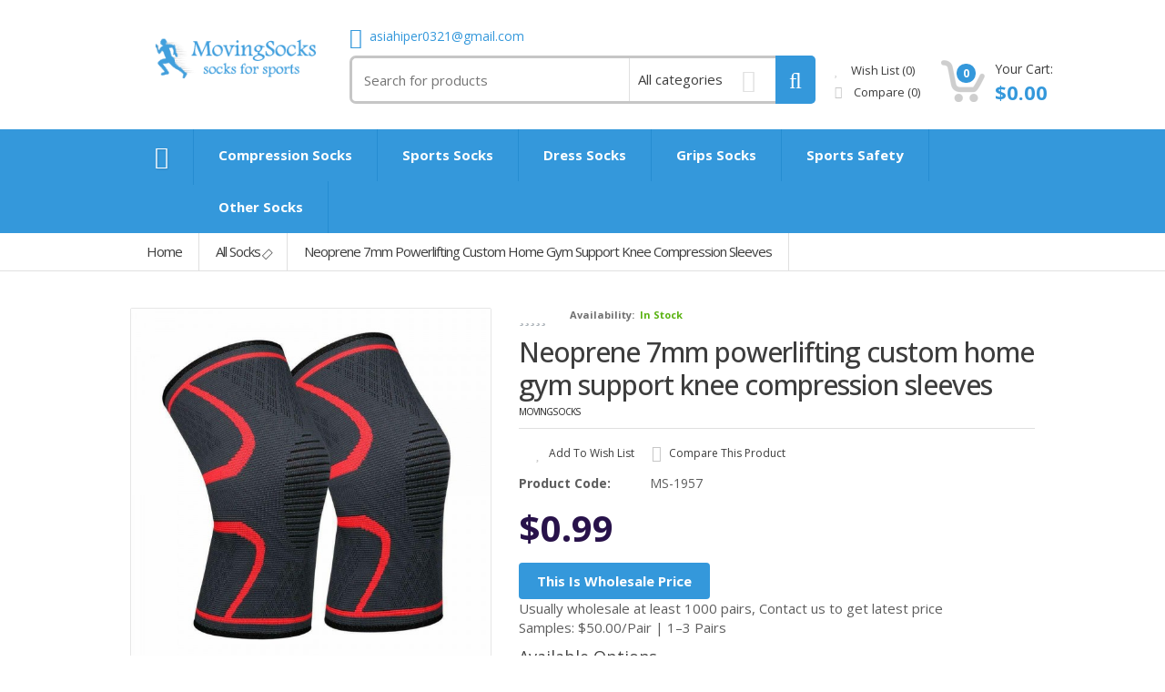

--- FILE ---
content_type: text/html; charset=utf-8
request_url: https://www.movingsocks.com/neoprene-7mm-powerlifting-custom-home-gym-support-knee-compression-sleeves.html
body_size: 23066
content:
<!DOCTYPE html>
<!--[if IE 7]> <html lang="en" class="ie7 responsive" > <![endif]-->  
<!--[if IE 8]> <html lang="en" class="ie8 responsive" > <![endif]-->  
<!--[if IE 9]> <html lang="en" class="ie9 responsive" > <![endif]-->  
<!--[if !IE]><!--> <html lang="en" class="responsive" > <!--<![endif]-->  
<head prefix="og:http://ogp.me/ns# fb:http://ogp.me/ns/fb# product:http://ogp.me/ns/product#">
	<title> Neoprene 7mm powerlifting custom home gym support knee compression sleeves</title>
	<base href="https://www.movingsocks.com/" />

	<!-- Meta -->
	<meta charset="utf-8">
	<meta http-equiv="X-UA-Compatible" content="IE=edge" />
		<meta name="viewport" content="width=device-width, initial-scale=1.0">
			<meta name="description" content="Shop Neoprene 7mm powerlifting custom home gym support knee compression sleeves. Neoprene 7mm powerlifting custom home gym support knee compression sleeves for sale with affordable price. In stock at a low price from MovingSocks." />
			

<!-- Opengraph -->
<meta property="og:type" content="product"/>
<meta property="og:title" content=" Neoprene 7mm powerlifting custom home gym support knee compression sleeves"/>
<meta property="og:url" content="https://www.movingsocks.com/neoprene-7mm-powerlifting-custom-home-gym-support-knee-compression-sleeves.html"/>
<meta property="product:price:amount" content="0.99"/>
<meta property="product:price:currency" content="USD"/>
<meta property="og:image" content="https://www.movingsocks.com/image/cache/catalog/Products/202204131816501711-500x500.jpg"/>
<meta property="og:description" content="Shop Neoprene 7mm powerlifting custom home gym support knee compression sleeves. Neoprene 7mm powerlifting custom home gym support knee compression sleeves for sale with affordable price. In stock at a low price from MovingSocks."/>
<!-- Twittercard -->
<meta name="twitter:card" content="product"/>
<meta name="twitter:title" content="Neoprene 7mm powerlifting custom home gym support knee compression sleeves"/>
<meta name="twitter:domain" content="https://www.movingsocks.com/neoprene-7mm-powerlifting-custom-home-gym-support-knee-compression-sleeves.html"/>
<meta name="twitter:image" content="https://www.movingsocks.com/image/cache/catalog/Products/202204131816501711-500x500.jpg"/>
<meta name="twitter:description" content="Shop Neoprene 7mm powerlifting custom home gym support knee compression sleeves. Neoprene 7mm powerlifting custom home gym support knee compression sleeves for sale with affordable price. In stock at a low price from MovingSocks."/>
<!-- Microdata -->
<script type="application/ld+json">{"@context":"http:\/\/schema.org","@type":"BreadcrumbList","itemListElement":[{"@type":"ListItem","position":1,"item":{"@id":"https:\/\/www.movingsocks.com","name":"MovingSocks"}},{"@type":"ListItem","position":2,"item":{"@id":"https:\/\/www.movingsocks.com\/socks.html","name":"All Socks"}},{"@type":"ListItem","position":3,"item":{"@id":"https:\/\/www.movingsocks.com\/neoprene-7mm-powerlifting-custom-home-gym-support-knee-compression-sleeves.html","name":" Neoprene 7mm powerlifting custom home gym support knee compression sleeves"}}]}</script>
<script type="application/ld+json">{"@context":"http:\/\/schema.org","@type":"Product","url":"https:\/\/www.movingsocks.com\/neoprene-7mm-powerlifting-custom-home-gym-support-knee-compression-sleeves.html","name":" Neoprene 7mm powerlifting custom home gym support knee compression sleeves","category":"All Socks &raquo;  Neoprene 7mm powerlifting custom home gym support knee compression sleeves","image":"https:\/\/www.movingsocks.com\/image\/cache\/catalog\/Products\/202204131816501711-500x500.jpg","sku":"100","model":"MS-1957","description":"Shop Neoprene 7mm powerlifting custom home gym support knee compression sleeves. Neoprene 7mm powerlifting custom home gym support knee compression sleeves for sale with affordable price. In stock at a low price from MovingSocks.","manufacturer":"MovingSocks","brand":"MovingSocks","offers":{"name":" Neoprene 7mm powerlifting custom home gym support knee compression sleeves","category":"All Socks &raquo;  Neoprene 7mm powerlifting custom home gym support knee compression sleeves","price":0.99,"priceCurrency":"USD","itemCondition":"http:\/\/schema.org\/NewCondition","url":"https:\/\/www.movingsocks.com\/neoprene-7mm-powerlifting-custom-home-gym-support-knee-compression-sleeves.html","priceValidUntil":"2020-12-12","seller":{"@type":"Organization","name":"MovingSocks"},"availability":"http:\/\/schema.org\/InStock"}}</script>

      
		<link href="https://www.movingsocks.com/neoprene-7mm-powerlifting-custom-home-gym-support-knee-compression-sleeves.html" rel="canonical" />
		<link href="https://www.movingsocks.com/image/catalog/icon.png" rel="icon" />
	<style>
/*2019-2-13新增
.price{display:none;}
.only-hover{display:none;}
#button-cart{display:none;}
#button-now-cart{display:none;}
2019-2-13新增*/
</style>
	<!-- Google Fonts -->
	<link href="//fonts.googleapis.com/css?family=Open+Sans:800,700,600,500,400,300" rel="stylesheet" type="text/css">
		
	<link rel="stylesheet" type="text/css" href="catalog/view/theme/mediacenter/css/bootstrap.css" />
<link rel="stylesheet" type="text/css" href="catalog/view/theme/mediacenter/css/animate.css" />
<link rel="stylesheet" type="text/css" href="catalog/view/theme/mediacenter/css/stylesheet.css" />
<link rel="stylesheet" type="text/css" href="catalog/view/theme/mediacenter/css/menu.css" />
<link rel="stylesheet" type="text/css" href="catalog/view/theme/mediacenter/css/owl.carousel.css" />
<link rel="stylesheet" type="text/css" href="catalog/view/theme/mediacenter/css/font-awesome.min.css" />
<link rel="stylesheet" type="text/css" href="catalog/view/theme/mediacenter/css/icheck.css" />
<link rel="stylesheet" type="text/css" href="catalog/view/theme/mediacenter/css/filter_product.css" />
<link rel="stylesheet" type="text/css" href="catalog/view/theme/mediacenter/css/responsive.css" />
<link rel="stylesheet" type="text/css" href="catalog/view/theme/mediacenter/css/category_wall.css" />
<link rel="stylesheet" type="text/css" href="catalog/view/theme/mediacenter/css/wide-grid.css" />
<style type="text/css">
	
        
                ::selection {
                  background: #3498db ;
                  color: #fff;
                }
                ::-moz-selection {
                  background: #3498db ;
                  color:#fff;
                }
                
                .logo-svg {
                    fill: #3498db ;
                }
    
                .button,
                .le-button,
                .btn{
                    background: #3498db ;
                }
                
                .le-color {
                    color: #3498db ;
                }
                
                
                .dropdown .dropdown-menu {
                    border-top-color: #3498db ;
                }


                #top-bar-right .dropdown-menu{
                    border-top-color: #3498db ;
                }

                #top .contact-row i {
                    color: #3498db ;
                }

                .search_form .button-search,
                .search_form .button-search2{
                    background-color: #3498db ;
                }

                #top .top-cart-row-container .wishlist-compare-holder a:hover,
                #top .top-cart-row-container .wishlist-compare-holder a:hover i{
                    color: #3498db ;
                }

                #top #cart_block .cart-heading .basket-item-count .count{
                    background-color: #3498db ;
                }
                #top #cart_block .cart-heading .total-price{
                    color: #3498db ;
                }

                #main #top #cart_block.open > .dropdown-menu{
                    border-top-color: #3498db ;
                }

                .mini-cart-info .price {
                    color: #3498db ;
                }

                /* @end */

                /* @group 3. MegaMenu */
                .megamenu-wrapper {
                    background: #3498db ;
                }
                .megamenuToogle-wrapper {
                    background: #3498db ;
                }


                ul.megamenu li .sub-menu .content .static-menu a.main-menu {
                    color: #3498db  ;
                }
                
                ul.megamenu > li > .sub-menu > .content > .arrow:after {
                    border-bottom-color:  #3498db  ;
                }

                ul.megamenu li .sub-menu .content {
                    border-top-color: #3498db  ;
                }

                @media (max-width: 991px) {

                    .responsive .megamenu-wrapper {
                        background: #3498db  ;
                    }

                }


                /* @group 3. RevolutionSlider */
                .tp-bullets.simplebullets.round .bullet:hover,
                .tp-bullets.simplebullets.round .bullet.selected {
                    background-color: #3498db ;
                }
                /* @end */
                
                
                /* @group 4. ProductFilter */
                .filter-product .filter-tabs ul > li.active > a,
                .filter-product .filter-tabs ul > li.active > a:hover,
                .filter-product .filter-tabs ul > li.active > a:focus {
                    background-color: #3498db ;
                }
                /* @end */
    
                        
                .carousel-brands .owl-prev:hover,
                .carousel-brands .owl-next:hover{
                    color: #3498db ;
                }
                
                .camera_wrap .owl-controls .owl-pagination .active span {
                    background: #3498db ;
                }
                
                
                .box-product .owl-pagination > div.active,
                .box-product .owl-pagination > div:hover {
                    background: #3498db ;
                }
                
                .product-grid .product:hover .image .quickview a {
                    background: #3498db ;
                }
                
                .product-grid .product:hover .image .quickview a,
                .product-list .row:hover .quickview a {
                    background: #3498db ;
                }

                                
                div.pagination-results ul li:hover a,
                div.pagination-results ul li:hover span,
                div.pagination-results ul li.active a,
                div.pagination-results ul li.active span{
                    color: #3498db ;
                    border-color:#3498db ;
                }
                
                .product-info .thumbnails-carousel:hover .owl-buttons .owl-prev:hover,
                .product-info .thumbnails-carousel:hover .owl-buttons .owl-next:hover {
                    background: #3498db ;
                }
                
                .htabs a.selected {
                    background: #3498db ;
                }
                
                .center-column .tab-content .meta-row span a{
                    color: #3498db ;
                }

                
                ul.contact-us li span {
                    color: #3498db ;
                }
                
                .center-column .list-unstyled li:before {
                    color: #3498db ;
                }
                
                .custom-footer h4 i {
                    color: #3498db ;
                }
                
                
                .footer .contact-info .social-icons li a:hover {
                    background-color: #3498db ;
                }
                
                .footer h4 {
                    color: #3498db ;
                }
                
                /* ElevateZoom */
                .zoomTint{
                    background-color: #3498db  !important;
                }
                
                /* Mega Filter */
                .mfilter-heading-content {
                    color: #3498db  
                }
                
                .mfilter-slider-slider .ui-slider-handle,
                #mfilter-price-slider .ui-slider-handle {
                    color: #3498db  !important;
                }

                .mfilter-slider-slider .ui-slider-range,
                #mfilter-price-slider .ui-slider-range {
                    background: #3498db  !important;
                }
                
                /* iCheck */
                .icheckbox.checked:before,
                .iradio.checked:before{
                    background-color: #3498db ;
                    border-color: #3498db ;
                }
                
                .information-contact .our-store a{
                    color: #3498db ;
                }
                
                /* Blog */
                .post .date-published {
                    background: #3498db ;
                }
                
                .posts + .pagination li:hover a,
                .posts + .pagination li:hover span,
                .posts + .pagination li.active a,
                .posts + .pagination li.active span{
                    color: #3498db ;
                    border-color:#3498db ;
                }
                
                .post .meta-row span a {
                    color: #3498db ;
                }
                
                .post .comments-list .author .name{
                    color: #3498db ;
                }
                
                .news.v1 .media-body .date-published {
                    color: #3498db ;   
                }
                
                .product-grid-template .product-grid .product.product-img-slider .owl-carousel .owl-item .item.active{
                    border-bottom-color:  #3498db ;
                }
                
                .advanced-grid-latest-blogs .news .article-date-added i {
                    color: #3498db ;
                }
                
                body .popup-module .mfp-close {
                    background:  #3498db ;
                }
                
                body .popup-module .newsletter-discount{
                    color: #3498db ;
                }
                
                body .mfp-image-holder .mfp-close,
                body .mfp-iframe-holder .mfp-close {
                    background:  #3498db ;
                }
                
                .popup h4 {
                   color: #3498db ; 
                }
                
                .category-wall .name a {
                    color: #3498db ;
                }
                
                
                
		                
                        
                			
				
				
				
				
				
				
		        
        		
				
				
				
				
		        
        
		        
				
				
		        
        		
				
		                
                
                                
                    ul.megamenu > li > a:hover,
                    ul.megamenu > li.active > a,
                    ul.megamenu > li:hover > a {
                        background: #2b94d9 !important;
                    }
                    
                    .vertical ul.megamenu > li:hover > a,
                    .vertical ul.megamenu > li.active > a {
                        border-color: #2b94d9                    }

                    @media (max-width: 991px) {

                        .responsive ul.megamenu > li:hover,
                        .responsive ul.megamenu > li.active {
                            background: #2b94d9                        }
                    }
                    
                    

		                            
                    
                    
                                                        
        
                            
             
                
                
                        
                .button:hover,
                .le-button:hover,
                .btn:hover,
                .product-grid .product:hover .image .quickview a:hover,
                .product-list .row:hover .quickview a:hover{
                    background: #419fdd                }
    
		                
                                
                a:hover {
                    color: #3498db                }
                
                .tp-leftarrow.default:hover,
                .tp-rightarrow.default:hover {
                    color: #3498db                }
                
                .btn-add-to-wishlist:hover,
                .btn-add-to-wishlist:hover i,
                .btn-add-to-compare:hover,
                .btn-add-to-compare:hover i{
                    color: #3498db                }

                #top-bar .top-links li a:hover{
                    color: #3498db                }
                ul.megamenu li .product .name a:hover{
                    color: #3498db                }
                
                .product-grid .product .name a:hover{
                    color: #3498db                }
                
                .product-grid .product .only-hover ul li a:hover,
                .product-grid .product .only-hover ul li a:hover:before {
                    color: #3498db                }
                
                .products-carousel-overflow > .prev:hover span:before, 
                .products-carousel-overflow > .next:hover span:before{
                    color: #3498db                }
                
                .box > .prev:hover span:before, 
                .box > .next:hover span:before {
                    color: #3498db                }
                
                .tab-content .prev-button:hover span:before, 
                .tab-content .next-button:hover span:before {
                    color: #3498db                }
                
                .advanced-grid-products .product .name a:hover{
                    color: #3498db                }
                
                .col-sm-3 .products .advanced-grid-products .product .name a:hover,
                .col-sm-4 .products .advanced-grid-products .product .name a:hover,
                .col-md-3 .products .advanced-grid-products .product .name a:hover,
                .col-md-4 .products .advanced-grid-products .product .name a:hover {
                    color: #3498db                }
                
                .col-sm-3 .products .row > div .product .name a:hover,
                .col-sm-4 .products .row > div .product .name a:hover,
                .col-md-3 .products .row > div .product .name a:hover,
                .col-md-4 .products .row > div .product .name a:hover{
                    color: #3498db                }
                
                .product-info .links a:hover,
                .product-info .links a:hover i{
                    color: #3498db                }
                
                .product-info .cart .add-to-cart .quantity #q_up:hover,
                .product-info .cart .add-to-cart .quantity #q_down:hover{
                    color: #3498db                }
                
                .product-filter .options .button-group button:hover,
                .product-filter .options .button-group .active {
                    color: #3498db                }
                
                .faq-area .faq-section .panel-faq .panel-heading .panel-title:hover a.collapsed,
                .faq-area .faq-section .panel-faq .panel-heading .panel-title a{
                    color: #3498db                }
                .faq-area .faq-section .panel-faq .panel-heading .panel-title > a:after,
                .faq-area .faq-section .panel-faq .panel-heading .panel-title:hover > a.collapsed:after {
                    color: #3498db                }
                
                .footer ul li a:hover {
                    color: #3498db                }
                
                                
                .camera_wrap:hover .owl-controls .owl-buttons .owl-prev:hover:before,
                .camera_wrap:hover .owl-controls .owl-buttons .owl-next:hover:before{
                    color: #3498db;
				}
                
                /* Blog */
                .post .meta > li a:hover {
                    color: #3498db;
                }
                .posts .pagination li:hover a,
                .posts .pagination li:hover span{
                    color: #3498db;
                    border-color:#3498db;
                }
                
                .posts .pagination-ajax .load-more:hover{
                    color: #3498db;
                }
                
                .post .post-media .media-slider:hover .owl-next:hover,
                .post .post-media .media-slider:hover .owl-prev:hover{
                    color: #3498db;
                }
                
                .post .post-media .media-slider:hover .owl-page.active span,
                .post .post-media .media-slider:hover .owl-page:hover span {
                    background: #3498db;
                }
                

                .post .blog-post-author .media .media-heading:hover a{
                    color: #3498db;
                }
                
                
                .blog-categories .box-category ul li a:hover {
                    color: #3498db;
                }
                
                .blog-popular-posts .media a:hover h5,
                .blog-related-posts .media a:hover h5,
                .blog-product-related-posts .media a:hover h5,
                .blog-latest-posts .media a:hover h5{
                    color: #3498db;
                }
                
                .blog-tags .tagcloud a:hover {
                    color: #3498db;
                }
			
    
		
        
                .megamenu-wrapper ul.megamenu > li{
                  border-right-color: #258cd1                }
                
                .megamenuToogle-wrapper {
                    border-bottom-color: #258cd1;
                }
    
		        
                .megamenuToogle-wrapper .container > div {
                    background-color: #258cd1                }
    
		        
                .megamenuToogle-wrapper .container > div {
                    border-color: #217dbb                }
    
		                        
                        
                        
                        
                        
                        
                        
                
	
				
				
				
		
		
				
				
				
				
				
				
		        
        		
				
				
				
				
				
				
				
				
				
				
				
				
				
				
				
				
				
				
				
				
						
	               
			
	</style>



<style type="text/css">
            .sale.ribbon:after{
            border-top-color: #F8484A !important;
        }
        .label-discount{
            background-color: #F8484A !important;
        }
                .bestseller.ribbon:after{
            border-top-color: #59B210 !important;
        }
                .latest.ribbon:after{
            border-top-color: #407AC5 !important;
        }
            
</style>	
		
						<link rel="stylesheet" type="text/css" href="catalog/view/javascript/jquery/magnific/magnific-popup.css" media="screen" />
								<link rel="stylesheet" type="text/css" href="catalog/view/javascript/jquery/datetimepicker/bootstrap-datetimepicker.min.css" media="screen" />
				

	<link rel="stylesheet" type="text/css" href="catalog/view/javascript/jquery/magnific/magnific-popup.css" media="screen" />
	

		    
    <script type="text/javascript" src="catalog/view/theme/mediacenter/js/jquery-2.1.1.min.js"></script>
<script type="text/javascript" src="catalog/view/theme/mediacenter/js/jquery-migrate-1.2.1.min.js"></script>
<script type="text/javascript" src="catalog/view/theme/mediacenter/js/jquery.easing.1.3.js"></script>
<script type="text/javascript" src="catalog/view/theme/mediacenter/js/bootstrap.min.js"></script>
<script type="text/javascript" src="catalog/view/theme/mediacenter/js/echo.min.js"></script>
<script type="text/javascript" src="catalog/view/theme/mediacenter/js/common.js"></script>
<script type="text/javascript" src="catalog/view/theme/mediacenter/js/tweetfeed.min.js"></script>
<script type="text/javascript" src="catalog/view/theme/mediacenter/js/bootstrap-notify.min.js"></script>
<script type="text/javascript" src="catalog/view/theme/mediacenter/js/jquery.matchHeight.min.js"></script>
<script type="text/javascript" src="catalog/view/theme/mediacenter/js/icheck.min.js"></script>
<script type="text/javascript" src="catalog/view/theme/mediacenter/js/wow.min.js"></script>
    
        
        
    <script type="text/javascript" src="catalog/view/theme/mediacenter/js/owl.carousel.min.js"></script>
    
        	<script type="text/javascript" src="catalog/view/theme/mediacenter/js/jquery-ui-1.10.4.custom.min.js"></script>
        
    <script type="text/javascript" src="catalog/view/javascript/jquery/magnific/jquery.magnific-popup.min.js"></script>
	
	<script type="text/javascript">
		var responsive_design = 'yes';
	</script>
	
						<script type="text/javascript" src="catalog/view/javascript/jquery/magnific/jquery.magnific-popup.min.js"></script>
										<script type="text/javascript" src="catalog/view/javascript/jquery/datetimepicker/moment.js"></script>
										<script type="text/javascript" src="catalog/view/javascript/jquery/datetimepicker/bootstrap-datetimepicker.min.js"></script>
						
		
		<!-- Global site tag (gtag.js) - Google Analytics -->
<script async src="https://www.googletagmanager.com/gtag/js?id=G-VTTX35YME8"></script>
<script>
  window.dataLayer = window.dataLayer || [];
  function gtag(){dataLayer.push(arguments);}
  gtag('js', new Date());

  gtag('config', 'G-VTTX35YME8');
</script>		<!--[if lt IE 9]>
		<script src="https://html5shim.googlecode.com/svn/trunk/html5.js"></script>
		<script src="catalog/view/theme/mediacenter/js/respond.min.js"></script>
	<![endif]-->
</head>	
<body class="product-product-1957">









<div class="standard-body">
	<div id="main" class=" header-type-1">
		<!-- HEADER
	================================================== -->

<header>
	<div class="background-header"></div>
	<div class="slider-header">
		<!-- Top of pages -->
		<div id="top" class="full-width">
			<div class="background-top"></div>
			<div class="background">
				<div class="shadow"></div>
				<div class="pattern">
					<div class="container">
						<div class="row">
							<!-- Header Left -->
							<div class="col-xs-12 col-md-3" id="header-left">
																<!-- Logo -->
								<div class="logo"><a href="https://www.movingsocks.com"><img src="https://www.movingsocks.com/image/catalog/logo.png" title="MovingSocks" alt="MovingSocks" /></a></div>
                                							</div>
							
							<!-- Header Center -->
							<div class="col-xs-12 col-md-6 no-margin" id="header-center">									
								<!-- Search -->
                                                                <div class="contact-row">
    <!--<div class="phone inline">
        <i class="fa fa-phone"></i> +86-18858105031
    </div>-->
    <div class="contact inline">
        <i class="fa fa-envelope"></i><span class="le-color">asiahiper0321@gmail.com</span>
    </div>
</div>								<div class="search_form">
									<div class="button-search"></div>
									<input type="text" class="input-block-level search-query" name="search" placeholder="Search for products" id="search_query" value="" />
                                    <div class="input-layer"></div>
                                    <div class="search-cat">
                                        <select name="category_id" class="form-control">
                                          <option value="0">All categories</option>
                                                                                                                              <option value="283">All Socks</option>
                                                                                                                                                                        <option value="317">&nbsp;&nbsp;Dress Socks</option>
                                                                                                                                                                        <option value="322">&nbsp;&nbsp;&nbsp;&nbsp;&nbsp;Baby &amp; Kid Socks</option>
                                                                                                                                                                        <option value="326">&nbsp;&nbsp;&nbsp;&nbsp;&nbsp;Bamboo Socks</option>
                                                                                                                                                                        <option value="319">&nbsp;&nbsp;&nbsp;&nbsp;&nbsp;Bed Socks</option>
                                                                                                                                                                        <option value="320">&nbsp;&nbsp;&nbsp;&nbsp;&nbsp;Business Socks</option>
                                                                                                                                                                        <option value="327">&nbsp;&nbsp;&nbsp;&nbsp;&nbsp;Christmas Socks</option>
                                                                                                                                                                        <option value="318">&nbsp;&nbsp;&nbsp;&nbsp;&nbsp;Equestrian Socks</option>
                                                                                                                                                                        <option value="321">&nbsp;&nbsp;&nbsp;&nbsp;&nbsp;Funny Socks</option>
                                                                                                                                                                        <option value="323">&nbsp;&nbsp;&nbsp;&nbsp;&nbsp;Sublimation Socks</option>
                                                                                                                                                                        <option value="324">&nbsp;&nbsp;&nbsp;&nbsp;&nbsp;Tie dye Socks</option>
                                                                                                                                                                        <option value="325">&nbsp;&nbsp;&nbsp;&nbsp;&nbsp;Wool Socks</option>
                                                                                                                                                                                                                  <option value="328">&nbsp;&nbsp;Grips Socks</option>
                                                                                                                                                                        <option value="329">&nbsp;&nbsp;&nbsp;&nbsp;&nbsp;Football Grip Socks</option>
                                                                                                                                                                        <option value="331">&nbsp;&nbsp;&nbsp;&nbsp;&nbsp;Trampoline Socks</option>
                                                                                                                                                                        <option value="330">&nbsp;&nbsp;&nbsp;&nbsp;&nbsp;Yoga Socks</option>
                                                                                                                                                                                                                  <option value="316">&nbsp;&nbsp;Heating Socks</option>
                                                                                                                                                                                                                  <option value="345">&nbsp;&nbsp;Other Socks</option>
                                                                                                                                                                        <option value="349">&nbsp;&nbsp;&nbsp;&nbsp;&nbsp;Gun Socks</option>
                                                                                                                                                                        <option value="348">&nbsp;&nbsp;&nbsp;&nbsp;&nbsp;Pet Socks</option>
                                                                                                                                                                        <option value="347">&nbsp;&nbsp;&nbsp;&nbsp;&nbsp;Spa Socks</option>
                                                                                                                                                                        <option value="346">&nbsp;&nbsp;&nbsp;&nbsp;&nbsp;Toe Socks</option>
                                                                                                                                                                                                                  <option value="355">&nbsp;&nbsp;Socks And Sandals, Socks With Sandals</option>
                                                                                                                                                                                                                  <option value="353">&nbsp;&nbsp;Socks For Sublimation</option>
                                                                                                                                                                        <option value="354">&nbsp;&nbsp;&nbsp;&nbsp;&nbsp;Polyester Socks For Sublimation</option>
                                                                                                                                                                                                                  <option value="308">&nbsp;&nbsp;Sports Socks</option>
                                                                                                                                                                        <option value="309">&nbsp;&nbsp;&nbsp;&nbsp;&nbsp;Basketball Socks</option>
                                                                                                                                                                        <option value="314">&nbsp;&nbsp;&nbsp;&nbsp;&nbsp;Copper Socks</option>
                                                                                                                                                                        <option value="311">&nbsp;&nbsp;&nbsp;&nbsp;&nbsp;Cycling Socks</option>
                                                                                                                                                                        <option value="310">&nbsp;&nbsp;&nbsp;&nbsp;&nbsp;Football Socks</option>
                                                                                                                                                                        <option value="313">&nbsp;&nbsp;&nbsp;&nbsp;&nbsp;Hiking Socks</option>
                                                                                                                                                                        <option value="312">&nbsp;&nbsp;&nbsp;&nbsp;&nbsp;Running Socks</option>
                                                                                                                                                                                                                  <option value="315">&nbsp;&nbsp;Waterproof Socks</option>
                                                                                                                                                                                                                                                            <option value="257">Compression Socks</option>
                                                                                                                                                                        <option value="274">&nbsp;&nbsp;20 30mmhg Compression Socks</option>
                                                                                                                                                                                                                  <option value="270">&nbsp;&nbsp;Amazon Compression Socks</option>
                                                                                                                                                                                                                  <option value="265">&nbsp;&nbsp;Ankle Compression Socks</option>
                                                                                                                                                                                                                  <option value="268">&nbsp;&nbsp;Best Compression Socks</option>
                                                                                                                                                                        <option value="279">&nbsp;&nbsp;&nbsp;&nbsp;&nbsp;Best Compression Socks For Men</option>
                                                                                                                                                                        <option value="273">&nbsp;&nbsp;&nbsp;&nbsp;&nbsp;Best Compression Socks For Nurses</option>
                                                                                                                                                                        <option value="272">&nbsp;&nbsp;&nbsp;&nbsp;&nbsp;Best Compression Socks For Swelling</option>
                                                                                                                                                                        <option value="284">&nbsp;&nbsp;&nbsp;&nbsp;&nbsp;Best Compression Socks For Women</option>
                                                                                                                                                                                                                  <option value="277">&nbsp;&nbsp;Canadian Compression Socks</option>
                                                                                                                                                                                                                  <option value="259">&nbsp;&nbsp;Compression Socks For Men</option>
                                                                                                                                                                                                                  <option value="258">&nbsp;&nbsp;Compression Socks For Women</option>
                                                                                                                                                                                                                  <option value="351">&nbsp;&nbsp;Long Compression Socks</option>
                                                                                                                                                                                                                  <option value="271">&nbsp;&nbsp;Medical Compression Socks</option>
                                                                                                                                                                        <option value="302">&nbsp;&nbsp;&nbsp;&nbsp;&nbsp;Achilles Tendonitis Compression Socks</option>
                                                                                                                                                                        <option value="295">&nbsp;&nbsp;&nbsp;&nbsp;&nbsp;Compression Socks After Surgery</option>
                                                                                                                                                                        <option value="297">&nbsp;&nbsp;&nbsp;&nbsp;&nbsp;Compression Socks For Blood Clots</option>
                                                                                                                                                                        <option value="299">&nbsp;&nbsp;&nbsp;&nbsp;&nbsp;Compression Socks For Circulation</option>
                                                                                                                                                                        <option value="298">&nbsp;&nbsp;&nbsp;&nbsp;&nbsp;Compression Socks For Neuropathy</option>
                                                                                                                                                                        <option value="262">&nbsp;&nbsp;&nbsp;&nbsp;&nbsp;Compression Socks For Nurses</option>
                                                                                                                                                                        <option value="276">&nbsp;&nbsp;&nbsp;&nbsp;&nbsp;Compression Socks For Plantar Fasciitis</option>
                                                                                                                                                                        <option value="292">&nbsp;&nbsp;&nbsp;&nbsp;&nbsp;Compression Socks For Swelling</option>
                                                                                                                                                                        <option value="275">&nbsp;&nbsp;&nbsp;&nbsp;&nbsp;Compression Socks For Varicose Veins</option>
                                                                                                                                                                        <option value="291">&nbsp;&nbsp;&nbsp;&nbsp;&nbsp;Compression Socks Pregnancy</option>
                                                                                                                                                                        <option value="278">&nbsp;&nbsp;&nbsp;&nbsp;&nbsp;Diabetic Compression Socks</option>
                                                                                                                                                                        <option value="303">&nbsp;&nbsp;&nbsp;&nbsp;&nbsp;Hospital Compression Socks</option>
                                                                                                                                                                        <option value="294">&nbsp;&nbsp;&nbsp;&nbsp;&nbsp;Sleeping In Compression Socks</option>
                                                                                                                                                                                                                  <option value="350">&nbsp;&nbsp;Short Compression Socks</option>
                                                                                                                                                                                                                  <option value="281">&nbsp;&nbsp;Sports Compression Socks</option>
                                                                                                                                                                        <option value="286">&nbsp;&nbsp;&nbsp;&nbsp;&nbsp;Basketball Compression Socks</option>
                                                                                                                                                                        <option value="287">&nbsp;&nbsp;&nbsp;&nbsp;&nbsp;Compression Socks For Flying</option>
                                                                                                                                                                        <option value="289">&nbsp;&nbsp;&nbsp;&nbsp;&nbsp;Compression Socks For Hiking</option>
                                                                                                                                                                        <option value="290">&nbsp;&nbsp;&nbsp;&nbsp;&nbsp;Compression Socks For Travel</option>
                                                                                                                                                                        <option value="296">&nbsp;&nbsp;&nbsp;&nbsp;&nbsp;Compression Socks For Work</option>
                                                                                                                                                                        <option value="263">&nbsp;&nbsp;&nbsp;&nbsp;&nbsp;Compression Socks Running</option>
                                                                                                                                                                        <option value="288">&nbsp;&nbsp;&nbsp;&nbsp;&nbsp;Cycling Compression Socks</option>
                                                                                                                                                                        <option value="305">&nbsp;&nbsp;&nbsp;&nbsp;&nbsp;Measuring For Compression Socks</option>
                                                                                                                                                                        <option value="285">&nbsp;&nbsp;&nbsp;&nbsp;&nbsp;Soccer Compression Socks</option>
                                                                                                                                                                                                                  <option value="267">&nbsp;&nbsp;Thigh High Compression Socks</option>
                                                                                                                                                                                                                  <option value="282">&nbsp;&nbsp;Toeless Compression Socks</option>
                                                                                                                                                                                                                  <option value="307">&nbsp;&nbsp;UK Compression Socks</option>
                                                                                                                                                                                                                  <option value="306">&nbsp;&nbsp;USA Compression Socks</option>
                                                                                                                                                                                                                  <option value="280">&nbsp;&nbsp;Wide Calf Compression Socks</option>
                                                                                                                                                                                                                  <option value="266">&nbsp;&nbsp;Zipper Compression Socks</option>
                                                                                                                                                                                                                                                            <option value="332">Sports Safety</option>
                                                                                                                                                                        <option value="342">&nbsp;&nbsp;Ankle Support</option>
                                                                                                                                                                                                                  <option value="339">&nbsp;&nbsp;Back Braces &amp; Support Belts</option>
                                                                                                                                                                                                                  <option value="341">&nbsp;&nbsp;Calf Sleeve</option>
                                                                                                                                                                                                                  <option value="335">&nbsp;&nbsp;Elbow Braces &amp; Arm Support</option>
                                                                                                                                                                                                                  <option value="336">&nbsp;&nbsp;Gloves</option>
                                                                                                                                                                                                                  <option value="337">&nbsp;&nbsp;Head Support</option>
                                                                                                                                                                                                                  <option value="340">&nbsp;&nbsp;Knee Support</option>
                                                                                                                                                                                                                  <option value="343">&nbsp;&nbsp;Resistance Bands</option>
                                                                                                                                                                                                                  <option value="334">&nbsp;&nbsp;Shoulder Support</option>
                                                                                                                                                                                                                  <option value="333">&nbsp;&nbsp;Sports Tape</option>
                                                                                                                                                                                                                  <option value="344">&nbsp;&nbsp;Sportswear</option>
                                                                                                                                                                                                                  <option value="338">&nbsp;&nbsp;Wrist Support</option>
                                                                                                                                                                                                                                                            <option value="260">Stockings</option>
                                                                                                                                                                        <option value="264">&nbsp;&nbsp;Christmas Stockings</option>
                                                                                                                                                                                                                  <option value="261">&nbsp;&nbsp;Compression Stockings</option>
                                                                                                                                                                                                                </select>
                                    </div>
																			<div id="autocomplete-results" class="autocomplete-results"></div>
										
										<script type="text/javascript">
										$(document).ready(function() {
                                            
											$('#search_query').autocomplete({
												delay: 0,
												appendTo: "#autocomplete-results",
												source: function(request, response) {	
                                            
                                                    var category_filter = $('header select[name=\'category_id\']').val();
                                                    var category_filter_url = '';
                                                    if (category_filter) {
                                                        category_filter_url = '&filter_category_id=' + encodeURIComponent(category_filter);
                                                    }
													$.ajax({
														url: 'index.php?route=search/autocomplete&filter_name=' +  encodeURIComponent(request.term) + category_filter_url,
														dataType: 'json',
														success: function(json) {
															response($.map(json, function(item) {
																return {
																	label: item.name,
																	value: item.product_id,
																	href: item.href,
																	thumb: item.thumb,
																	desc: item.desc,
																	price: item.price
																}
															}));
														}
													});
												},
												select: function(event, ui) {
													document.location.href = ui.item.href;
													
													return false;
												},
												focus: function(event, ui) {
											      	return false;
											   	},
											   	minLength: 2
											})
											.data( "ui-autocomplete" )._renderItem = function( ul, item ) {
											  return $( "<li>" )
											    .append( "<a><img src='" + item.thumb + "' alt=''>" + item.label + "<br><span class='description'>" + item.desc + "</span><br><span class='price'>" + item.price + "</span></a>" )
											    .appendTo( ul );
											};
										});
										</script>
									                                         <div class="clearfix"></div>
								</div>
								
							</div>
							
							<!-- Header Right -->
							<div class="col-xs-12 col-md-3 no-margin" id="header-right">
                                <div class="top-cart-row-container">
                                    <div class="wishlist-compare-holder">
                                        <div class="wishlist ">
                                            <a href="https://www.movingsocks.com/index.php?route=account/wishlist"  id="wishlist-total"><i class="fa fa-heart"></i> Wish List (0)</a>
                                        </div>
                                        <div class="compare">
                                            <a href="https://www.movingsocks.com/index.php?route=product/compare" id="compare-total"><i class="fa fa-exchange"></i> Compare <span class="value">(0)</span></a>
                                        </div>
                                    </div>
                                    
<!-- Cart block -->
<div id="cart_block" class="dropdown">
	<div class="cart-heading dropdown-toogle" data-toggle="dropdown">
        <div class="basket-item-count">
            <span id="cart_count_ajax">
                <span class="count" id="cart_count">0</span>
            </span>
            <img src="catalog/view/theme/mediacenter/img/icon-cart.png" alt="">
        </div>
        <div class="total-price-basket"> 
            <span class="lbl">Your Cart:</span>
            <span class="total-price" id="total_price_ajax">
                <span class="value" id="total_price">$0.00</span>
            </span>
        </div>
	</div>
	
	<div class="dropdown-menu" id="cart_content"><div id="cart_content_ajax">
				<div class="empty">Your shopping cart is empty!</div>
			</div></div>
</div>
                                </div>
							</div>
						</div>
					</div>
					
					
<div id="megamenu_73761747" class="container-megamenu  horizontal">
		<div class="megaMenuToggle">
		<div class="megamenuToogle-wrapper">
			<div class="megamenuToogle-pattern">
				<div class="container">
					<div><span></span><span></span><span></span></div>
					Navigation				</div>
			</div>
		</div>
	</div>
		<div class="megamenu-wrapper">
		<div class="megamenu-pattern">
			<div class="container">
				<ul class="megamenu slide">
										<li class="home"><a href="https://www.movingsocks.com"><i class="fa fa-home"></i></a></li>
															<li class=' with-sub-menu hover' ><p class='close-menu'></p><p class='open-menu'></p><a href='compression-socks.html' class='clearfix' ><span><strong>Compression Socks</strong></span></a><div class="sub-menu" style="width:100%"><div class="content" ><p class="arrow"></p><div class="row"><div class="col-sm-4  mobile-enabled"><div class="row"><div class="col-sm-12 static-menu"><div class="menu"><ul><li><a href="https://www.movingsocks.com/sports-compression-socks.html" onclick="window.location = 'https://www.movingsocks.com/sports-compression-socks.html';" class="main-menu with-submenu">Sports Compression Socks</a><div class="open-categories"></div><div class="close-categories"></div><ul><li><a href="https://www.movingsocks.com/compression-socks-running.html" onclick="window.location = 'https://www.movingsocks.com/compression-socks-running.html';">Compression Socks Running</a></li><li><a href="https://www.movingsocks.com/soccer-compression-socks.html" onclick="window.location = 'https://www.movingsocks.com/soccer-compression-socks.html';">Soccer Compression Socks</a></li><li><a href="https://www.movingsocks.com/basketball-compression-socks.html" onclick="window.location = 'https://www.movingsocks.com/basketball-compression-socks.html';">Basketball Compression Socks</a></li><li><a href="https://www.movingsocks.com/compression-socks-for-flying.html" onclick="window.location = 'https://www.movingsocks.com/compression-socks-for-flying.html';">Compression Socks For Flying</a></li><li><a href="https://www.movingsocks.com/compression-socks-for-hiking.html" onclick="window.location = 'https://www.movingsocks.com/compression-socks-for-hiking.html';">Compression Socks For Hiking</a></li><li><a href="https://www.movingsocks.com/cycling-compression-socks.html" onclick="window.location = 'https://www.movingsocks.com/cycling-compression-socks.html';">Cycling Compression Socks</a></li><li><a href="https://www.movingsocks.com/compression-socks-for-travel.html" onclick="window.location = 'https://www.movingsocks.com/compression-socks-for-travel.html';">Compression Socks For Travel</a></li></ul></li></ul></div></div></div></div><div class="col-sm-4  mobile-enabled"><div class="row"><div class="col-sm-12 static-menu"><div class="menu"><ul><li><a href="https://www.movingsocks.com/medical-compression-socks.html" onclick="window.location = 'https://www.movingsocks.com/medical-compression-socks.html';" class="main-menu with-submenu">Medical Compression Socks</a><div class="open-categories"></div><div class="close-categories"></div><ul><li><a href="https://www.movingsocks.com/compression-socks-for-nurses.html" onclick="window.location = 'https://www.movingsocks.com/compression-socks-for-nurses.html';">Compression Socks For Nurses</a></li><li><a href="https://www.movingsocks.com/hospital-compression-socks.html" onclick="window.location = 'https://www.movingsocks.com/hospital-compression-socks.html';">Hospital Compression Socks</a></li><li><a href="https://www.movingsocks.com/compression-socks-pregnancy.html" onclick="window.location = 'https://www.movingsocks.com/compression-socks-pregnancy.html';">Compression Socks Pregnancy</a></li><li><a href="https://www.movingsocks.com/compression-socks-for-plantar-fasciitis.html" onclick="window.location = 'https://www.movingsocks.com/compression-socks-for-plantar-fasciitis.html';">Compression Socks For Plantar Fasciitis</a></li><li><a href="https://www.movingsocks.com/compression-socks-for-varicose-veins.html" onclick="window.location = 'https://www.movingsocks.com/compression-socks-for-varicose-veins.html';">Compression Socks For Varicose Veins</a></li><li><a href="https://www.movingsocks.com/diabetic-compression-socks.html" onclick="window.location = 'https://www.movingsocks.com/diabetic-compression-socks.html';">Diabetic Compression Socks</a></li><li><a href="https://www.movingsocks.com/compression-socks-for-circulation.html" onclick="window.location = 'https://www.movingsocks.com/compression-socks-for-circulation.html';">Compression Socks For Circulation</a></li><li><a href="https://www.movingsocks.com/compression-socks-for-blood-clots.html" onclick="window.location = 'https://www.movingsocks.com/compression-socks-for-blood-clots.html';">Compression Socks For Blood Clots</a></li></ul></li></ul></div></div></div></div><div class="col-sm-4  mobile-enabled"><div class="row"><div class="col-sm-12 static-menu"><div class="menu"><ul><li><a href="https://www.movingsocks.com/amazon-compression-socks.html" onclick="window.location = 'https://www.movingsocks.com/amazon-compression-socks.html';" class="main-menu with-submenu">Amazon Compression Socks</a><div class="open-categories"></div><div class="close-categories"></div><ul><li><a href="https://www.movingsocks.com/compression-socks-for-men.html" onclick="window.location = 'https://www.movingsocks.com/compression-socks-for-men.html';">Compression Socks For Men</a></li><li><a href="https://www.movingsocks.com/compression-socks-for-women.html" onclick="window.location = 'https://www.movingsocks.com/compression-socks-for-women.html';">Compression Socks For Women</a></li><li><a href="https://www.movingsocks.com/canadian-compression-socks.html" onclick="window.location = 'https://www.movingsocks.com/canadian-compression-socks.html';">Canadian Compression Socks</a></li><li><a href="https://www.movingsocks.com/usa-compression-socks.html" onclick="window.location = 'https://www.movingsocks.com/usa-compression-socks.html';">USA Compression Socks</a></li><li><a href="https://www.movingsocks.com/uk-compression-socks.html" onclick="window.location = 'https://www.movingsocks.com/uk-compression-socks.html';">UK Compression Socks</a></li><li><a href="https://www.movingsocks.com/20-30mmhg-compression-socks.html" onclick="window.location = 'https://www.movingsocks.com/20-30mmhg-compression-socks.html';">20 30mmhg Compression Socks</a></li><li><a href="https://www.movingsocks.com/zipper-compression-socks.html" onclick="window.location = 'https://www.movingsocks.com/zipper-compression-socks.html';">Zipper Compression Socks</a></li><li><a href="https://www.movingsocks.com/ankle-compression-socks.html" onclick="window.location = 'https://www.movingsocks.com/ankle-compression-socks.html';">Ankle Compression Socks</a></li></ul></li></ul></div></div></div></div></div></div></div></li>
<li class=' with-sub-menu hover' ><p class='close-menu'></p><p class='open-menu'></p><a href='sports-socks.html' class='clearfix' ><span><strong>Sports Socks</strong></span></a><div class="sub-menu" style="width:250px"><div class="content" ><p class="arrow"></p><div class="row"><div class="col-sm-12  mobile-enabled"><div class="row"><div class="col-sm-12 hover-menu"><div class="menu"><ul><li><a href="https://www.movingsocks.com/running-socks.html" onclick="window.location = 'https://www.movingsocks.com/running-socks.html';" class="main-menu ">Running Socks</a></li><li><a href="https://www.movingsocks.com/football-socks.html" onclick="window.location = 'https://www.movingsocks.com/football-socks.html';" class="main-menu ">Football Socks</a></li><li><a href="https://www.movingsocks.com/basketball-socks.html" onclick="window.location = 'https://www.movingsocks.com/basketball-socks.html';" class="main-menu ">Basketball Socks</a></li><li><a href="https://www.movingsocks.com/cycling-socks.html" onclick="window.location = 'https://www.movingsocks.com/cycling-socks.html';" class="main-menu ">Cycling Socks</a></li><li><a href="https://www.movingsocks.com/hiking-socks.html" onclick="window.location = 'https://www.movingsocks.com/hiking-socks.html';" class="main-menu ">Hiking Socks</a></li><li><a href="https://www.movingsocks.com/copper-socks.html" onclick="window.location = 'https://www.movingsocks.com/copper-socks.html';" class="main-menu ">Copper Socks</a></li></ul></div></div></div></div></div></div></div></li>
<li class=' with-sub-menu hover' ><p class='close-menu'></p><p class='open-menu'></p><a href='dress-socks.html' class='clearfix' ><span><strong>Dress Socks</strong></span></a><div class="sub-menu" style="width:250px"><div class="content" ><p class="arrow"></p><div class="row"><div class="col-sm-12  mobile-enabled"><div class="row"><div class="col-sm-12 hover-menu"><div class="menu"><ul><li><a href="https://www.movingsocks.com/equestrian-socks.html" onclick="window.location = 'https://www.movingsocks.com/equestrian-socks.html';" class="main-menu ">Equestrian Socks</a></li><li><a href="https://www.movingsocks.com/bed-socks.html" onclick="window.location = 'https://www.movingsocks.com/bed-socks.html';" class="main-menu ">Bed Socks</a></li><li><a href="https://www.movingsocks.com/business-socks.html" onclick="window.location = 'https://www.movingsocks.com/business-socks.html';" class="main-menu ">Business Socks</a></li><li><a href="https://www.movingsocks.com/funny-socks.html" onclick="window.location = 'https://www.movingsocks.com/funny-socks.html';" class="main-menu ">Funny Socks</a></li><li><a href="https://www.movingsocks.com/baby-kid-socks.html" onclick="window.location = 'https://www.movingsocks.com/baby-kid-socks.html';" class="main-menu ">Baby &amp; Kid Socks</a></li><li><a href="https://www.movingsocks.com/sublimation-socks.html" onclick="window.location = 'https://www.movingsocks.com/sublimation-socks.html';" class="main-menu ">Sublimation Socks</a></li><li><a href="https://www.movingsocks.com/tie-dye-socks.html" onclick="window.location = 'https://www.movingsocks.com/tie-dye-socks.html';" class="main-menu ">Tie dye Socks</a></li><li><a href="https://www.movingsocks.com/wool-socks.html" onclick="window.location = 'https://www.movingsocks.com/wool-socks.html';" class="main-menu ">Wool Socks</a></li><li><a href="https://www.movingsocks.com/bamboo-socks.html" onclick="window.location = 'https://www.movingsocks.com/bamboo-socks.html';" class="main-menu ">Bamboo Socks</a></li><li><a href="https://www.movingsocks.com/christmas-socks.html" onclick="window.location = 'https://www.movingsocks.com/christmas-socks.html';" class="main-menu ">Christmas Socks</a></li></ul></div></div></div></div></div></div></div></li>
<li class=' with-sub-menu hover' ><p class='close-menu'></p><p class='open-menu'></p><a href='grips-socks.html' class='clearfix' ><span><strong>Grips Socks</strong></span></a><div class="sub-menu" style="width:250px"><div class="content" ><p class="arrow"></p><div class="row"><div class="col-sm-12  mobile-enabled"><div class="row"><div class="col-sm-12 hover-menu"><div class="menu"><ul><li><a href="https://www.movingsocks.com/football-grip-socks.html" onclick="window.location = 'https://www.movingsocks.com/football-grip-socks.html';" class="main-menu ">Football Grip Socks</a></li><li><a href="https://www.movingsocks.com/yoga-socks.html" onclick="window.location = 'https://www.movingsocks.com/yoga-socks.html';" class="main-menu ">Yoga Socks</a></li><li><a href="https://www.movingsocks.com/trampoline-socks.html" onclick="window.location = 'https://www.movingsocks.com/trampoline-socks.html';" class="main-menu ">Trampoline Socks</a></li></ul></div></div></div></div></div><div class="border"></div><div class="row"><div class="col-sm-4  mobile-enabled"><div class="row"></div></div></div></div></div></li>
<li class=' with-sub-menu hover' ><p class='close-menu'></p><p class='open-menu'></p><a href='sports-safety.html' class='clearfix' ><span><strong>Sports Safety</strong></span></a><div class="sub-menu" style="width:250px"><div class="content" ><p class="arrow"></p><div class="row"><div class="col-sm-12  mobile-enabled"><div class="row"><div class="col-sm-12 hover-menu"><div class="menu"><ul><li><a href="https://www.movingsocks.com/sports-tape.html" onclick="window.location = 'https://www.movingsocks.com/sports-tape.html';" class="main-menu ">Sports Tape</a></li><li><a href="https://www.movingsocks.com/shoulder-support.html" onclick="window.location = 'https://www.movingsocks.com/shoulder-support.html';" class="main-menu ">Shoulder Support</a></li><li><a href="https://www.movingsocks.com/elbow-braces-arm-support.html" onclick="window.location = 'https://www.movingsocks.com/elbow-braces-arm-support.html';" class="main-menu ">Elbow Braces &amp; Arm Support</a></li><li><a href="https://www.movingsocks.com/gloves.html" onclick="window.location = 'https://www.movingsocks.com/gloves.html';" class="main-menu ">Gloves</a></li><li><a href="https://www.movingsocks.com/head-support.html" onclick="window.location = 'https://www.movingsocks.com/head-support.html';" class="main-menu ">Head Support</a></li><li><a href="https://www.movingsocks.com/wrist-support.html" onclick="window.location = 'https://www.movingsocks.com/wrist-support.html';" class="main-menu ">Wrist Support</a></li><li><a href="https://www.movingsocks.com/back-braces-support-belts.html" onclick="window.location = 'https://www.movingsocks.com/back-braces-support-belts.html';" class="main-menu ">Back Braces &amp; Support Belts</a></li><li><a href="https://www.movingsocks.com/knee-support.html" onclick="window.location = 'https://www.movingsocks.com/knee-support.html';" class="main-menu ">Knee Support</a></li><li><a href="https://www.movingsocks.com/calf-sleeve.html" onclick="window.location = 'https://www.movingsocks.com/calf-sleeve.html';" class="main-menu ">Calf Sleeve</a></li><li><a href="https://www.movingsocks.com/ankle-support.html" onclick="window.location = 'https://www.movingsocks.com/ankle-support.html';" class="main-menu ">Ankle Support</a></li><li><a href="https://www.movingsocks.com/resistance-bands.html" onclick="window.location = 'https://www.movingsocks.com/resistance-bands.html';" class="main-menu ">Resistance Bands</a></li><li><a href="https://www.movingsocks.com/sportswear.html" onclick="window.location = 'https://www.movingsocks.com/sportswear.html';" class="main-menu ">Sportswear</a></li></ul></div></div></div></div></div></div></div></li>
<li class=' with-sub-menu hover' ><p class='close-menu'></p><p class='open-menu'></p><a href='other-socks.html' class='clearfix' ><span><strong>Other Socks</strong></span></a><div class="sub-menu" style="width:250px"><div class="content" ><p class="arrow"></p><div class="row"><div class="col-sm-12  mobile-enabled"><div class="row"><div class="col-sm-12 hover-menu"><div class="menu"><ul><li><a href="https://www.movingsocks.com/waterproof-socks.html" onclick="window.location = 'https://www.movingsocks.com/waterproof-socks.html';" class="main-menu ">Waterproof Socks</a></li><li><a href="https://www.movingsocks.com/heating-socks.html" onclick="window.location = 'https://www.movingsocks.com/heating-socks.html';" class="main-menu ">Heating Socks</a></li><li><a href="https://www.movingsocks.com/toe-socks.html" onclick="window.location = 'https://www.movingsocks.com/toe-socks.html';" class="main-menu ">Toe Socks</a></li><li><a href="https://www.movingsocks.com/spa-socks.html" onclick="window.location = 'https://www.movingsocks.com/spa-socks.html';" class="main-menu ">Spa Socks</a></li><li><a href="https://www.movingsocks.com/pet-socks.html" onclick="window.location = 'https://www.movingsocks.com/pet-socks.html';" class="main-menu with-submenu">Pet Socks</a><div class="open-categories"></div><div class="close-categories"></div><ul><li><a href="https://www.movingsocks.com/dog-gripping-socks.html" onclick="window.location = 'https://www.movingsocks.com/dog-gripping-socks.html';" class="">Dog Gripping Socks</a></li></ul></li><li><a href="https://www.movingsocks.com/gun-socks.html" onclick="window.location = 'https://www.movingsocks.com/gun-socks.html';" class="main-menu ">Gun Socks</a></li></ul></div></div></div></div></div></div></div></li>
				</ul>
			</div>
		</div>
	</div>
</div>



<script type="text/javascript">
  $(window).load(function(){
      var css_tpl = '<style type="text/css">';
      css_tpl += '#megamenu_73761747 ul.megamenu > li > .sub-menu > .content {';
      css_tpl += '-webkit-transition: all 500ms ease-out !important;';
      css_tpl += '-moz-transition: all 500ms ease-out !important;';
      css_tpl += '-o-transition: all 500ms ease-out !important;';
      css_tpl += '-ms-transition: all 500ms ease-out !important;';
      css_tpl += 'transition: all 500ms ease-out !important;';
      css_tpl += '}</style>'
    $("head").append(css_tpl);
  });
</script>

				</div>
			</div>
		</div>
	</div>
	
		</header>

<!-- BREADCRUMB
	================================================== -->
<div class="breadcrumb full-width">
	<div class="background-breadcrumb"></div>
	<div class="background">
		<div class="shadow"></div>
		<div class="pattern">
			<div class="container">
				<div class="clearfix">
					<ul>
												<li class="item ">
                            <a                                 href="https://www.movingsocks.com">Home</a>
                        
                                                    
                        </li>
												<li class="item dropdown">
                            <a class="dropdown-toggle" data-toggle="dropdown" aria-expanded="false"                                href="https://www.movingsocks.com/socks.html">All Socks</a>
                        
                                                        <ul class="dropdown-menu">
                                <li>
                                                                                                                                                                                        <a href="https://www.movingsocks.com/compression-socks.html">Compression Socks</a>
                                                                                                            <a href="https://www.movingsocks.com/sports-safety.html">Sports Safety</a>
                                                                                                            <a href="https://www.movingsocks.com/stockings.html">Stockings</a>
                                                                    </li>
                            </ul>
                                                    
                        </li>
												<li class="item ">
                            <a                                 href="https://www.movingsocks.com/neoprene-7mm-powerlifting-custom-home-gym-support-knee-compression-sleeves.html"> Neoprene 7mm powerlifting custom home gym support knee compression sleeves</a>
                        
                                                    
                        </li>
											</ul>
					<h1 id="title-page">Neoprene 7mm powerlifting custom home gym support knee compression sleeves											</h1>
					<div class="strip-line"></div>
				</div>
			</div>
		</div>
	</div>
</div>

<!-- MAIN CONTENT
	================================================== -->



<div class="main-content full-width inner-page">
	<div class="background-content"></div>
	<div class="background">
		<div class="shadow"></div>
		<div class="pattern">
			<div class="container">
												
								
				<div class="row">
										
										<div class="col-md-12">
												
												
						<div class="row">
														<div class="col-md-12 center-column" id="content">

																
								
<div>


  <span class="hidden">Neoprene 7mm powerlifting custom home gym support knee compression sleeves</span>
  <div class="product-info">
  	<div class="row">
  	       		<div class="col-sm-12">
  			<div class="row" id="quickview_product">
			    			    <script>
                                        function initZoom69708e21bc59b(){
                        $('.zoomContainer').remove();
                        $('#image').removeData('elevateZoom');
                        $('#image').removeData('zoomImage');
                        

                                $('#image').elevateZoom({
                                    tint: true,
                                    tintOpacity: 0.5,
                                    zoomTintFadeIn: 500,
                                    zoomTintFadeOut: 500,
                                    zoomWindowFadeIn: 500,
                                    zoomWindowFadeOut: 500,
                                    zoomWindowOffetx: 20,
                                    zoomWindowOffety: -1,
                                    easing : true,
                                });

                                setTimeout(function(){$('.rtl .zoomContainer').addClass('zoom-left')}, 500);
                                                }
			    	$(document).ready(function(){
			    	     if($(window).width() > 992) {

     			    		initZoom69708e21bc59b();
     			    		var z_index = 0;

     			    		$(document).on('click', '.open-popup-image', function () {
     			    		  $('.popup-gallery').magnificPopup('open', z_index);
     			    		  return false;
     			    		});

     			    		$('.thumbnails a, .thumbnails-carousel a').click(function() {
     			    			var smallImage = $(this).attr('data-image');
     			    			var largeImage = $(this).attr('data-zoom-image');
     			    			var ez =   $('#image').data('elevateZoom');
     			    			$('#ex1').attr('href', largeImage);
     			    			ez.swaptheimage(smallImage, largeImage);
                                $('#image').attr('data-zoom-image', largeImage);
     			    			z_index = $(this).index('.thumbnails a, .thumbnails-carousel a');
                                initZoom69708e21bc59b();
     			    			return false;
     			    		});
			    		} else {
			    			$(document).on('click', '.open-popup-image', function () {
			    			  $('.popup-gallery').magnificPopup('open', 0);
			    			  return false;
			    			});
			    		}
			    	});
			    </script>
			    			    			    <div class="col-sm-5 popup-gallery">
			      
			      <div class="row">
			      	  
				      <div class="col-sm-12">
				      						      <div class="product-image cloud-zoom">
					      	 
                                                        
					     	 <a href="https://www.movingsocks.com/image/cache/catalog/Products/202204131816501711-600x600.jpg" title="Neoprene 7mm powerlifting custom home gym support knee compression sleeves" id="ex1" class="open-popup-image"><img src="https://www.movingsocks.com/image/cache/catalog/Products/202204131816501711-600x600.jpg" title="Neoprene 7mm powerlifting custom home gym support knee compression sleeves" alt="Neoprene 7mm powerlifting custom home gym support knee compression sleeves" id="image"  data-zoom-image="https://www.movingsocks.com/image/cache/catalog/Products/202204131816501711-600x600.jpg" /></a>
					      </div>
					  	 				      </div>

				      				      <div class="col-sm-12">
				           <div class="overflow-thumbnails-carousel">
     					      <div class="thumbnails-carousel owl-carousel">
     					      	     					      	     <div class="item"><a href="https://www.movingsocks.com/image/cache/catalog/Products/202204131816501711-600x600.jpg" class="popup-image" data-image="https://www.movingsocks.com/image/cache/catalog/Products/202204131816501711-600x600.jpg" data-zoom-image="https://www.movingsocks.com/image/cache/catalog/Products/202204131816501711-600x600.jpg"><img src="https://www.movingsocks.com/image/cache/catalog/Products/202204131816501711-74x74.jpg" title="Neoprene 7mm powerlifting custom home gym support knee compression sleeves" alt="Neoprene 7mm powerlifting custom home gym support knee compression sleeves" /></a></div>
     					      	     						          						         <div class="item"><a href="https://www.movingsocks.com/image/cache/catalog/Products/202204131816528102-600x600.jpg" class="popup-image" data-image="https://www.movingsocks.com/image/cache/catalog/Products/202204131816528102-600x600.jpg" data-zoom-image="https://www.movingsocks.com/image/cache/catalog/Products/202204131816528102-600x600.jpg"><img src="https://www.movingsocks.com/image/cache/catalog/Products/202204131816528102-74x74.jpg" title="Neoprene 7mm powerlifting custom home gym support knee compression sleeves" alt="Neoprene 7mm powerlifting custom home gym support knee compression sleeves" /></a></div>
     						          						         <div class="item"><a href="https://www.movingsocks.com/image/cache/catalog/Products/202204131816525913-600x600.jpg" class="popup-image" data-image="https://www.movingsocks.com/image/cache/catalog/Products/202204131816525913-600x600.jpg" data-zoom-image="https://www.movingsocks.com/image/cache/catalog/Products/202204131816525913-600x600.jpg"><img src="https://www.movingsocks.com/image/cache/catalog/Products/202204131816525913-74x74.jpg" title="Neoprene 7mm powerlifting custom home gym support knee compression sleeves" alt="Neoprene 7mm powerlifting custom home gym support knee compression sleeves" /></a></div>
     						          						         <div class="item"><a href="https://www.movingsocks.com/image/cache/catalog/Products/202204131816523244-600x600.jpg" class="popup-image" data-image="https://www.movingsocks.com/image/cache/catalog/Products/202204131816523244-600x600.jpg" data-zoom-image="https://www.movingsocks.com/image/cache/catalog/Products/202204131816523244-600x600.jpg"><img src="https://www.movingsocks.com/image/cache/catalog/Products/202204131816523244-74x74.jpg" title="Neoprene 7mm powerlifting custom home gym support knee compression sleeves" alt="Neoprene 7mm powerlifting custom home gym support knee compression sleeves" /></a></div>
     						          						         <div class="item"><a href="https://www.movingsocks.com/image/cache/catalog/Products/202204131816545885-600x600.jpg" class="popup-image" data-image="https://www.movingsocks.com/image/cache/catalog/Products/202204131816545885-600x600.jpg" data-zoom-image="https://www.movingsocks.com/image/cache/catalog/Products/202204131816545885-600x600.jpg"><img src="https://www.movingsocks.com/image/cache/catalog/Products/202204131816545885-74x74.jpg" title="Neoprene 7mm powerlifting custom home gym support knee compression sleeves" alt="Neoprene 7mm powerlifting custom home gym support knee compression sleeves" /></a></div>
     						          					      </div>
					      </div>

					      <script type="text/javascript">
					           $(document).ready(function() {
					             $(".thumbnails-carousel").owlCarousel({
					                 autoPlay: 6000, //Set AutoPlay to 3 seconds
					                 navigation: true,
					                 navigationText: ['', ''],
					                 itemsCustom : [
					                   [0, 4],
					                   [450, 6],
					                   [550, 6],
					                   [768, 5],
					                   [1200, 6]
					                 ],
                                    					             });
					           });
					      </script>
				      </div>
				      			      </div>

			      			    </div>

			    <div class="col-sm-7 product-center clearfix">
			     <div>
			                                              <div class="review">
                                              <div class="rating">
                          <i class="fa fa-star"></i><i class="fa fa-star"></i><i class="fa fa-star"></i><i class="fa fa-star"></i><i class="fa fa-star"></i>
                        </div>
                    </div>

                                         <div class="availability">
                         Availability: <span class="available">In Stock</span>
                     </div>
                     <div class="product-name">
                         Neoprene 7mm powerlifting custom home gym support knee compression sleeves                        <div class="product-brand">
                                                        <a href="https://www.movingsocks.com/movingsocks.html">MovingSocks</a>
                                                     </div>
                     </div>


			        			        <div class="share">
			        	<!-- AddThis Button BEGIN -->
			        	<div class="addthis_toolbox addthis_default_style"><a class="addthis_button_facebook_like" fb:like:layout="button_count"></a> <a class="addthis_button_tweet"></a> <a class="addthis_button_pinterest_pinit"></a> <a class="addthis_counter addthis_pill_style"></a></div>
			        	<script type="text/javascript" src="//s7.addthis.com/js/300/addthis_widget.js#pubid=ra-515eeaf54693130e"></script>
			        	<!-- AddThis Button END -->
			        </div>
			        
			        <div class="links">
			        	<a onclick="wishlist.add('1957');"><i class="fa fa-heart"></i> Add to Wish List</a>
			        	<a onclick="compare.add('1957');"><i class="fa fa-exchange"></i> Compare this Product</a>
			        </div>


            
			      <div class="description">

			        <span class="label">Product Code:</span> <span class="value">MS-1957</span><br />
			        
                </div>
			      			      <div class="price">
                    
			        			        <span class="price-new"><span  id="price-old">$0.99</span></span>
			        			        <br />
			        			        			        			      </div>
			      			     </div>

			     <div id="product">
			      <span class="button">This is Wholesale Price</span><br/>
<span>Usually wholesale at least 1000 pairs, Contact us to get latest price<br/>
<span>Samples: $50.00/Pair | 1–3 Pairs </span>			      			      <div class="options">
			        <h2>Available Options</h2>
			        			        			        			        <div class="form-group required">
			          <label class="control-label">COLOR</label>
			          <div id="input-option2680">
			            			            <div class="radio ">
			              <label>
			                <input type="radio" name="option[2680]" value="5804" />
			                			                <span>Black			                </span>
			              </label>
			            </div>
			            
			            			          </div>
			        </div>
			        			        			        			        			        			        			       				       				       				        			        			        <div class="form-group required">
			          <label class="control-label" for="input-option2679">Size</label>
			          <select name="option[2679]" id="input-option2679" class="form-control">
			            <option value=""> --- Please Select --- </option>
			            			            <option value="5803">One size			            			            </option>
			            			            <option value="5802">Compression basketball nylon knee support knee bla			            			            </option>
			            			          </select>
			        </div>
			        			        			        			        			        			        			        			       				       				       				        			      </div>
			      
			      
			      <div class="cart">
					  					  		<div>
								<a href="tel:+86-19844125468" class="button" style="margin-bottom: 6px;"> Call: +86-19844125468 </a>
								<a style="margin-left: 6px;" class="button request-a-quote" data-id="1957"> Request a Quote </a>
							</div>
					  
                    <a class="button button-large button-product-question">
          <span class="text-enquiry">Ask About This Product</span>
     </a>

<div id="popup-product-question-1" class="popup mfp-hide">
     <h4>Ask About This Product</h4>        <form action="" method="post" enctype="multipart/form-data" id="contact" class="form-contact">
                          <input type="hidden" name="product_id" value="1957" />
             
             <fieldset>
               <div class="contact-label">
                 <label for="input-name" class="required"> Your Name</label>
                 <div>
                   <input type="text" name="name" value="" id="input-name" class="form-control" />
                 </div>
               </div>
               <div class="contact-label">
                 <label for="input-email" class="required"> E-Mail Address</label>
                 <div>
                   <input type="text" name="email" value="" id="input-email" class="form-control" />
                 </div>
               </div>
               <div class="contact-label">
                 <label for="input-enquiry" class="required"> Enquiry</label>
                 <div>
                   <textarea name="enquiry" rows="7" id="input-enquiry" class="form-control"></textarea>
                 </div>
               </div>
             </fieldset>

            <input class="btn btn-primary" type="submit" value="Submit" />
        </form>

        <script type="text/javascript">
             function IsEmail(email) {
                  var regex = /^([a-zA-Z0-9_.+-])+\@(([a-zA-Z0-9-])+\.)+([a-zA-Z0-9]{2,4})+$/;
                  return regex.test(email);
             }

             $('#contact').bind('submit', function(){
                  var valid = true;
                
                  if($('#popup-product-question-1 #input-name').val().length < 3 || $('#popup-product-question-1 #input-name').val().length > 32){
                       $('#popup-product-question-1 #input-name').addClass("error");
                       valid = false;
                  } else {
                       $('#popup-product-question-1 #input-name').removeClass("error");

                  }

                  if(IsEmail($('#popup-product-question-1 #input-email').val())) {
                       $('#popup-product-question-1 #input-email').removeClass("error");
                  } else {
                       $('#popup-product-question-1 #input-email').addClass("error");
                       valid = false;
                  }
                 

                  if($('#popup-product-question-1 #input-enquiry').val().length < 10 || $('#popup-product-question-1 #input-enquiry').val().length > 3000){
                       $('#popup-product-question-1 #input-enquiry').addClass("error");
                       valid = false;
                  } else {
                       $('#popup-product-question-1 #input-enquiry').removeClass("error");
                  }

                  if(valid) {
                       $.ajax({
                              type: "POST",
                              url: "https://www.movingsocks.com/index.php?route=extension/module/product_questions/contact",
                              data: $("#popup-product-question-1 #contact").serialize(), // serializes the form's elements.
                              success: function(data)
                              {
                                  alert(data); // show response from the php script.
                                  $.magnificPopup.close();
                              }
                            });

                       return false;
                  } else {
                       return false;
                  }
             });
        </script>

</div>

<script>
    $(function(){
        $('.button-product-question').click(function(e){
            $.magnificPopup.open({
                items: {
                    src: '#popup-product-question-1',
                    type: 'inline'
                },
                tLoading: '',
                mainClass: 'popup-module mfp-with-zoom',
                removalDelay: 200,
            });
            
            return false;
            
        })
    })
</script>


			        			        <div class="minimum">This product has a minimum quantity of 1000</div>
			        			     </div><!-- End #product -->

			      		    	</div>
		    </div>
    	</div>

    	    </div>
  </div>

  
    <div id="tabs" class="htabs">
  	<a href="#tab-description">Description</a><a href="#tab-attribute">Specification</a><a href="#tab-review">Reviews (0)</a>  </div>
    <div id="tab-description" class="tab-content">
      <DIV module-id="21535721952" module-title="detailProductNavigation" render="true" class="J_module"><DIV id="ali-anchor-AliMagic-pezteo" data-section="AliMagic-pezteo" data-section-title="Recommend Products" class="magic-0">Recommend Products</DIV></DIV>            <DIV module-id="21535721953" module-title="detailSellerRecommend" render="true" class="J_module"><DIV data-magic="{"mds":{"assetsVersion":"0.0.14","assetsPackageName":"icbumod","moduleNameAlias":"icbu-pc-detailSellerRecommend","moduleData":{"config":{"miniSiteUrl":"https://alisite-mobile.alibaba.com/minisite/200752129/index.html","columnCount":4,"titleKey":6,"url":"https://hzzhongzhi.en.alibaba.com/","products":[60724567073,60506715848,62552136761,62325924333]}}},"version":1}" class="icbu-pc-detailSellerRecommend magic-1"></DIV></DIV>            <DIV module-id="21535721954" module-title="detailProductNavigation" render="true" class="J_module"><DIV id="ali-anchor-AliMagic-c3xo61" data-section="AliMagic-c3xo61" data-section-title="Product Description" class="magic-0">Product Description</DIV></DIV>            <DIV module-id="21535785097" module-title="detailSingleImage" render="true" class="J_module"><DIV class="icbu-pc-images magic-2"><DIV><DIV class="flex-layout-v"><DIV class="flex-layout-h magic-2"><DIV class="magic-3"><IMG src="//sc04.alicdn.com/kf/Hf633b68ad94b43669568091ec7b3a2dan/200499986/Hf633b68ad94b43669568091ec7b3a2dan.jpg" class="magic-4"/></DIV></DIV></DIV></DIV></DIV></DIV>            <DIV module-id="21535721956" module-title="detailTableNoTitle" render="true" class="J_module"><DIV class="ife-detail-decorate-table"><TABLE class="is-zebra all magic-5"><TBODY><TR><TD colspan="1" rowspan="1"><DIV class="magic-6">Item Name</DIV></TD><TD colspan="1" rowspan="1"><DIV class="magic-7">Compression basketball nylon knee support knee blades</DIV></TD></TR><TR><TD colspan="1" rowspan="1"><DIV class="magic-6">Material</DIV></TD><TD colspan="1" rowspan="1"><DIV class="magic-7">Neoprene(as custom)+spandex</DIV></TD></TR><TR><TD colspan="1" rowspan="1"><DIV class="magic-6">Size</DIV></TD><TD colspan="1" rowspan="1"><DIV class="magic-7">S M L XL XXL XXXL </DIV></TD></TR><TR><TD colspan="1" rowspan="1"><DIV class="magic-6">Color</DIV></TD><TD colspan="1" rowspan="1"><DIV class="magic-7">Customized</DIV></TD></TR><TR><TD colspan="1" rowspan="1"><DIV class="magic-6">MOQ</DIV></TD><TD colspan="1" rowspan="1"><DIV class="magic-7">1000 pieces</DIV></TD></TR><TR><TD colspan="1" rowspan="1"><DIV class="magic-6">OEM & ODM</DIV></TD><TD colspan="1" rowspan="1"><DIV class="magic-7">Accepted(Customized logo accept)</DIV></TD></TR><TR><TD colspan="1" rowspan="1"><DIV class="magic-6">Packing</DIV></TD><TD colspan="1" rowspan="1"><DIV class="magic-7">1 pair per oppbag with barcode sticker,100/200 pcs in careton,Or your requiremennt</DIV></TD></TR><TR><TD colspan="1" rowspan="1"><DIV class="magic-6">Delivery</DIV></TD><TD colspan="1" rowspan="1"><DIV class="magic-7">25-30 days after deposit and sample confirmed. (It depends on order quantity and material used.etc.)</DIV></TD></TR><TR><TD colspan="1" rowspan="1"><DIV class="magic-6">Payment Term</DIV></TD><TD colspan="1" rowspan="1"><DIV class="magic-7">30% deposit + 70% when goods are ready for shipment</DIV></TD></TR><TR><TD colspan="1" rowspan="1"><DIV class="magic-6">Sample</DIV></TD><TD colspan="1" rowspan="1"><DIV class="magic-7">7 days,</DIV></TD></TR><TR><TD colspan="1" rowspan="1"><DIV class="magic-6">Feature</DIV></TD><TD colspan="1" rowspan="1"><DIV class="magic-7"> Guarantee personal safety when doing sports;<DIV data-spm-anchor-id="a2700.custom-template.0.i15.29ed3333zeQoTx"> Relieve knee muscle fatigue;<BR/> Reduce injury due to friction and hitting;<BR/> Product safety and easy to use, durable;</DIV><DIV data-spm-anchor-id="a2700.custom-template.0.i15.29ed3333zeQoTx"> Releasing fatigue and easing pain;</DIV></DIV></TD></TR><TR><TD colspan="1" rowspan="1"><DIV class="magic-6">Application</DIV></TD><TD colspan="1" rowspan="1"><DIV class="magic-7">sports, fitness, travel, work</DIV></TD></TR></TBODY></TABLE></DIV></DIV>            <DIV module-id="21535721957" module-title="detailProductNavigation" render="true" class="J_module"><DIV id="ali-anchor-AliMagic-nhi0je" data-section="AliMagic-nhi0je" data-section-title="Details Images" class="magic-0">Details Images</DIV></DIV>            <DIV module-id="21535721955" module-title="detailManyImage" render="true" class="J_module"><DIV class="icbu-pc-detailManyImage magic-8"><DIV class="magic-9"><IMG src="//sc04.alicdn.com/kf/H9cc721d13473409f85e7c8cf828b1bc1m/200499986/H9cc721d13473409f85e7c8cf828b1bc1m.jpg" class="magic-10"/></DIV><DIV class="magic-9"><IMG src="//sc04.alicdn.com/kf/H6c6cc059ce8042239aebc84f2d5d17a00/200499986/H6c6cc059ce8042239aebc84f2d5d17a00.jpg" class="magic-10"/></DIV><DIV class="magic-9"><IMG src="//sc04.alicdn.com/kf/H405fa822aee24721a5e5836e39937c2ft/200499986/H405fa822aee24721a5e5836e39937c2ft.jpg" class="magic-10"/></DIV><DIV class="magic-9"><IMG src="//sc04.alicdn.com/kf/H28bbfdc7ad344bebbbdb98b810b69b06P/200499986/H28bbfdc7ad344bebbbdb98b810b69b06P.jpg" class="magic-10"/></DIV><DIV class="magic-9"><IMG src="//sc04.alicdn.com/kf/H07fc726073244e939daa078ff97b92acr/200499986/H07fc726073244e939daa078ff97b92acr.jpg" class="magic-10"/></DIV><DIV class="magic-9"><IMG src="//sc04.alicdn.com/kf/Hcb39572ef7824f55ac84dca28e66c70ae/200499986/Hcb39572ef7824f55ac84dca28e66c70ae.jpg" class="magic-10"/></DIV><DIV class="magic-9"><IMG src="//sc04.alicdn.com/kf/H6c10772f27d34240a58e91d91d7661efR/200499986/H6c10772f27d34240a58e91d91d7661efR.jpg" class="magic-10"/></DIV></DIV></DIV>            <DIV module-id="21535721959" module-title="detailProductNavigation" render="true" class="J_module"><DIV id="ali-anchor-AliMagic-r3cgxt" data-section="AliMagic-r3cgxt" data-section-title="Company Information" class="magic-0">Company Information</DIV></DIV>            <DIV module-id="21535721961" module-title="detailSingleImage" render="true" class="J_module"><DIV class="icbu-pc-images magic-2"><DIV><DIV class="flex-layout-v"><DIV class="flex-layout-h magic-2"><DIV class="magic-11"><IMG src="//sc02.alicdn.com/kf/H1079eaef348b4d0fbb8b4e451f9e47345/200499986/H1079eaef348b4d0fbb8b4e451f9e47345.jpg" class="magic-12"/></DIV></DIV></DIV></DIV></DIV></DIV>            <DIV module-id="21535721964" module-title="detailSingleImage" render="true" class="J_module"><DIV class="icbu-pc-images magic-2"><DIV><DIV class="flex-layout-v"><DIV class="flex-layout-h magic-2"><DIV class="magic-13"><IMG src="//sc01.alicdn.com/kf/H953fe934c8f24b6d98084db2ab2cf154l/200499986/H953fe934c8f24b6d98084db2ab2cf154l.jpg" class="magic-14"/></DIV></DIV></DIV></DIV></DIV></DIV>            <DIV module-id="21535721965" module-title="detailProductNavigation" render="true" class="J_module"><DIV id="ali-anchor-AliMagic-aw7nxp" data-section="AliMagic-aw7nxp" data-section-title="Customer Reviews" class="magic-0">Customer Reviews</DIV></DIV>            <DIV module-id="21535721967" module-title="detailTwoImages" render="true" class="J_module"><DIV class="icbu-pc-images magic-2"><DIV><DIV class="flex-layout-v"><DIV class="flex-layout-h magic-2"><DIV class="magic-15"><IMG src="//sc01.alicdn.com/kf/HTB1ubwRaG1s3KVjSZFA760_ZXXac/200499986/HTB1ubwRaG1s3KVjSZFA760_ZXXac.png" class="magic-16"/></DIV><DIV class="magic-17"><IMG src="//sc02.alicdn.com/kf/HTB1JcsRaG5s3KVjSZFN763D3FXam/200499986/HTB1JcsRaG5s3KVjSZFN763D3FXam.png" class="magic-18"/></DIV></DIV></DIV></DIV></DIV></DIV>            <DIV module-id="21535721969" module-title="detailProductNavigation" render="true" class="J_module"><DIV id="ali-anchor-AliMagic-cia9ws" data-section="AliMagic-cia9ws" data-section-title="FAQ" class="magic-0">FAQ</DIV></DIV>            <DIV module-id="21535721971" module-title="detailTextWithTitle" render="true" class="J_module"><DIV class="detail-decorate-json-renderer-container"><DIV class="magic-19"><H3 class="magic-20"></H3><DIV class="magic-21"><DIV class="magic-22"><DIV class="magic-23"><SPAN><FONT class="magic-24"><P class="magic-25"><SPAN class="magic-26"><B></B></SPAN></P><SPAN><B>Q1:Are you a manufacturer or a trade company?</B><BR/>A: We are a factory professional in socks more than 12 years in Anhui.<BR/><BR/><B>Q2: What's your sample and production time?</B><BR/>A: Normally, 2-3 days for samples in stock, 7-10 days for similar colored yarn in stock and 15-20 days to use customized yarn.<BR/>Production time is 25-30 days when sample confirm.<BR/><BR/><B>Q3: Can you accept OEM & ODM order?</B><BR/>A: Yes, we work on OEM & ODM orders, show us your artwork of size, material,design, packing solution, etc, we make it for you.<BR/><BR/><B>Q4: Can we do customized design?</B><BR/>A: Yes, we can do according your design.<BR/><BR/><B>Q5: Could I buy 1pc sample first and small order?</B><BR/>A: Of course, support sample order and small order, especially for new customers under certain condition.<BR/><BR/><B>Q6: How many days will sample be finished and how we control the sample charge?</B><BR/>A: Samples will be sent within 5-7 working days after we get details of samples you want.Please provide address details,thanks.<BR/><BR/><B>Q7: Which payment ways and Express you accept?</B><BR/>A: 1)Payment: T/T, L/C, Paypal, Alibaba Trade Assurance<BR/>     2)Express: DHL, TNT, UPS, FEDEX, and EMS, SF. Air and sea transportation are also supported.</SPAN><P class="magic-27"><SPAN class="magic-28"><FONT face="Arial" class="magic-29"></FONT></SPAN></P><P class="magic-27"><SPAN class="magic-28"><FONT face="Arial" class="magic-29"> </FONT></SPAN></P><P class="magic-30"><SPAN class="magic-31"><FONT face="Arial" class="magic-29"><B>Q8<SPAN>:What's about p</SPAN>acking?</B></FONT></SPAN></P><P class="magic-27"><SPAN class="magic-28"><FONT face="Arial" class="magic-29"><SPAN>A: 1)</SPAN></FONT></SPAN><SPAN class="magic-32">1 pair with a small aluminum clip ,a hook ,a hangtag, then packed into an individual </SPAN><SPAN class="magic-33">polybag with self adhesive closure;</SPAN></P><P class="magic-27"><SPAN class="magic-28"><FONT class="magic-29"><FONT face="Arial" class="magic-29">     2)can be cus</FONT><FONT face="Tahoma" class="magic-29">tomized</FONT></FONT></SPAN></P></FONT></SPAN></DIV></DIV></DIV></DIV></DIV></DIV>            <DIV module-id="21535721974" module-title="detailProductNavigation" render="true" class="J_module"><DIV id="ali-anchor-AliMagic-facbo3" data-section="AliMagic-facbo3" data-section-title="Packing&Delivery" class="magic-0">Packing&Delivery</DIV></DIV>            <DIV module-id="21535721978" module-title="detailSingleImage" render="true" class="J_module"><DIV class="icbu-pc-images magic-2"><DIV><DIV class="flex-layout-v"><DIV class="flex-layout-h magic-2"><DIV class="magic-34"><IMG src="//sc01.alicdn.com/kf/H561f1479654941ce98a7a072355d775cs/200499986/H561f1479654941ce98a7a072355d775cs.jpg" class="magic-35"/></DIV></DIV></DIV></DIV></DIV></DIV>      </DIV>"              <div class="meta-row">
                <div class="inline">
            <span class="label">Categories:</span>
                        <span><a href="https://www.movingsocks.com/socks.html ">All Socks</a></span>
                    </div>
                      </div>

        </div>
    <div id="tab-attribute" class="tab-content">
    <table class="attribute" cellspacing="0" style="table-layout:fixed;">
            <thead>
        <tr>
          <td colspan="2">Quick Details</td>
        </tr>
      </thead>
      <tbody>
                <tr>
          <td>Applicable People</td>
          <td>Adult</td>
        </tr>
                <tr>
          <td>Function</td>
          <td>Breathable</td>
        </tr>
                <tr>
          <td>Place of Origin</td>
          <td>Zhejiang, China</td>
        </tr>
                <tr>
          <td>Protection class</td>
          <td>Comprehensive Protection</td>
        </tr>
                <tr>
          <td>Thickness</td>
          <td>Thin</td>
        </tr>
                <tr>
          <td>Type</td>
          <td>Flexible</td>
        </tr>
              </tbody>
            <thead>
        <tr>
          <td colspan="2">Technical Details</td>
        </tr>
      </thead>
      <tbody>
                <tr>
          <td>Brand Name</td>
          <td>Zhongzhi</td>
        </tr>
                <tr>
          <td>Material</td>
          <td>Spandex & Nylon, Neoprene+spandex</td>
        </tr>
              </tbody>
          </table>

              <div class="meta-row">
                <div class="inline">
            <span class="label">Categories:</span>
                        <span><a href="https://www.movingsocks.com/socks.html ">All Socks</a></span>
                    </div>
                      </div>

        </div>
  
  
  
  
    <div id="tab-review" class="tab-content">
	<form class="form-horizontal" id="form-review">
	  <div id="review"></div>
	  <h2 id="review-title">Write a review</h2>
	  	  <div class="form-group required">
	    <div class="col-xs-12 col-sm-8">
	      <label class="control-label" for="input-name">Your Name</label>
	      <input type="text" name="name" value="" id="input-name" class="form-control" />
	    </div>
	  </div>
      <div class="form-group required">
	    <div class="col-xs-12 col-sm-8">
	      <label class="control-label">Rating</label>

         <div class="rating set-rating">
            <i class="fa fa-star" data-value="1"></i>
            <i class="fa fa-star" data-value="2"></i>
            <i class="fa fa-star" data-value="3"></i>
            <i class="fa fa-star" data-value="4"></i>
            <i class="fa fa-star" data-value="5"></i>
        </div>
        <script type="text/javascript">
            $(document).ready(function() {
              $('.set-rating i').hover(function(){
                  var rate = $(this).data('value');
                  var i = 0;
                  $('.set-rating i').each(function(){
                      i++;
                      if(i <= rate){
                          $(this).addClass('active');
                      }else{
                          $(this).removeClass('active');
                      }
                  })
              })

              $('.set-rating i').mouseleave(function(){
                  var rate = $('input[name="rating"]:checked').val();
                  rate = parseInt(rate);
                  i = 0;
                    $('.set-rating i').each(function(){
                      i++;
                      if(i <= rate){
                          $(this).addClass('active');
                      }else{
                          $(this).removeClass('active');
                      }
                    })
              })

              $('.set-rating i').click(function(){
                  $('input[name="rating"]:nth('+ ($(this).data('value')-1) +')').prop('checked', true);
              });
            });
        </script>
        <div class="hidden">
	      &nbsp;&nbsp;&nbsp; Bad&nbsp;
	      <input type="radio" name="rating" value="1" />
	      &nbsp;
	      <input type="radio" name="rating" value="2" />
	      &nbsp;
	      <input type="radio" name="rating" value="3" />
	      &nbsp;
	      <input type="radio" name="rating" value="4" />
	      &nbsp;
	      <input type="radio" name="rating" value="5" />
	      &nbsp;Good        </div>
        </div>
	  </div>
	  <div class="form-group required">
	    <div class="col-xs-12 col-sm-8">
	      <label class="control-label" for="input-review">Your Review</label>
	      <textarea name="text" rows="5" id="input-review" class="form-control"></textarea>
	      <div class="help-block"><span class="text-danger">Note:</span> HTML is not translated!</div>
	    </div>
	  </div>
	  	    <div class="form-group">
           <div class="col-xs-12 col-sm-8 ">
             <div class="pull-right">
               <button type="button" id="button-review" data-loading-text="Loading..." class="btn btn-primary">Continue</button>
             </div>
           </div>
         </div>
	  	</form>
  </div>
  

      <div class="box clearfix">
        <!-- Carousel nav -->
    <a class="next" href="#myCarousel8099004" id="myCarousel8099004_next"><span></span></a>
    <a class="prev" href="#myCarousel8099004" id="myCarousel8099004_prev"><span></span></a>
    
    <div class="box-heading">Related Products</div>
    <div class="strip-line"></div>
    <div class="box-content products related-products">
      <div class="box-product">
      	<div id="myCarousel8099004" class="carousel slide">
      		<!-- Carousel items -->
      		<div class="carousel-inner">
      			  	    			<div class="active item"><div class="product-grid"><div class="row">  	    			  	    			<div class="col-sm-3 col-xs-6">
  	    				<!-- Product -->
<div class="product clearfix product-hover">
	<div class="left">
					                    
                        			
			<div class="image ">
								
				<a href="https://www.movingsocks.com/neoprene-7mm-powerlifting-custom-home-gym-support-knee-compression-sleeves-1.html">
					 
										<img src="image/catalog/blank.gif" data-echo="https://www.movingsocks.com/image/cache/catalog/Products/202204122333574231-228x228.jpg" alt=" Neoprene 7mm powerlifting custom home gym support knee compression sleeves" class="" />
									</a>
			</div>
					</div>
	<div class="right">
		<div class="name">
            <div class="label-discount green saleclear">
                            </div>
            <a href="https://www.movingsocks.com/neoprene-7mm-powerlifting-custom-home-gym-support-knee-compression-sleeves-1.html"> Neoprene 7mm powerlifting custom home gym support knee compression sleeves</a>
            <div class="size">0.00″W x 0.00″D x 0.00″H</div>
            <div class="model">MS-988</div>
            
        </div>
									<div class="price">
					$1.30				</div>
					
					<div class="only-hover">
				<a class="button" style="margin-bottom: 10px;" href="tel:+86-19844125468">Call: +86-19844125468</a>
				<a data-id="988" class="button request-a-quote" style="margin-bottom: 10px;"> Request a Quote </a>
			</div>
			</div>
</div>  	    			</div>
      			  	    			  	    			  	    			<div class="col-sm-3 col-xs-6">
  	    				<!-- Product -->
<div class="product clearfix product-hover">
	<div class="left">
					                    
                        			
			<div class="image ">
								
				<a href="https://www.movingsocks.com/neoprene-3-in-1-trimmer-leg-body-slimming-belt-waist-trainer-shapewear-5.html">
					 
										<img src="image/catalog/blank.gif" data-echo="https://www.movingsocks.com/image/cache/catalog/Products/202204122345517171-228x228.jpg" alt=" Neoprene 3-in-1 Trimmer Leg Body Slimming Belt Waist Trainer Shapewear" class="" />
									</a>
			</div>
					</div>
	<div class="right">
		<div class="name">
            <div class="label-discount green saleclear">
                            </div>
            <a href="https://www.movingsocks.com/neoprene-3-in-1-trimmer-leg-body-slimming-belt-waist-trainer-shapewear-5.html"> Neoprene 3-in-1 Trimmer Leg Body Slimming Belt Waist Trainer Shapewear</a>
            <div class="size">0.00″W x 0.00″D x 0.00″H</div>
            <div class="model">MS-994</div>
            
        </div>
									<div class="price">
					$0.99				</div>
					
					<div class="only-hover">
				<a class="button" style="margin-bottom: 10px;" href="tel:+86-19844125468">Call: +86-19844125468</a>
				<a data-id="994" class="button request-a-quote" style="margin-bottom: 10px;"> Request a Quote </a>
			</div>
			</div>
</div>  	    			</div>
      			  	    			  	    			  	    			<div class="col-sm-3 col-xs-6">
  	    				<!-- Product -->
<div class="product clearfix product-hover">
	<div class="left">
					                    
                        			
			<div class="image ">
								
				<a href="https://www.movingsocks.com/neoprene-3-in-1-trimmer-leg-body-slimming-belt-waist-trainer-shapewear-7.html">
					 
										<img src="image/catalog/blank.gif" data-echo="https://www.movingsocks.com/image/cache/catalog/Products/202204130043582611-228x228.jpg" alt=" Neoprene 3-in-1 Trimmer Leg Body Slimming Belt Waist Trainer Shapewear" class="" />
									</a>
			</div>
					</div>
	<div class="right">
		<div class="name">
            <div class="label-discount green saleclear">
                            </div>
            <a href="https://www.movingsocks.com/neoprene-3-in-1-trimmer-leg-body-slimming-belt-waist-trainer-shapewear-7.html"> Neoprene 3-in-1 Trimmer Leg Body Slimming Belt Waist Trainer Shapewear</a>
            <div class="size">0.00″W x 0.00″D x 0.00″H</div>
            <div class="model">MS-1170</div>
            
        </div>
									<div class="price">
					$0.99				</div>
					
					<div class="only-hover">
				<a class="button" style="margin-bottom: 10px;" href="tel:+86-19844125468">Call: +86-19844125468</a>
				<a data-id="1170" class="button request-a-quote" style="margin-bottom: 10px;"> Request a Quote </a>
			</div>
			</div>
</div>  	    			</div>
      			  	    			  	    			  	    			<div class="col-sm-3 col-xs-6">
  	    				<!-- Product -->
<div class="product clearfix product-hover">
	<div class="left">
					                    
                        			
			<div class="image ">
								
				<a href="https://www.movingsocks.com/neoprene-3-in-1-trimmer-leg-body-slimming-belt-waist-trainer-shapewear-11.html">
					 
										<img src="image/catalog/blank.gif" data-echo="https://www.movingsocks.com/image/cache/catalog/Products/202204131600104131-228x228.jpg" alt=" Neoprene 3-in-1 Trimmer Leg Body Slimming Belt Waist Trainer Shapewear" class="" />
									</a>
			</div>
					</div>
	<div class="right">
		<div class="name">
            <div class="label-discount green saleclear">
                            </div>
            <a href="https://www.movingsocks.com/neoprene-3-in-1-trimmer-leg-body-slimming-belt-waist-trainer-shapewear-11.html"> Neoprene 3-in-1 Trimmer Leg Body Slimming Belt Waist Trainer Shapewear</a>
            <div class="size">0.00″W x 0.00″D x 0.00″H</div>
            <div class="model">MS-1522</div>
            
        </div>
									<div class="price">
					$0.99				</div>
					
					<div class="only-hover">
				<a class="button" style="margin-bottom: 10px;" href="tel:+86-19844125468">Call: +86-19844125468</a>
				<a data-id="1522" class="button request-a-quote" style="margin-bottom: 10px;"> Request a Quote </a>
			</div>
			</div>
</div>  	    			</div>
      			  	    			  	    			</div></div></div><div class="item"><div class="product-grid"><div class="row">  	    			<div class="col-sm-3 col-xs-6">
  	    				<!-- Product -->
<div class="product clearfix product-hover">
	<div class="left">
					                    
                        			
			<div class="image ">
								
				<a href="https://www.movingsocks.com/body-shaper-adjustable-waist-trainer-workout-neoprene-slimming-belt-for-women.html">
					 
										<img src="image/catalog/blank.gif" data-echo="https://www.movingsocks.com/image/cache/catalog/Products/202204131742441521-228x228.jpg" alt=" Body Shaper Adjustable Waist Trainer Workout Neoprene slimming belt for women" class="" />
									</a>
			</div>
					</div>
	<div class="right">
		<div class="name">
            <div class="label-discount green saleclear">
                            </div>
            <a href="https://www.movingsocks.com/body-shaper-adjustable-waist-trainer-workout-neoprene-slimming-belt-for-women.html"> Body Shaper Adjustable Waist Trainer Workout Neoprene slimming belt for women</a>
            <div class="size">0.00″W x 0.00″D x 0.00″H</div>
            <div class="model">MS-1827</div>
            
        </div>
									<div class="price">
					$4.55				</div>
					
					<div class="only-hover">
				<a class="button" style="margin-bottom: 10px;" href="tel:+86-19844125468">Call: +86-19844125468</a>
				<a data-id="1827" class="button request-a-quote" style="margin-bottom: 10px;"> Request a Quote </a>
			</div>
			</div>
</div>  	    			</div>
      			      			</div></div></div>      		</div>
  	  </div>
      </div>
    </div>
  </div>

    <script type="text/javascript">
  $(document).ready(function() {
    var owl8099004 = $(".box #myCarousel8099004 .carousel-inner");

    $("#myCarousel8099004_next").click(function(){
        owl8099004.trigger('owl.next');
        return false;
      })
    $("#myCarousel8099004_prev").click(function(){
        owl8099004.trigger('owl.prev');
        return false;
    });

    owl8099004.owlCarousel({
        slideSpeed : 500,
        singleItem:true,
             });
  });
  </script>
    
</div>
<script type="text/javascript"><!--
$('select[name=\'recurring_id\'], input[name="quantity"]').change(function(){
	$.ajax({
		url: 'index.php?route=product/product/getRecurringDescription',
		type: 'post',
		data: $('input[name=\'product_id\'], input[name=\'quantity\'], select[name=\'recurring_id\']'),
		dataType: 'json',
		beforeSend: function() {
			$('#recurring-description').html('');
		},
		success: function(json) {
			$('.alert, .text-danger').remove();

			if (json['success']) {
				$('#recurring-description').html(json['success']);
			}
		}
	});
});
//--></script>
<script type="text/javascript"><!--
$('#button-cart').on('click', function() {
	$.ajax({
		url: 'index.php?route=checkout/cart/add',
		type: 'post',
		data: $('#product input[type=\'text\'], #product input[type=\'hidden\'], #product input[type=\'radio\']:checked, #product input[type=\'checkbox\']:checked, #product select, #product textarea'),
		dataType: 'json',
		beforeSend: function() {
			$('#button-cart').button('loading');
		},
		complete: function() {
			$('#button-cart').button('reset');
		},
		success: function(json) {
			$('.alert, .text-danger').remove();
			$('.form-group').removeClass('has-error');

			if (json['error']) {
				if (json['error']['option']) {
					for (i in json['error']['option']) {
						var element = $('#input-option' + i.replace('_', '-'));

						if (element.parent().hasClass('input-group')) {
							element.parent().after('<div class="text-danger">' + json['error']['option'][i] + '</div>');
						} else {
							element.after('<div class="text-danger">' + json['error']['option'][i] + '</div>');
						}
					}
				}

				if (json['error']['recurring']) {
					$('select[name=\'recurring_id\']').after('<div class="text-danger">' + json['error']['recurring'] + '</div>');
				}

				// Highlight any found errors
				$('.text-danger').parent().addClass('has-error');
			}

			if (json['success']) {
				$.notify({
					message: json['success'],
					target: '_blank'
				},{
					// settings
					element: 'body',
					position: null,
					type: "info",
					allow_dismiss: true,
					newest_on_top: false,
					placement: {
						from: "top",
						align: "right"
					},
					offset: 20,
					spacing: 10,
					z_index: 2031,
					delay: 5000,
					timer: 1000,
					url_target: '_blank',
					mouse_over: null,
					animate: {
						enter: 'animated fadeInDown',
						exit: 'animated fadeOutUp'
					},
					onShow: null,
					onShown: null,
					onClose: null,
					onClosed: null,
					icon_type: 'class',
					template: '<div data-notify="container" class="col-xs-11 col-sm-3 alert alert-success" role="alert">' +
						'<button type="button" aria-hidden="true" class="close" data-notify="dismiss">×</button>' +
						'<span data-notify="message"><i class="fa fa-check-circle"></i>&nbsp; {2}</span>' +
						'<div class="progress" data-notify="progressbar">' +
							'<div class="progress-bar progress-bar-success" role="progressbar" aria-valuenow="0" aria-valuemin="0" aria-valuemax="100" style="width: 0%;"></div>' +
						'</div>' +
						'<a href="{3}" target="{4}" data-notify="url"></a>' +
					'</div>'
				});

				$('#cart_block #cart_content').load('index.php?route=common/cart/info #cart_content_ajax');
                $('#cart_block #total_price_ajax').load('index.php?route=common/cart/info #total_price');
                $('#cart_block #cart_count_ajax').load('index.php?route=common/cart/info #cart_count');
                $('#cart-total').html(json['total']);
			}
		},
        error: function(xhr, ajaxOptions, thrownError) {
            alert(thrownError + "\r\n" + xhr.statusText + "\r\n" + xhr.responseText);
		}
	});
});
//--></script>
<script type="text/javascript"><!--
$('#button-now-cart').on('click', function() {
	$.ajax({
		url: 'index.php?route=checkout/cart/add',
		type: 'post',
		data: $('#product input[type=\'text\'], #product input[type=\'hidden\'], #product input[type=\'radio\']:checked, #product input[type=\'checkbox\']:checked, #product select, #product textarea'),
		dataType: 'json',
		beforeSend: function() {
			$('#button-now-cart').button('loading');
		},
		complete: function() {
			$('#button-now-cart').button('reset');
		},
		success: function(json) {
			$('.alert, .text-danger').remove();
			$('.form-group').removeClass('has-error');

			if (json['error']) {
				if (json['error']['option']) {
					for (i in json['error']['option']) {
						var element = $('#input-option' + i.replace('_', '-'));

						if (element.parent().hasClass('input-group')) {
							element.parent().after('<div class="text-danger">' + json['error']['option'][i] + '</div>');
						} else {
							element.after('<div class="text-danger">' + json['error']['option'][i] + '</div>');
						}
					}
				}

				if (json['error']['recurring']) {
					$('select[name=\'recurring_id\']').after('<div class="text-danger">' + json['error']['recurring'] + '</div>');
				}

				// Highlight any found errors
				$('.text-danger').parent().addClass('has-error');
			}

			if (json['success']) {
				$.notify({
					message: json['success'],
					target: '_blank'
				},{
					// settings
					element: 'body',
					position: null,
					type: "info",
					allow_dismiss: true,
					newest_on_top: false,
					placement: {
						from: "top",
						align: "right"
					},
					offset: 20,
					spacing: 10,
					z_index: 2031,
					delay: 5000,
					timer: 1000,
					url_target: '_blank',
					mouse_over: null,
					animate: {
						enter: 'animated fadeInDown',
						exit: 'animated fadeOutUp'
					},
					onShow: null,
					onShown: null,
					onClose: null,
					onClosed: null,
					icon_type: 'class',
					template: '<div data-notify="container" class="col-xs-11 col-sm-3 alert alert-success" role="alert">' +
					'<button type="button" aria-hidden="true" class="close" data-notify="dismiss">×</button>' +
					'<span data-notify="message"><i class="fa fa-check-circle"></i>&nbsp; {2}</span>' +
					'<div class="progress" data-notify="progressbar">' +
					'<div class="progress-bar progress-bar-success" role="progressbar" aria-valuenow="0" aria-valuemin="0" aria-valuemax="100" style="width: 0%;"></div>' +
					'</div>' +
					'<a href="{3}" target="{4}" data-notify="url"></a>' +
					'</div>'
				});

				$('#cart_block #cart_content').load('index.php?route=common/cart/info #cart_content_ajax');
				$('#cart_block #total_price_ajax').load('index.php?route=common/cart/info #total_price');
				$('#cart_block #cart_count_ajax').load('index.php?route=common/cart/info #cart_count');
				$('#cart-total').html(json['total']);
                window.location = 'index.php?route=checkout/checkout'
			}
		},
		error: function(xhr, ajaxOptions, thrownError) {
			alert(thrownError + "\r\n" + xhr.statusText + "\r\n" + xhr.responseText);
		}
	});
});
//--></script>
<script type="text/javascript"><!--
$('.date').datetimepicker({
	pickTime: false
});

$('.datetime').datetimepicker({
	pickDate: true,
	pickTime: true
});

$('.time').datetimepicker({
	pickDate: false
});

$('button[id^=\'button-upload\']').on('click', function() {
	var node = this;

	$('#form-upload').remove();

	$('body').prepend('<form enctype="multipart/form-data" id="form-upload" style="display: none;"><input type="file" name="file" /></form>');

	$('#form-upload input[name=\'file\']').trigger('click');

	timer = setInterval(function() {
		if ($('#form-upload input[name=\'file\']').val() != '') {
			clearInterval(timer);

			$.ajax({
				url: 'index.php?route=tool/upload',
				type: 'post',
				dataType: 'json',
				data: new FormData($('#form-upload')[0]),
				cache: false,
				contentType: false,
				processData: false,
				beforeSend: function() {
					$(node).button('loading');
				},
				complete: function() {
					$(node).button('reset');
				},
				success: function(json) {
					$('.text-danger').remove();

					if (json['error']) {
						$(node).parent().find('input').after('<div class="text-danger">' + json['error'] + '</div>');
					}

					if (json['success']) {
						alert(json['success']);

						$(node).parent().find('input').attr('value', json['code']);
					}
				},
				error: function(xhr, ajaxOptions, thrownError) {
					alert(thrownError + "\r\n" + xhr.statusText + "\r\n" + xhr.responseText);
				}
			});
		}
	}, 500);
});
//--></script>
<script type="text/javascript"><!--
$('#review').delegate('.pagination a', 'click', function(e) {
	e.preventDefault();

    $('#review').fadeOut('slow');

    $('#review').load(this.href);

    $('#review').fadeIn('slow');
});

$('#review').load('index.php?route=product/product/review&product_id=1957');

$('#button-review').on('click', function() {
    $.ajax({
        url: 'index.php?route=product/product/write&product_id=1957',
        type: 'post',
        dataType: 'json',
        data: $("#form-review").serialize(),
        beforeSend: function() {
            $('#button-review').button('loading');
        },
        complete: function() {
            $('#button-review').button('reset');
        },
        success: function(json) {
			$('.alert-success, .alert-danger').remove();

			if (json['error']) {
                $('#review').after('<div class="alert alert-danger"><i class="fa fa-exclamation-circle"></i> ' + json['error'] + '</div>');
            }

            if (json['success']) {
                $('#review').after('<div class="alert alert-success"><i class="fa fa-check-circle"></i> ' + json['success'] + '</div>');

                $('input[name=\'name\']').val('');
                $('textarea[name=\'text\']').val('');
                $('input[name=\'rating\']:checked').prop('checked', false);
            }
        }
    });
});
</script>

<script type="text/javascript"><!--
$(document).ready(function() {
	$('.popup-gallery').magnificPopup({
		delegate: 'a.popup-image',
		type: 'image',
		tLoading: 'Loading image #%curr%...',
		mainClass: 'mfp-with-zoom',
		gallery: {
			enabled: true,
			navigateByImgClick: true,
			preload: [0,1] // Will preload 0 - before current, and 1 after the current image
		},
		image: {
			tError: '<a href="%url%">The image #%curr%</a> could not be loaded.',
			titleSrc: function(item) {
				return item.el.attr('title');
			}
		}
	});
});
//--></script>

<script type="text/javascript">
var ajax_price = function() {
	$.ajax({
		type: 'POST',
		url: 'index.php?route=product/liveprice/index',
		data: $('.product-info input[type=\'text\'], .product-info input[type=\'hidden\'], .product-info input[type=\'radio\']:checked, .product-info input[type=\'checkbox\']:checked, .product-info select, .product-info textarea'),
		dataType: 'json',
			success: function(json) {
			if (json.success) {
				change_price('#price-special', json.new_price.special);
				change_price('#price-tax', json.new_price.tax);
				change_price('#price-old', json.new_price.price);
			}
		}
	});
}

var change_price = function(id, new_price) {
	$(id).html(new_price);
}

$('.radio-type-button, .radio-type-button2, .product-info input[type=\'text\'], .product-info input[type=\'hidden\'], .product-info input[type=\'radio\'], .product-info input[type=\'checkbox\'], .product-info select, .product-info textarea, .product-info input[name=\'quantity\']').on('change', function() {
	ajax_price();
});
</script>

<script type="text/javascript">
$.fn.tabs = function() {
	var selector = this;

	this.each(function() {
		var obj = $(this);

		$(obj.attr('href')).hide();

		$(obj).click(function() {
			$(selector).removeClass('selected');

			$(selector).each(function(i, element) {
				$($(element).attr('href')).hide();
			});

			$(this).addClass('selected');

			$($(this).attr('href')).show();

			return false;
		});
	});

	$(this).show();

	$(this).first().click();
};
</script>

<script type="text/javascript"><!--
$('#tabs a').tabs();
//--></script>

<script type="text/javascript" src="catalog/view/theme/mediacenter/js/jquery.elevateZoom-3.0.3.min.js"></script>
							</div>
							
													</div>
					</div>
				</div>
				
				<div class="row">	
					<div class="col-sm-12">	
													
     <div class="advanced-grid advanced-grid-107636022  hidden-xs hidden-sm" style="margin-top: 0px;margin-bottom: 0px;">
                              <div style="">               <div class="container">
                    <div style="padding-top: 0px;padding-left: 0px;padding-bottom: 0px;padding-right: 0px;">
                         <div class="row">
                                                                                                                                  <div class="col-sm-12">
                                                                                                                                       <div id="review-for-earn-money"><img src="https://www.movingsocks.com/image/catalog/review/review-for-earn-money.jpg" alt="review for earn money" /></div>
<script type="text/javascript">
document.querySelector("#review-for-earn-money").onclick = function(){
      document.querySelector("#tabs").scrollIntoView(true); 
}
</script>                                                                                                                        </div>
                                                       </div>
                    </div>
               </div>
          </div>
          
               </div>

<script type="text/javascript">
     function force_full_width_107636022() {
          var p = $(".standard-body .full-width .advanced-grid-107636022");
          
                    if(p.size() > 0) {
               p.width($('body').width());
               p.css("left", "0px");
               var position = p.offset();
               p.css("left", "-" + position.left + "px");
               p.find(".container").css("padding-left", position.left);
               p.find(".container").css("padding-right", position.left);
               
          }
                    
          var s = $(".standard-body .fixed .advanced-grid-107636022");
                    if(s.size() > 0) {
               s.width($('.standard-body .fixed .pattern').width());
               s.css("left", "0px");
               var position = s.offset();
               var position2 = $('.standard-body .fixed .pattern').offset();
               var position3 = position.left-position2.left;
               s.css("left", "-" + position3 + "px");
               s.find(".container").css("padding-left", position3);
               s.find(".container").css("padding-right", position3);
          }
                    
          var c = $(".fixed-body .advanced-grid-107636022");
                    if(c.size() > 0) {
               c.width($('.fixed-body .main-fixed').width());
               c.css("left", "0px");
               var position = c.offset();
               var position2 = $('.fixed-body .main-fixed').offset();
               var position3 = position.left-position2.left;
               c.css("left", "-" + position3 + "px");
               c.find(".container").css("padding-left", position3);
               c.find(".container").css("padding-right", position3);
          }
               }
     
     force_full_width_107636022();
     
     $(window).resize(function() {
          force_full_width_107636022();
     });
</script>
											</div>
				</div>
			</div>
		</div>
	</div>				  
</div><a class="button button-large button-product-question request-a-quote" style="display: none;">
	<span class="text-enquiry">Ask About This Product</span>
</a>
<script>
	$(function(){
		$('.request-a-quote').click(function(e){
			$("#request-a-quote-product-id").val($(this).attr('data-id'));
			$.magnificPopup.open({
				items: {
					src: '#request-a-quote',
					type: 'inline'
				},
				tLoading: '',
				mainClass: 'popup-module mfp-with-zoom',
				removalDelay: 200,
			});

			return false;

		})
	})
</script>



<div id="request-a-quote" class="popup mfp-hide">
	<h4>Email me Before Placing Order</h4>        <form action="" method="post" enctype="multipart/form-data" id="request-a-quote-contact" class="form-contact">
		<input id="request-a-quote-product-id" type="hidden" name="product_id" value="1091" />

		<fieldset>
			<div class="contact-label">
				<label for="input-name" class="required"> Your Name</label>
				<div>
					<input type="text" name="name" value="" id="input-name" class="form-control" />
				</div>
			</div>
			<div class="contact-label">
				<label for="input-email" class="required"> E-Mail Address</label>
				<div>
					<input type="text" name="email" value="" id="input-email" class="form-control" />
				</div>
			</div>
			<div class="contact-label">
				<label for="input-enquiry" class="required"> Enquiry</label>
				<div>
					<textarea name="enquiry" rows="7" id="input-enquiry" class="form-control"></textarea>
				</div>
			</div>
		</fieldset>

		<input class="btn btn-primary" type="submit" value="Submit" />
	</form>

	<script type="text/javascript">
		function IsEmail(email) {
			var regex = /^([a-zA-Z0-9_.+-])+\@(([a-zA-Z0-9-])+\.)+([a-zA-Z0-9]{2,4})+$/;
			return regex.test(email);
		}

		$('#request-a-quote-contact').bind('submit', function(){
			var valid = true;

			if($('#request-a-quote #input-name').val().length < 3 || $('#request-a-quote #input-name').val().length > 32){
				$('#request-a-quote #input-name').addClass("error");
				valid = false;
			} else {
				$('#request-a-quote #input-name').removeClass("error");

			}

			if(IsEmail($('#request-a-quote #input-email').val())) {
				$('#request-a-quote #input-email').removeClass("error");
			} else {
				$('#request-a-quote #input-email').addClass("error");
				valid = false;
			}


			if($('#request-a-quote #input-enquiry').val().length < 10 || $('#request-a-quote #input-enquiry').val().length > 3000){
				$('#request-a-quote #input-enquiry').addClass("error");
				valid = false;
			} else {
				$('#request-a-quote #input-enquiry').removeClass("error");
			}

			if(valid) {
				$.ajax({
					type: "POST",
					url: "https://optosky.com/index.php?route=extension/module/product_questions/contact",
					data: $("#request-a-quote #request-a-quote-contact").serialize(), // serializes the form's elements.
					success: function(data)
					{
						alert(data); // show response from the php script.
						$.magnificPopup.close();
					}
				});

				return false;
			} else {
				return false;
			}
		});
	</script>

</div>
	
	<!-- FOOTER
		================================================== -->
	<div class="footer full-width">
		<div class="background-footer"></div>
		<div class="background">
			<div class="shadow"></div>
			<div class="pattern">
				<div class="container">
					
     <div class="advanced-grid advanced-grid-203020944  hidden-xs hidden-sm" style="margin-top: 0px;margin-left: 0px;margin-right: 0px;margin-bottom: 20px;">
                              <div style="">               <div class="container">
                    <div style="padding-top: 0px;padding-left: 0px;padding-bottom: 0px;padding-right: 0px;">
                         <div class="row">
                                                                                                                                  <div class="col-sm-4">
                                                                           </div>
                                                                                                    <div class="col-sm-4">
                                                                           </div>
                                                                                                    <div class="col-sm-4">
                                                                           </div>
                                                       </div>
                    </div>
               </div>
          </div>
          
               </div>

<div class="box newsletter" id="newsletter1790">
    
		<div class="box-content">
        
		        <div class="newsletter-input">
            <div class="line-through"></div>
            <input type="text" class="email" placeholder="Subscribe to our newsletter"  />
            <a class="button subscribe">Subscribe </a>
                    </div>
	</div>
</div>

<script type="text/javascript">
$(document).ready(function() {
	function Unsubscribe() {
		$.post('https://www.movingsocks.com/index.php?route=extension/module/newsletter/unsubscribe', 
			{ 
				email: $('#newsletter1790 .email').val() 
			}, function (e) {
				$('#newsletter1790 .email').val('');
				alert(e.message);
			}
		, 'json');
	}
	
	function Subscribe() {
		$.post('https://www.movingsocks.com/index.php?route=extension/module/newsletter/subscribe', 
			{ 
				email: $('#newsletter1790 .email').val() 
			}, function (e) {
				if(e.error === 1) {
					var r = confirm(e.message);
					if (r == true) {
					    $.post('https://www.movingsocks.com/index.php?route=extension/module/newsletter/unsubscribe', { 
					    	email: $('#newsletter1790 .email').val() 
					    }, function (e) {
					    	$('#newsletter1790 .email').val('');
					    	alert(e.message);
					    }, 'json');
					}
				} else {
					$('#newsletter1790 .email').val('');
					alert(e.message);
				}
			}
		, 'json');
	}
	
	$('#newsletter1790 .subscribe').click(Subscribe);
	$('#newsletter1790 .unsubscribe').click(Unsubscribe);
	$('#newsletter1790 .email').keypress(function (e) {
	    if (e.which == 13) {
	        Subscribe();
	    }
	});
});
</script>					
					
     <div class="advanced-grid advanced-grid-3916524 advanced-footer-panel hidden-xs hidden-sm" style="margin-top: 0px;margin-left: 0px;margin-right: 0px;margin-bottom: 0px;">
                              <div style="">               <div class="container">
                    <div style="padding-top: 0px;padding-left: 0px;padding-bottom: 0px;padding-right: 0px;">
                         <div class="row">
                                                                                                                                  <div class="col-lg-4 col-md-4 col-sm-12 col-xs-12">
                                                                                                                                       <div class="contact-info">
    <div class="footer-logo">
         <img width="233" height="54" src="https://www.movingsocks.com/image/catalog/footer_logo.png" alt="MovingSocks Restaurant Equipment" />
    </div><!-- /.footer-logo -->
    
    <p class="regular-bold"> Feel free to contact us via phone,email or just send us mail.</p>
    
    <p>
        <span>Address: Jinhui 702, Chizhou, Anhui, China (Mainland)
</span>
    </p>
    <!--<p>
        <span>Free Call :+86-18956655031</span>
    </p>
    <p>
        <span>&nbsp;&nbsp;&nbsp;&nbsp;&nbsp;&nbsp;&nbsp;&nbsp;&nbsp;&nbsp;&nbsp; &nbsp;&nbsp;&nbsp;&nbsp;+86-18965164839</span>
    </p>-->
    <p>
        Email: asiahiper0321@gmail.com
    </p>
    
    <div class="social-icons">
        <h3>Get in touch</h3>
        <ul>
            <li><a href="https://www.facebook.com/MovingSocks-Offical-108714041840524" class="fa fa-facebook"></a></li>
            <li><a href="https://www.instagram.com/moving_socks/" class="fa fa-instagram"></a></li>
            <li><a href="https://www.pinterest.cl/annaflores03060169/_saved/" class="fa fa-pinterest"></a></li>
            <li><a href="https://twitter.com/FloresAnna7" class="fa fa-twitter"></a></li>
            <li><a href="https://www.youtube.com/channel/UCklaTkr2NgwR-tEtP54Dc0w" class="fa fa-youtube"></a></li>
        </ul>
    </div><!-- /.social-icons -->

</div>                                                                                                                        </div>
                                                                                                    <div class="col-sm-3">
                                                                                     <h5>Categories</h5><div class="row" style="clear: both"><div class="col-sm-12"><ul><li><a href="https://www.movingsocks.com/compression-socks.html">Compression Socks</a></li><li><a href="https://www.movingsocks.com/compression-socks-for-men.html">Compression Socks For Men</a></li><li><a href="https://www.movingsocks.com/compression-socks-for-women.html">Compression Socks For Women</a></li><li><a href="https://www.movingsocks.com/compression-socks-for-nurses.html">Compression Socks For Nurses</a></li><li><a href="https://www.movingsocks.com/ankle-compression-socks.html">Ankle Compression Socks</a></li><li><a href="https://www.movingsocks.com/zipper-compression-socks.html">Zipper Compression Socks</a></li><li><a href="https://www.movingsocks.com/stockings.html">Stockings</a></li></ul></div></div>	
                                                                                                                        </div>
                                                                                                    <div class="col-sm-3">
                                                                                     <h5>Support</h5><div class="row" style="clear: both"><div class="col-sm-12"><ul><li><a href="contact-us.html">Contact Us</a></li><li><a href="https://www.movingsocks.com/privacy-policy.html">Privacy Policy</a></li><li><a href="https://www.movingsocks.com/conditions-and-terms.html">Terms &amp; Conditions</a></li></ul></div></div>	
                                                                                                                        </div>
                                                                                                    <div class="col-sm-2">
                                                                                     <h5>Information</h5><div class="row" style="clear: both"><div class="col-sm-12"><ul><li><a href="index.php?route=account/login">My Account</a></li><li><a href="index.php?route=account/login">Login</a></li><li><a href="index.php?route=account/register">Register</a></li><li><a href="index.php?route=account/wishlist">Wish List</a></li><li><a href="index.php?route=account/order">Order History</a></li><li><a href="blog.html">Blog</a></li><li><a href="why-choose-movingsocks.html">Why Choose MovingSocks</a></li></ul></div></div>	
                                                                                                                        </div>
                                                       </div>
                    </div>
               </div>
          </div>
          
               </div>

					
									</div>
			</div>
		</div>
	</div>
	
	<!-- COPYRIGHT
		================================================== -->
	<div class="copyright full-width">
		<div class="background-copyright"></div>
		<div class="background">
			<div class="shadow"></div>
			<div class="pattern">
				<div class="container">
					<div class="line"></div>
										<div class="payment-methods">
                    <ul>
						<li><img src="image/catalog/demo/payment-visa.png" alt=""></li><li><img src="image/catalog/demo/payment-master.png" alt=""></li><li><img src="image/catalog/demo/payment-paypal.png" alt=""></li><li><img src="image/catalog/demo/payment-skrill.png" alt=""></li>					</ul>
                    </div>
										<!--
					OpenCart is open source software and you are free to remove the powered by OpenCart if you want, but its generally accepted practise to make a small donation.
					Please donate via PayPal to donate@opencart.com
					//-->
					<p class="powered">Powered By <a href="http://optosky.com">MovingSocks</a><br /> MovingSocks &copy; 2026</p>
					<!--
					OpenCart is open source software and you are free to remove the powered by OpenCart if you want, but its generally accepted practise to make a small donation.
					Please donate via PayPal to donate@opencart.com
					//-->
					
					
     <div class="advanced-grid advanced-grid-3587748 ZohoTalk " style="margin-top: 0px;margin-left: 0px;margin-right: 0px;margin-bottom: 0px;">
                              <div style="">               <div class="container">
                    <div style="padding-top: 0px;padding-left: 0px;padding-bottom: 0px;padding-right: 0px;">
                         <div class="row">
                                                                                                                                  <div class="col-sm-1">
                                                                                                                                       <script type="text/javascript">
var $zoho=$zoho || {};$zoho.salesiq = $zoho.salesiq || 
{widgetcode:"233ccb33aff0e8e23b135819d9abc96e033c6e31c67874d724ad243f5a0fbebac5ed260a7822e79f3267ce3b872b5332", values:{},ready:function(){}};
var d=document;s=d.createElement("script");s.type="text/javascript";s.id="zsiqscript";s.defer=true;
s.src="https://salesiq.zoho.com/widget";t=d.getElementsByTagName("script")[0];t.parentNode.insertBefore(s,t);d.write("<div id='zsiqwidget'></div>");
</script>                                                                                                                        </div>
                                                       </div>
                    </div>
               </div>
          </div>
          
               </div>

				</div>
			</div>
		</div>
	</div>
	<script type="text/javascript" src="catalog/view/theme/mediacenter/js/megamenu.js"></script>
</div>

<a href="#" class="scrollup"><i class="fa fa-chevron-up"></i></a>
</div>
<script type="application/ld+json">
	{
		"@context": "http://schema.org",
		"@type": "WebSite",
		"name": "MovingSocks",
		"url": "https://optosky.com",
		"potentialAction": {
			"@type": "SearchAction",
			"target": "https://optosky.com/index.php?route=product/search&search={search_term}",
			"query-input": "required name=search_term"
		}
	}
	</script>
<script type="application/ld+json">
		{
			"@context" : "http://schema.org",
			"@type" : "Organization",
			"legalName" : "MovingSocks",
			"name" : "MovingSocks",
			"url" : "https://optosky.com/",
			"logo" : "https://optosky.com/image/catalog/logo.png",
			"sameAs" :
			[
				"https://www.facebook.com/MovingSockslab/",
				"https://twitter.com/Openex_freya",
				"https://www.youtube.com/channel/UC7TayvpxmbKH4lt5yvHn9PQ",
				"https://www.pinterest.com/optoskylab/",
				"https://www.linkedin.com/company/optosky",
				"https://www.instagram.com/optoskylab/"
			]
		}
		</script>
</body>
</html>

--- FILE ---
content_type: text/css
request_url: https://www.movingsocks.com/catalog/view/theme/mediacenter/css/stylesheet.css
body_size: 25087
content:
/*   
Template Name: Mediacenter - Premium eCommerce
Version: 1.0
Author: Artur Sułkowski
Website: http://artursulkowski.pl
*/

/*------------------------------------------------------------------
[Table of contents]

1. Main Styles
2. Inputs
3. Dropdown
4. Buttons
5. Header
6. Top Bar
7. Top of pages
8. Breadcrumb
9. Main Content
10. CustomFooter
11. Footer
12. Copyright
13. OpenCart Style
14. Facebook widget
15. Twitter widget
16. Custom widget
17. Opencart 2.0
18. Carousel Brands
19. Banner module
20. Camera slider
21. Lazy load
22. Newsletter
23. Contact Map
24. Blog Modules
25. Cookie
-------------------------------------------------------------------*/

/* @group 1. Main Styles */
/*2019-2-13新增*/
/*.price{display:none;}
.only-hover{display:none;}
#button-cart{display:none;}
#button-now-cart{display:none;}*/
/*2019-2-13新增*/
body { 
    color: #5d5d5d;
	font-size:15px;
	font-weight: 400;
	font-family:'Open Sans';
	background: #fff;
}

	.fixed-body {
		padding: 0px 20px;
	}

* {
     outline: 0;
}


a { 
	color: #3d3d3d;
    
  -webkit-transition: all 0.3s ease;
  -moz-transition: all 0.3s ease;
  -o-transition: all 0.3s ease;
  transition: all 0.3s ease;
}

a:hover {
	text-decoration:none;
}

.inline {
  display: inline-block;
  vertical-align: top;
}

.no-margin {
  padding: 0;
  margin: 0;
}

.no-padding{
    padding-left: 0;
    padding-right: 0;
}


.label-discount {
    padding: 0 8px;
    font-weight: 600;
    font-size: 11px;
    line-height: 16px;
    display: table-cell;
    text-transform: uppercase;
    background-color: #59B210;
    color: #fff;
}

.progress{
    margin: 10px 0;
    height: 10px;
}

/* @group ribbon */
.ribbon{
    z-index: 1;
    top: 2.5%;
    font-size: 11px;
    line-height: 20px;
    padding: 4px 14px;
    font-weight: 700;
    text-transform: uppercase;
}

.ribbon:nth-child(2) {
  margin-top: 30px;
}

.ribbon:nth-child(3) {
  margin-top: 60px;
}

.ribbon span {
  position: relative;
  z-index: 100;
  margin-right: 11px;
}

.ribbon:after {
  content: "";
  display: inline-block;
  border-top-width: 28px;
  border-top-style: solid;
  border-left: 0px;
  border-right: 14px solid transparent;
  height: 0;
  min-width: 68px;
  width: 100%;
  position: absolute;
  top: 0;
  left: 0;
}

.btn-add-to-wishlist,
.btn-add-to-compare {
    font-size: 12px;
    line-height: 24px;
    display: inline-block;
    vertical-align: top;
}

.btn-add-to-wishlist i,
.btn-add-to-compare i {
    margin: 0 5px 0 0;
    color: #c6c6c6;
    -webkit-transition: all 0.3s ease;
    -moz-transition: all 0.3s ease;
    -o-transition: all 0.3s ease;
    transition: all 0.3s ease;
}

.blue.ribbon:after {
  border-top-color: #407AC5;
}
.green.ribbon:after {
  border-top-color: #59B210;
}
.red.ribbon:after {
  border-top-color: #F8484A;
}

.regular-bold {
    font-weight: 700;
}

#main{
    overflow: hidden;
}


.form-horizontal .control-label{
    display: block;
    margin-bottom: 5px;
    font-weight: 600;
    color: #3d3d3d;
    font-size: 14px;
}

.control-label{
    font-weight: 600;
    margin-bottom: 5px;
    font-size: 14px;
}

label.required:before{
    content: "*";
    color: red;
}

legend{
    margin: 0px 0px 20px 0px;
    padding: 20px 0px 10px 0px;
    border-bottom: 1px solid #ececec;
    color: #434343;
    font-size: 24px;
}


/* @end */

.standard-body .full-width .container {
	max-width: 1200px;
	margin: 0px auto;
/*	padding-left: 25px;
	padding-right: 25px;*/
}
	.standard-body .full-width .container .container {
		padding: 0px;
	}
	
	.standard-body .full-width .shadow {
		display: none;
	}

.standard-body .fixed {
	padding: 0px 20px;
}

	.standard-body .fixed .background {
		margin: 0px auto;
		max-width: 1220px;
		background: #fff;
		position: relative;
	}
	
		.standard-body .fixed .background .shadow {
			width: 100%;
			height: 100%;
			position: absolute;
			bottom: 0;
			top: 0;
			left: 0;
			right: 0;
			z-index: -1;
			-webkit-box-shadow: 0px 0px 25px rgba(0, 0, 0, 0.17);
			-moz-box-shadow:    0px 0px 25px rgba(0, 0, 0, 0.17);
			box-shadow:         0px 0px 25px rgba(0, 0, 0, 0.17);
		}
	
	.standard-body .fixed .container {
		padding-left: 50px;
		padding-right: 50px;
		margin: 0px;
		max-width: 100% !important;
	}
		.standard-body .fixed .container .container {
			padding: 0px;
		}
		
.main-fixed {
	margin: 0px auto;
	max-width: 1220px;
	background: #fff;
	-webkit-box-shadow: 0px 0px 25px rgba(0, 0, 0, 0.17);
	-moz-box-shadow:    0px 0px 25px rgba(0, 0, 0, 0.17);
	box-shadow:         0px 0px 25px rgba(0, 0, 0, 0.17);
}

	.main-fixed .fixed {
		padding: 0px !important;
	}
		
		.main-fixed .background .shadow {
			display: none !important;
		}
		
.fixed-body .container {
	padding-left: 50px;
	padding-right: 50px;
	max-width: none;
}

	.fixed-body .container .container {
		padding: 0px;
	}
	
/* @end */
	
/* @group 2. Inputs
-------------------*/

textarea, 
input[type="text"], 
input[type="password"], 
input[type="datetime"], 
input[type="datetime-local"], 
input[type="date"], 
input[type="month"], 
input[type="time"], 
input[type="week"], 
input[type="number"], 
input[type="email"], 
input[type="url"], 
input[type="search"], 
input[type="tel"], 
input[type="color"], 
.uneditable-input,
select {
    border-radius: 3px;
    background-color: #f6f6f6;
    border: none;
    color: #3d3d3d;
    padding: 9px;
    -webkit-transition: all 0.3s ease;
    -moz-transition: all 0.3s ease;
    -o-transition: all 0.3s ease;
}

	input#input-captcha {
		margin-bottom: 15px;
	}

	textarea:focus,
	textarea:hover,
	input[type="text"]:focus,
	input[type="text"]:hover,
	input[type="password"]:focus,
	input[type="password"]:hover,
	input[type="datetime"]:focus,
	input[type="datetime"]:hover,
	input[type="datetime-local"]:focus,
	input[type="datetime-local"]:hover,
	input[type="date"]:focus,
	input[type="date"]:hover,
	input[type="month"]:focus,
	input[type="month"]:hover,
	input[type="time"]:focus,
	input[type="time"]:hover,
	input[type="week"]:focus,
	input[type="week"]:hover,
	input[type="number"]:focus,
	input[type="number"]:hover,
	input[type="email"]:focus,
	input[type="email"]:hover,
	input[type="url"]:focus,
	input[type="url"]:hover,
	input[type="search"]:focus,
	input[type="search"]:hover,
	input[type="tel"]:focus,
	input[type="tel"]:hover,
	input[type="color"]:focus,
	input[type="color"]:hover,
	.uneditable-input:focus,
	.uneditable-input:hover {
	  outline: 0;
	  outline: thin dotted \9;
       background-color: #e9e9e9;
	  /* IE6-9 */
	}
	
	textarea {
		max-width: 100%;
	}
	
    .form-control{
        height: auto;
    }
/* @end */
	
/* @group 3. Dropdown 
-------------------*/
  
#main .dropdown-menu {
  display: block;
  opacity: 0;
  filter: alpha(opacity=0);
  visibility: hidden;
  -webkit-transition: all 0.2s ease-out;
  -moz-transition: all 0.2s ease-out;
  -o-transition: all 0.2s ease-out;
  -ms-transition: all 0.2s ease-out;
  transition: all 0.2s ease-out;
  margin-top: -20px;
}

#main .open > .dropdown-menu {
  margin-top: 0;
  display: block;
  opacity: 1; 
  filter: alpha(opacity=100);
  visibility: visible;
}

.dropdown-menu {
	background: #fff;
    border-top: 1px solid #fff;
	padding: 5px 0;
	margin-top: 0;
	border-radius:         2px;
	-moz-border-radius:    2px;
	-webkit-border-radius: 2px;
	box-shadow:            0px 0px 25px rgba(0, 0, 0, 0.15);
	-moz-box-shadow:       0px 0px 25px rgba(0, 0, 0, 0.15);
	-webkit-box-shadow:    0px 0px 25px rgba(0, 0, 0, 0.15);
}
	 	
.dropdown-menu:before {
  display: none;
  content: '';
}

.dropdown-menu:after {
  display: none;
  content: '';
}
	 	
	
	#cart_block .dropdown-menu {
		padding: 0px;
		margin-top: -20px;
	}
	
	.dropdown-menu a {
		color: #3d3d3d;
		font-weight: 400;
	} 
	
		.dropdown-menu > li > a:hover,
		.dropdown-menu > li > a:focus {
			background: #f7f7f7;
		}
		
	.nav-header {
		color: #667280;
	}
	
/* @end */
	
/* @group 4. Buttons 
------------------*/

.button,
.le-button,
.btn {
    border-radius: 4px;
    font-weight: bold;
    padding: 10px 20px;
    display: inline-block;
    line-height: 20px;
    border: none;
    font-size: 15px;
    color: #fff !important;
    text-transform: capitalize;
    -webkit-transition: all 0.3s ease;
    -moz-transition: all 0.3s ease;
    -o-transition: all 0.3s ease;
    transition: all 0.3s ease;
	outline: none;
    color: #fff;
    
}

.button-large, .le-button.huge, .button.huge{
    padding: 15px 34px;
}

.button:hover,
.le-button:hover,
.btn:hover {
    color: #fff;
}

.button.inverse,
.btn.inverse {
    color: #3d3d3d;
    background-color: #e0e0e0;
}
.button.inverse:hover,
.btn.inverse:hover {
    background-color: #ececec;
}

	
	.input-group input {
		border-right: none;
	}
	
	.input-group-btn .btn {
		height: 39px;
	}

.buttons { 
	overflow: auto;
	margin: 0px 0px 20px 0px; 
}
	
	.buttons .btn {
		margin-top: 10px;
	}
	
	.buttons .left { 
		float: left; 
		text-align: left; 
	}
	
	.buttons .right { 
		float: right;
		text-align: right; 
	}
	
		.buttons .right .button {
			margin-left: 10px;
		}
	
	.buttons .center { 
		text-align: center;
		margin-left: auto;
		margin-right: auto; 
	}
	
.button-continue-shopping {
	display: block;
	float: left;
}

.button-checkout {
	display: block;
	float: right;
}


/* @end */
	
/* @group 5. Header 
------------------*/

header {
	position: relative;
}
.common-home .header-type-2 header{
    border-bottom: 1px solid #e0e0e0;
    margin-bottom: 10px;
}

	header .background-header {
		position: absolute;
		top: 0;
		left: 0;
		right: 0;
		bottom: 0;
		z-index: -3;
	}
	
/* @end */

/* @group 6. Top Bar
------------------*/

#top-bar {
	position: relative;
}

#top-bar .background-top-bar {
	position: absolute;
	top: 0;
	left: 0;
	right: 0;
	bottom: 0;
	z-index: -1;
}

#top-bar .background {
	background-color: #f9f9f9;
    border-bottom: 1px solid #e0e0e0;
}

#top-bar .container {
	padding-top: 10px;
	padding-bottom: 9px;
	color: #3d3d3d;
}

#top-bar .container > div > div > div > a,
#top-bar .container > div > div > form > div > a {
	font-weight: normal;
	color: #3d3d3d;
    font-size: 13px;
}	

	#top-bar .row > div {
		min-height: 12px !important;
	}
    
    #top-bar li a{
        font-size: 13px;
    }

	/* @group top links */
 
	#top-bar .top-links {
		margin: 0;
        padding: 0;
        list-style: none;
        text-align: left;
	}
    #top-bar-right .top-links{
        text-align: right;
    }
        #top-bar .top-links > li{
            display: inline-block;
        }

            #top-bar .top-links > li a.link{
                border-right: 1px solid #e0e0e0;
                color: #3d3d3d;
                font-size: 13px;
                padding: 0 13px;
                line-height: 15px;
                display: inline-block;
                text-transform: capitalize;
            }
            
            
            #top-bar-left .top-links li:first-child a.link{
                padding-left: 0;
            }
            #top-bar .top-links li:last-child a.link{
                padding-right: 0;
                border-right: 0;
            }
	
	/* @end */
	
	/* @group Block Cart */
	
	#top-bar #cart_block .cart-heading {
		cursor: pointer;
	}
	
		#top-bar #cart_block .cart-heading .cart-icon {
			display: none;
		}
		
		#top-bar #cart_block .cart-heading span {
			font-weight: bold;
		}
		
		#top-bar #cart_block .dropdown-menu {
			width: 450px;
		}
		
	/* @end */
 
	/* @group Currency and Language */

	
		#top-bar-right .dropdown > a:after {
            content: "\f107";
            font-family: fontawesome;
            color: #e0e0e0;
            display: inline-block;
            font-size: 15px;
            line-height: 15px;
            vertical-align: sub;
            margin: 0 0 0 3px;
		}
	 	

	 		#top-bar-right .dropdown-menu {
	 			right: -15px;
	 			left: auto;
                top: 120%;
               
                text-align: left;
	 		}
		 		#top-bar-right .dropdown-menu:after {
		 			right: 10px;
		 			left: auto;
		 		}
		 		
		 		#top-bar-right .dropdown-menu:before {
		 			right: 9px;
		 			left: auto;
		 		}
                #top-bar .dropdown-menu  > li > a {
                    display: block;
                    padding: 7px 13px;
                    margin: 0 2px;
                    border: none;
                  }
		 		
	/* @end */
		 		
/* @end */

/* @group 7. Top of pages
------------------*/

#top {
	position: relative;
}

	#top .container {
		/*padding-top: 40px;
		padding-bottom: 33px;*/
		padding-top: 30px;
		padding-bottom: 23px;
	}
	
		#top .container .container {
			padding-top: 0px;
			padding-bottom: 0px;
		}
	
	#top .background-top {
		position: absolute;
		top: 0;
		left: 0;
		right: 0;
		bottom: 0;
		z-index: -1;
	}

	/* @group Logo */
	
	#top .logo {
		/* padding: 17px 0;*/
		margin: 0px;
		line-height: 100%;
		font-size: 100%;
	}
	
	/* @end */
	
	
	/* @group  Search */
	
    #top .contact-row {
      font-size: 14px;
      line-height: 20px;
      margin-bottom: -25px;
    }
    #top .contact-row .phone {
      margin: 0 10px 0 0;
    }

    #top .contact-row i {
      vertical-align: middle;
      margin: 0 8px 0 0;
      font-size: 23px;
      line-height: 23px;
    }
	
        
	#top .search_form {
		margin: 33px 0px 0px 0px;
		padding: 0px;
        border: 3px solid #c6c6c6;
        border-radius: 7px;
		position: relative;
        background: #fff;
        height: 53px;
	}

		#top .search_form input {
			border-radius: 5px 0 0 5px;
            padding: 13px;
			margin: 0px;
			width: 60%;
			font-size: 15px;
            height: 100%;
            border: 0;
            outline: 0;
            box-sizing: border-box;
            -webkit-box-sizing: border-box;
            -moz-sizing: border-box;
            float: left;
            background: #fff;
		}
        
        #top .search_form input:focus{
            outline: 0;
            border: 0;
            box-shadow: none;
        }
        
        #top .search_form .search-cat{
            width: 40%;
            position: relative;
            float: right;
            height: 47px;
            top: 0;
            border-left: 1px solid #e0e0e0;
            box-sizing: border-box;
            -webkit-box-sizing: border-box;
            -moz-sizing: border-box;
           
        }
        
        #top .search_form .search-cat:after{
            content: "\f107";
            font-family: fontawesome;
            color: #e0e0e0;
            display: inline-block;
            font-size: 25px;
            line-height: 25px;
            position: absolute;
            right: 63px;
            top: 12px;
        }
        
        #top .search_form .search-cat select{
            border: 0;
            padding: 9px;
            margin: 0;
            color: #3d3d3d;
            width: 100%;
            height: 100%;
            background: transparent;
            appearance: none; 
            cursor: pointer;
            -webkit-appearance: none;
            -o-appearance: none;
            -moz-appearance:none; /* Firefox */
        }
        #top .search_form select::-ms-expand {
            display: none;
        }
		
		.search_form .button-search,
		.search_form .button-search2 {
			font-family: FontAwesome;
			position: absolute;
			right: 0;
			top: 0;
            bottom: 0;
            z-index: 2;
			cursor: pointer;
            font-size: 25px;
            line-height: 25px;
			font-weight: 400;
			color: #fff;
            padding: 15px 15px 13px 15px;
            margin: -3px -3px -3px 0;
            border-radius: 0 5px 5px 0;
            -webkit-transition: background .3s ease-in-out;
            -moz-transition: background .3s ease-in-out;
            -ms-transition: background .3s ease-in-out;
            -o-transition: background .3s ease-in-out;
            transition: background .3s ease-in-out;
		}
        
        .search_form .button-search:hover,
		.search_form .button-search2:hover {
            background-color: #939393
        }
		
			.search_form .button-search:before,
			.search_form .button-search2:before {
				content: "\f002";
			}
			
	/* @end */
	
	/* @group Links */
	
	#top .header-links {
		list-style: none;
		padding: 6px 0px 0px 0px;
		margin: 0px;
	}
	
		#top .header-links li {
			display: inline;
			padding: 0px 15px 0px 0px;
		}
		
			#top .header-links li a {
				font-size: 12px;
			}
			
	/* @end */
			
	/* @group Cart block */
    #top .top-cart-row-container{
        white-space: nowrap;
    }
    #top .top-cart-row-container .wishlist-compare-holder {
      line-height: 24px;
      margin: 0 18px 0 0;
      font-size: 13px;
      text-transform: capitalize;
      display: inline-block;
      vertical-align: top;
      text-align: left;
    }
    
    #top .top-cart-row-container .wishlist-compare-holder a {
        color: #3d3d3d;
    }
    
    #top .top-cart-row-container .wishlist-compare-holder i {
        -webkit-transition: all 0.3s ease;
        -moz-transition: all 0.3s ease;
        -o-transition: all 0.3s ease;
        transition: all 0.3s ease;
        color: #c6c6c6;
        margin: 0 10px 0 0px;
        font-size: 14px;
    }
    
    
	#top #cart_block {
        position: relative;
        display: inline-block;
        vertical-align: top;
        
	}
    
		#top #cart_block .cart-heading {
			display: inline-block;
			cursor: pointer;
			position: relative;
		}
        
            #top #cart_block .cart-heading .basket-item-count {
                position: relative;
                display: inline-block;
                vertical-align: top;
            }
            
            #top #cart_block .cart-heading .basket-item-count .count {
                position: absolute;
                color: #fff;
                top: 5px;
                right: 12px;
                border-radius: 100px;
                width: 21px;
                height: 21px;
                line-height: 21px;
                font-size: 12px;
                font-weight: bold;
                text-align: center;
            }
            
            #top #cart_block .cart-heading .total-price-basket {
                margin: 0 0 0 5px;
                display: inline-block;
                vertical-align: top;
                text-transform: capitalize;
                text-align: left;
            }
		
            #top #cart_block .cart-heading .lbl {
                font-size: 14px;
                line-height: 21px;
                color: #3d3d3d;
                display: block;
                text-align: left;
            }  
            
            #top #cart_block .cart-heading .total-price {
              font-size: 22px;
              font-weight: bold;
            }
            
			
			#top #cart_block .cart-heading .cart-icon {
				position: absolute;
				width: 39px;
				left: -20px;
				top: -3px;
				bottom: -3px;
				text-align: left;
				border-radius:         2px;
				-moz-border-radius:    2px;
				-webkit-border-radius: 2px;
				background: #43c6bc; /* Old browsers */
				background: -moz-linear-gradient(top, #43c6bc 0%, #59d4cc 0%, #43c6bc 99%); /* FF3.6+ */
				background: -webkit-gradient(linear, left top, left bottom, color-stop(0%,#43c6bc), color-stop(0%,#59d4cc), color-stop(99%,#43c6bc)); /* Chrome,Safari4+ */
				background: -webkit-linear-gradient(top, #43c6bc 0%,#59d4cc 0%,#43c6bc 99%); /* Chrome10+,Safari5.1+ */
				background: -o-linear-gradient(top, #43c6bc 0%,#59d4cc 0%,#43c6bc 99%); /* Opera 11.10+ */
				background: -ms-linear-gradient(top, #43c6bc 0%,#59d4cc 0%,#43c6bc 99%); /* IE10+ */
				background: linear-gradient(to bottom, #43c6bc 0%,#59d4cc 0%,#43c6bc 99%); /* W3C */
			}
			
				#top #cart_block .cart-heading .cart-icon img {
					position:absolute;
					top:0;
					bottom:0;
					margin:auto;
				}
		
		#top #cart_block .dropdown-menu {
			width: 400px;
			text-align: left;
			padding: 0px;
		}
		
			#main #top #cart_block.open > .dropdown-menu {
				margin-top: 5px;
                border-top: 1px solid #fff;
			}
			
			
				#top #header-right #cart_block .dropdown-menu {
					right: 0px;
					left: auto;
				}
	
					#top #header-right #cart_block .dropdown-menu:after {
						right: 10px;
						left: auto;
					}
					
					#top #header-right #cart_block .dropdown-menu:before {
						right: 9px;
						left: auto;
					}
					
					/* @group Content */
					
					.mini-cart-info table {
						border-collapse: collapse;
						width: 100%;
                        margin-top: 16px;
					}
					
						.mini-cart-info td {
							padding: 10px;
							border-bottom: 1px solid #e6e6e6;
						}
						
							.mini-cart-info .image {
								padding: 11px 28px;
							}
							
							.mini-cart-info .image img {
								border: 1px solid #EEEEEE;
								display: block;
							}
							
							.mini-cart-info .name {
								padding: 20px 10px;
                                color: #5d5d5d;
                                font-weight: 100;

							}
                            .mini-cart-info .name a{
                                font-weight: 100;
                                line-height: 16px;
                                color: #5d5d5d;
                                white-space: normal;
                            }
                            
							.mini-cart-info .price {
								font-weight: 700;
							}
							.mini-cart-info .quantity {
								text-align: right;
                                font-weight: 600;
							}
							
							.mini-cart-info td.total {
								text-align: right;
								padding: 20px 10px;
								font-weight: 700;
							}
							
							.mini-cart-info .remove {
								text-align: right;
								padding: 10px 20px 13px 10px;
							}
							
								.mini-cart-info .remove img {
									cursor: pointer;
								}
                                
                                .mini-cart-info .remove a:after{
                                    color: #3d3d3d;
                                    content: "\f00d";
                                    font-family: fontawesome;
                                }
					
					.mini-cart-total {
						text-align: right;
					}
					
						.mini-cart-total table {
							border-collapse: collapse;
							display: inline-block;
							padding: 20px 20px 10px 20px;
						}
						
							.mini-cart-total td {
								padding: 0px 4px;
							}
								
								.mini-cart-total td:last-child {
									color: #FF6B6C;
								}
					
					#cart_block .checkout {
						text-align: right;
						clear: both;
						padding: 11px 28px;
                        text-align: center;
                        overflow: hidden;
					}
                        #cart_block .checkout a.btn-view-cart{
                            float: left;
                            margin-left: 5px;
                            color: #3d3d3d !important;
;                            font-weight: 100;
                        }
                        #cart_block .checkout a.btn-checkout{
                            float: right;
                            margin-right: 5px;
                            font-weight: bold;
                            color: #fff;
                        }
					
					#cart_block .empty {
						padding: 50px 20px;
						text-align: center;
					}
				
				/* @end */
					
	/* @end */
			
	/* @group Right */
	
	#top #header-right {
		text-align: center;
        padding: 35px 0 0 21px;
	}
	
	/* @end */
	
	/* @group Fixed Top */
	
	.is-sticky #top {
		z-index: 999;
		padding: 0px;
		width: 100%;
		left: 0;
		right: 0;
        
	}
	
		.is-sticky #top .background {
			width: 100%;
			opacity: 0.97;
            background: #fff;
            border-bottom: 1px solid #e0e0e0;
		}
		
		.is-sticky #top .container {
			padding-top: 20px;
			padding-bottom: 20px;
		}
		
		.is-sticky #top ul.header-links {
			display: none;
		}
		
		.is-sticky #top .logo img {
			max-height: 50px;
		}
		
	/* @end */
    
    /* @group slider */
    
    #slider{
        background: #f6f6f6;
    }
    
    /* @end */
		
/* @end */
		
/* @group 8. Breadcrumb
------------------*/

.breadcrumb {
    border-bottom: 1px solid #e0e0e0;
    margin-bottom: 35px;
}
	
		
		.breadcrumb .container h1 {
			float: left;
			margin: 0px 15px 0px 0px;
			padding: 0px;
			font-size: 24px;
			font-weight: 600;
		}
		
		.breadcrumb .container img {
			margin: 0px 0px 20px 0px;
		}
		
		.breadcrumb .container ul {
			list-style: none;
			padding: 0;
			margin: 0;
		}
		
			.breadcrumb .container ul li.item {
				display: inline-block;
                float: left;
			}
				
					.breadcrumb .container ul li.item > a{
                        letter-spacing: -1px;
                        display: inline-block;
                        background-color: #fff;
                        padding: 10px 18px;
                        color: #3d3d3d;
                        border-right: 1px solid #e0e0e0;
                        position: relative;
                        text-transform: capitalize;
                    }
                    
                        .breadcrumb .container ul li.item.open > a,
                        .breadcrumb .container ul li.item:focus > a,
                        .breadcrumb .container ul li.item:hover > a {
                            background-color: #ececec;
                        }
                    
                    .breadcrumb .container ul li.dropdown > a.dropdown-toggle:after {
                        content: "\f0da";
                        color: #3d3d3d;
                        font-size: 12px;
                        display: inline-block;
                        vertical-align: bottom;
                        margin: 0 0 0 5px;
                        -webkit-transform: rotate(45deg);
                        -moz-transform: rotate(45deg);
                        -ms-transform: rotate(45deg);
                        -o-transform: rotate(45deg);
                        font-family: fontawesome;
                    }
                    
                    .breadcrumb .container ul li.item .dropdown-menu li > a {
                        padding: 8px 16px;
                    }
	
					
/* @end */
					
/* @group 9. Main Content
------------------*/

.main-content .pattern > .container,
.standard-body .main-content .pattern > .container {
	padding-bottom: 40px;
}

	/* @group Banner */
	
	
		.banners > div img {
			display: block;
		}
		
	/* @end */
	
	/* @group Center column */
	
	.center-column {
		padding-top: 20px;
		position: relative;
		margin-bottom: -20px;
	}
		
		.center-column h1,
		.center-column h2,
		.center-column h3,
		.center-column h4,
		.center-column h5,
		.center-column h6 {
			margin: 0px 0px 10px 0px;
			padding: 20px 0px 10px 0px;
            border-bottom: 1px solid #ececec;
            color: #434343
		}
        
        [class^="account-"] .center-column h2:first-child,
        [class^="account-"] .well h1,
        [class^="account-"] .center-column legend{
            position: relative;
            top: -10px;
        }
        
        [class^="account-"] .well h2{
            margin-bottom: 20px;
        }
        
        
        [class^="account-"] .center-column h2,
        [class^="account-"] .well h2,
        [class^="account-"] .center-column legend{
            font-size: 24px;
            padding-top: 10px;
        }
        [class^="account-"] .center-column legend{
            line-height: 32px;
        }
        
        [class^="account-register"] .center-column legend{
            padding-top: 20px;
        }
        
        .information-contact .center-column h3:first-child{
            margin-top: 0;
        }
        .information-contact .center-column h3{
            color: #434343;
            font-size: 24px;
            font-weight: normal !important;
            padding-bottom: 14px;
            margin-bottom: 20px;
            padding-top: 0;
        }
        
        .information-contact .our-store h3 {
            color: #434343;
            font-size: 20px;
            line-height: 28px;
            font-weight: normal !important;
            padding-bottom: 8px;
            margin-bottom: 7px;
            margin-top: 40px;
        }
        
        
        .information-contact .our-store li, 
        .information-contact .our-store p { 
            color: #747474;
            font-size: 16px;
            line-height: 28px;
        }
        
        

	/* @end */

	/* @group Inner page */
	
	.inner-page .pattern > div > .row:first-child > div {
		position: relative;
		margin-top: -15px !important; 
		float: left;
	}
	
	/* @end */
	
	/* @group Block */
	
	.box {
		padding: 20px 0;
	}
		.mfilter-box.box {
			margin: 0px;
		}

		.box .box-heading {
            font-weight: normal ;
            color: #3d3d3d;
            letter-spacing: -1px;
            padding: 0 23px 0 0;
            display: inline-block;
            vertical-align: top;
            text-transform: capitalize;
            font-size: 28px;
            line-height: 35px;
            float: left;
            margin-bottom: 30px;
		}
		
		.box .strip-line {
			height: 1px;
            background-color: #e0e0e0;
			overflow: hidden;
            margin-top: 15px;
		}

		
			.center-column .box {
				padding: 10px 0px 20px 0px;
			}

		
		.box .box-content {
			clear: both;
		}
		
			.box .box-content.products {
				float: left;
				width: 100%;
                padding-bottom: 30px;
			}
			
				.col-sm-3 .box .box-content.products,
				.col-sm-4 .box .box-content.products,
				.col-md-3 .box .box-content.products,
				.col-md-4 .box .box-content.products {
					float: none;
				}
		
		.box > .prev, 
		.box > .next {
			float: right;
			margin: -6px 0px 0px 5px;
            width: 15px;
            height: 40px;

		}
		
			.col-sm-3 .box > .prev,
			.col-sm-3 .box > .next,
			.col-sm-4 .box > .prev,
			.col-sm-4 .box > .next,
			.col-md-3 .box > .prev,
			.col-md-3 .box > .next,
			.col-md-4 .box > .prev,
			.col-md-4 .box > .next {
				display: none;
			}
		
			
			.box > .prev {
				margin-left: 15px;
			}
		
			.box > .prev span, 
			.box > .next span {
                font-size: 29px;
                line-height: 40px;
                color: #d3d3d3 !important;
                margin: 0 3px;
			}

			
				.box .prev span:before,
				.box .next span:before {
                    display: inline-block;
                    font-family: FontAwesome;
                    font-style: normal;
                    font-weight: 400;
                    line-height: 1;
                    -webkit-font-smoothing: antialiased;
                    -moz-osx-font-smoothing: grayscale;
                    -webkit-transition: all 0.3s ease;
                    -moz-transition: all 0.3s ease;
                    -o-transition: all 0.3s ease;
                    transition: all 0.3s ease;
                }
				.box > .prev span:before {
                    content: "\f104";
				}
			
				.box > .next span:before {
                    content: "\f105";
				}
				
	/* @end */
				
	/* @group Block Category */
        .box-category {
            margin-top: 10px;
        }
    
		.box-category ul {
			list-style: none;
			padding: 0px;
			margin: 0px;
		}
		
			.box-category > ul  li {
				padding: 0px 0px 0px 0px;
                position: relative;
			}
			
				.box-category ul li a {
                    line-height: 26px;
                    font-size: 14px;
                    padding: 6px 0;
                    display: block;
				}
                
                .box-category ul li .head a:before {
                    content: "\f107";
                    display: inline-block;
                    font: normal normal normal 14px/1 FontAwesome;
                    font-size: inherit;
                    text-rendering: auto;
                    -webkit-font-smoothing: antialiased;
                    -moz-osx-font-smoothing: grayscale;
                      font-size: 18px;
                  }
                  
                  .box-category ul li .head .collapsed:before {
                    content: "\f105";
                  }
				
					.box-category ul li a.active {
						font-weight: bold;
					}
				
                    .box-category ul li .head {
                        display: block;
                        position: absolute;
                        top: 0;
                        right: 0;
                      }
                    
                    
					.box-category ul li .head a {
                        font-size: 14px;
						line-height: 29px;
					}
                    
                    .box-category ul li .head a span{
                        display: none;
                    }
                    
						.box-category ul li .head .plus {
							display: none;
						}
						
							.box-category ul li .head .collapsed .plus {
								display: none;
							}
							
							.box-category ul li .head .collapsed .minus {
								display: none;
							}
			
				.box-category ul li ul li {
					padding: 0px 0px 0px 15px;
				}
                
                .box-category ul li ul li a:before{
                    font-family: fontawesome;
                    content: "\f105";
                    margin: 0 5px 0 0;
                    transition: all 0.3s ease;
                }
                .box-category ul li ul li a:hover:before{
                    margin-right: 10px;
                }
				
	/* @end */
		
	/* @group Product */
     
     /* @group Icon enquiry */
     
     .icon-enquiry[align=left] {
          display: inline-block;
          margin-right: 10px;
          vertical-align: top;
          margin-top: 2px;
     }
     
     .icon-enquiry[align=right] {
          display: inline-block;
          margin-left: 10px;
          vertical-align: top;
          margin-top: 2px;
     }
     
     .text-enquiry {
          vertical-align: top;
          display: inline-block;
     }
     
     /* @end */
     
     #mfilter-content-container .product-grid {
		display: none;
	}
	
		#mfilter-content-container .product-grid.active {
			display: block;
		}
		
		#mfilter-content-container > span {
			background: none !important;
		}
		
			#mfilter-content-container > span:before {
				content: '';
				position: absolute;
				width: 100%;
				height: 100%;
				background: #fff;
				filter: alpha(opacity=40);
				filter: progid:DXImageTransform.Microsoft.Alpha(opacity=40);
				opacity: 0.4;
				-moz-opacity: 0.40; 
				left: 0;
				top: 0;
			}
		
			#mfilter-content-container > span > img {
				top: -90px !important;
				position: relative;
				z-index: 20;
			}
	
	.product-grid {
		position: relative;
		margin-top: 0;
        margin-left: 1px;
		clear: both;
	}
	
		.box-product .carousel-inner {
			overflow: visible;
		}
		
		.box-content .carousel {
			overflow: hidden;
		}
		
			.box-content:hover .carousel {
				overflow: visible;
			}
			
		.box-product .owl-carousel:hover {
			margin-bottom: -235px;
		}
		
			@media (max-width: 767px) { 
				.responsive .box-product .owl-carousel:hover { 
					margin-bottom: -230px;
				}
			}
		
			.box-product .owl-carousel:hover .owl-wrapper-outer {
				padding-bottom: 220px;
			}
			
			.box .box-product .owl-carousel .owl-wrapper,
			.filter-product .box-product .owl-carousel .owl-wrapper {
				z-index: 1;
                padding: 1px 0;
			}
			
				.box:hover .box-product .owl-carousel .owl-wrapper,
				.filter-product:hover .box-product .owl-carousel .owl-wrapper {
					z-index: 22;
				}
		
		.col-sm-3 .product-grid,
		.col-sm-4 .product-grid,
		.col-md-3 .product-grid,
		.col-md-4 .product-grid {
			display: table !important;
		}
				
		.center-column .product-grid {
			margin-bottom: 30px;
            margin-left: 1px;
		}
		
		.center-column .related-products .product-grid {
			margin-bottom: 20px;
		}
        
        .center-column .product-grid > .row{
            margin-left: 0;
            margin-right: 0;
        }
        
        .center-column .product-grid > .row > div{
            padding-left: 0;
            padding-right: 0;
        }
		
		.box-product .owl-controls { 
			display: none !important;
		}
	
		.product-grid .product {
			margin-top: 0px;
			background: #fff;
			border: 1px solid #e6e6e7;
			padding: 15px 0;
			text-align: center;
			border-radius:         2px;
			-moz-border-radius:    2px;
			-webkit-border-radius: 2px;
			position: relative;
            margin-top: -1px;
		}
        
        .center-column .product-grid .product{
            margin-left: -1px;
        }
		
			.product-grid .product:hover {
				z-index: 2;
                border-color: transparent;
				box-shadow: 0px 0px 5px 0px #c6c6c6;
				-moz-box-shadow: 0px 0px 5px 0px #c6c6c6;
				-webkit-box-shadow: 0px 0px 5px 0px #c6c6c6;
			}
		
				.product-grid .product-hover .only-hover {
					opacity: 0;
					visibility: hidden;
					position: absolute;
					padding: 0 0 5px 0 !important;
					background: #fff;
					border-top: none;
					left: -1px;
					right: -1px;
					border-radius: 0px 0px 2px 2px;
					text-align: center;
				}

				
					.product-grid .product-hover:hover .only-hover {
						opacity: 1;
						visibility: visible;
					}
					
						.product-grid .product-hover .only-hover:after {
							content: '';
							position: absolute;
							width: auto;
							height: 1px;
							background: #e6e6e6;
							left: 0;
							right: 0;
							top: 0px;
                            visibility: hidden;
						}
                        
                        .product-grid .product-hover:hover .only-hover:after {
                            visibility: visible;
                        }

					
						.product-grid .product-hover:hover .only-hover:before {
							content: '';
							position: absolute;
							top: 15px;
							left: 0;
							bottom: 0;
							right: 0;
                            box-shadow: 0px 0px 5px 0px #c6c6c6;
                            -moz-box-shadow: 0px 0px 5px 0px #c6c6c6;
                            -webkit-box-shadow: 0px 0px 5px 0px #c6c6c6;
							z-index: -1;
						}

						
						.product-grid .product-hover .only-hover > * {
							filter: alpha(opacity=30);
							opacity: .3;
							-webkit-transition: opacity .3s ease-in-out;
							-moz-transition: opacity .3s ease-in-out;
							-ms-transition: opacity .3s ease-in-out;
							-o-transition: opacity .3s ease-in-out;
							transition: opacity .3s ease-in-out;
						}
						
							.product-grid .product-hover:hover .only-hover > * {
								filter: alpha(opacity=100);
								opacity: 1;
							}



            .product-grid .product .ribbon {
                 position: absolute;
                 left: -1px;
                 color: #fff;
            }
				
			.product-grid .product .image {
				position: relative;
                margin-top: 5px;
			}
			
				.product-grid .product .image .quickview {
					position: absolute;
					top: 50%;
					margin-top: -7px;
					width: 100%;
					z-index: 1;
				}
				
					.product-grid .product .image .quickview a {
						margin: 0px auto;
						display: inline-block;
						font-size: 10px;
						padding: 5px 7px;
						opacity: 0;
						filter: alpha(opacity=0);
						-webkit-transform: scale(0);
						-ms-transform: scale(0);
						transform: scale(0);
						-webkit-transition: all 0.2s;
						-moz-transition:    all 0.2s;
						-o-transition:      all 0.2s;
						transition:         all 0.2s;
						cursor: pointer;
					}
					
						.product-grid .product:hover .image .quickview a {
							opacity: 1;
							filter: alpha(opacity=100);
							-webkit-transform: scale(1,1);
							-ms-transform: scale(1,1);
							transform: scale(1,1);
                            color: #fff;
                            font-size: 13px;
						}
	
				.product-grid .product .image img.zoom-image-effect {
					-webkit-transform: scale(1,1);
					-webkit-transition-timing-function: ease-out;
					-webkit-transition-duration: 250ms;
					-moz-transform: scale(1,1);
					-moz-transition-timing-function: ease-out;
					-moz-transition-duration: 250ms;
					transform: scale(1,1);
					transition-timing-function: ease-out;
					transition-duration: 250ms;
				}
				
					.product-grid .product:hover .image img.zoom-image-effect {
						-webkit-transform: scale(1.05,1.07);
						-webkit-transition-timing-function: ease-out;
						-webkit-transition-duration: 250ms;
						-moz-transform: scale(1.05,1.07);
						-moz-transition-timing-function: ease-out;
						-moz-transition-duration: 250ms;
						transform: scale(1.05,1.07);
						transition-timing-function: ease-out;
						transition-duration: 250ms;
					}
					
					.product-grid .product .image-swap-effect {
						position: relative;
					}
					
						.product-grid .product .image-swap-effect .swap-image {
							position: absolute;
							visibility: hidden;
						}
	
							.product-grid .product:hover .image-swap-effect .swap-image {
								visibility: visible;
							}
			
			.product-grid .product .name {
                margin: 0 34px;
                line-height: 19px;
                text-transform: capitalize;
                text-align: left;
                border-bottom: 1px solid #ececec;
                min-height: 107px;
                position: relative;
			}
            
            .product-grid .product .name .label-discount{
                position: absolute;
                top: -15px;
            }

            
			.product-grid .product .name a{
                color: #0e53a5;
                font-weight: bold;
                margin-top: 7px;
                display: inline-block;
                line-height: 15px;
			}
            
            .product-grid .product .name .rating{
               text-align: center;
               padding-bottom: 3px;
            }
            .product-grid .product .name .rating i{
               font-size: 13px;
            }
				
			.product-grid .product .name .brand{
                font-size: 10px;
                line-height: 30px;
                color: #3d3d3d;
                text-transform: uppercase;
			}
			
			.product-grid .product .name .size{
                font-size: 10px;
                line-height: 30px;
                color: #3d3d3d;
                text-transform: uppercase;
			}
			.product-grid .product .name .model{
                font-size: 10px;
                line-height: 30px;
                color: #3d3d3d;
                text-transform: uppercase;
			}

            .product-grid .product .name .label-discount.clear{
                height: 16px;
                background: transparent;
            }

            
			.product-grid .product .price {
				margin: 0 34px;
                padding: 11px 0 30px 0;
                color: #2A1051;
                font-weight: 700;
                font-size: 17px;
                overflow: hidden;
                text-align: right;
			}

			
				.product-grid .product .price .price-old {
                    display: inline-block;
                  font-size: 14px;
                  color: #d3d3d3;
                  font-weight: 700 !important;
                  font-weight: 800;
                  float: left;
                  margin-top: 3px;
				}
			
				.product-grid .product .price .price-new {
                    float: right;
				}

			.product-grid .product .rating {
				padding-top: 1px;
			}
			
			.product-grid .product .only-hover ul {
				list-style: none;
				margin: 0;
                margin-top: -10px;
				padding: 0;
                text-align: center;
			}
            
            
            .product-grid .product .only-hover ul li{
                display: inline-block;
            }
					
				.product-grid .product .only-hover ul li a {
                    font-size: 12px;
                    line-height: 24px;
                    display: inline-block;
                    vertical-align: top;
                    text-transform: capitalize;
                    margin: 0 5px;
                    cursor: pointer;
				}

                    
                    .product-grid .product .only-hover ul li a:before {
                        margin: 0 5px 0 0;
                        font-size: 18px;
                        color: #c6c6c6;
                        -webkit-transition: all 0.3s ease;
                        -moz-transition: all 0.3s ease;
                        -o-transition: all 0.3s ease;
                        transition: all 0.3s ease;
                        font-family: fontawesome;
                    } 

                    
                    .product-grid .product .only-hover ul li a.btn-add-to-wishlist:before {
                        content: "\f004";
                    }
                    
                    .product-grid .product .only-hover ul li a.btn-add-to-compare:before {
                        content: "\f0ec";
                    }
						
			.product-grid .product .only-hover .button {
				top: -24px;
                /*padding: 13px 31px;*/
				padding: 13px 15px;
				margin: auto 5px;
                z-index: 10;
                position: relative;
                color: #fff;
                cursor: pointer;
                -webkit-transition: all 0.3s ease;
                -moz-transition: all 0.3s ease;
                -o-transition: all 0.3s ease;
                transition: all 0.3s ease;
			}
            
            

            @media (min-width: 767px) {

                .product-grid .col-lg-1 .product,
                .product-grid .col-lg-2 .product,
                .product-grid .col-lg-3 .product{
                    padding: 3px 0;
                }


                        .product-grid .col-lg-1 .product-hover .only-hover,
                        .product-grid .col-lg-2 .product-hover .only-hover,
                        .product-grid .col-lg-3 .product-hover .only-hover{
                            padding-top: 0;
                        }


                                .product-grid .col-lg-1 .product-hover:hover .only-hover:after,
                                .product-grid .col-lg-2 .product-hover:hover .only-hover:after,
                                .product-grid .col-lg-3 .product-hover:hover .only-hover:after{
                                    top: 9px;
                                }


                                .product-grid .col-lg-1 .product-hover:hover .only-hover:before,
                                .product-grid .col-lg-2 .product-hover:hover .only-hover:before,
                                .product-grid .col-lg-3 .product-hover:hover .only-hover:before{
                                    top: 3px;
                                }


                    .product-grid .col-lg-1 .product .name,
                    .product-grid .col-lg-2 .product .name,
                    .product-grid .col-lg-3 .product .name{
                        margin: 0 15px;
                        min-height: 70px;
                        position: relative;
                    }


                    .product-grid .col-lg-1 .product .name .brand,
                    .product-grid .col-lg-2 .product .name .brand,
                    .product-grid .col-lg-3 .product .name .brand{
                        text-align: center;
                        line-height: 20px;
                    }


                    .product-grid .col-lg-1 .product .name .label-discount,
                    .product-grid .col-lg-2 .product .name .label-discount,
                    .product-grid .col-lg-3 .product .name .label-discount{
                        position: absolute;
                        top: -15px;
                    }


                    .product-grid .col-lg-1 .product .price,
                    .product-grid .col-lg-2 .product .price,
                    .product-grid .col-lg-3 .product .price{
                        margin: 0 15px;
                        padding: 8px 0 8px 0;
                    }

                    .product-grid .col-lg-1 .product .ribbon,
                    .product-grid .col-lg-2 .product .ribbon,
                    .product-grid .col-lg-3 .product .ribbon{
                        top: 0;
                    }

                    .product-grid .col-lg-1 .product .only-hover ul,
                    .product-grid .col-lg-2 .product .only-hover ul,
                    .product-grid .col-lg-3 .product .only-hover ul{
                        margin-top: 3px
                    }
                        .product-grid .col-lg-1  .product .only-hover ul li a,
                        .product-grid .col-lg-2  .product .only-hover ul li a,
                        .product-grid .col-lg-3  .product .only-hover ul li a{
                            font-size: 11px!important;
                        }


                            .product-grid .col-lg-1 .product .only-hover ul li a:before,
                            .product-grid .col-lg-2 .product .only-hover ul li a:before,
                            .product-grid .col-lg-3 .product .only-hover ul li a:before{
                                font-size: 14px;
                                margin-right: 3px;
                            }


                    .product-grid .col-lg-1 .product .only-hover .button,
                    .product-grid .col-lg-2 .product .only-hover .button,
                    .product-grid .col-lg-3 .product .only-hover .button{
                        padding: 5px 10px!important;
                        top: -7px;
						margin: auto 3px;
                        font-size: 12px;
                    }
            }     

			
			/* @group jQuery countdown */
			
			.is-countdown {
                background: rgba(237,237,237,0.90);
                margin-top: -60px;
                left: 0;
                right: 0;
                padding: 7px 0px;
                position: absolute;
                z-index: 5;
                font-size: 12px;
                color: #232323;
                overflow: hidden;
			}
			
			.countdown-holding span {
				color: #888;
			}
			
			.countdown-row {
				clear: both;
				width: 100%;
				padding: 0px;
				text-align: center;
			}
            
            .countdown-row .countdown-section {
                position: relative;
            }
            
            .countdown-row .countdown-section:after {
                content: "";
                width: 1px;
                top: 0;
                bottom: 0;
                right: 0;
                position: absolute;
                background: #bbb;
            }
            
            .countdown-row .countdown-section:last-child:after {
                display: none;
            }
			
			.countdown-show1 .countdown-section {
				width: 98%;
			}
			
			.countdown-show2 .countdown-section {
				width: 48%;
			}
			
			.countdown-show3 .countdown-section {
				width: 32.5%;
			}
			
			.countdown-show4 .countdown-section {
				width: 24.5%;
			}
			
			.countdown-show5 .countdown-section {
				width: 19.5%;
			}
			
			.countdown-show6 .countdown-section {
				width: 16.25%;
			}
			
			.countdown-show7 .countdown-section {
				width: 14%;
			}
			
			.countdown-section {
				display: block;
				float: left;
				font-size: 75%;
				text-align: center;
			}
			
			.countdown-amount {
			    font-size: 200%;
                font-weight: bold;
			}
			
			.countdown-period {
			    display: block;
			}
			
			.countdown-descr {
				display: block;
				width: 100%;
			}
			
			/* @end */
			
	/* @end */
				
	/* @group Product for column left & right */
	
	.col-sm-3 .products,
	.col-sm-4 .products,
	.col-md-3 .products,
	.col-md-4 .products {
		padding: 10px 0;
		background: #fff;
		border-radius:         2px;
		-moz-border-radius:    2px;
		-webkit-border-radius: 2px;
	}
	
	.col-sm-3 .item,
	.col-sm-4 .item,
	.col-md-3 .item,
	.col-md-4 .item {
		overflow: hidden;
	}
	
		.col-sm-3 .box-product .owl-carousel .ribbon,
		.col-sm-4 .box-product .owl-carousel .ribbon,
		.col-md-3 .box-product .owl-carousel .ribbon,
		.col-md-4 .box-product .owl-carousel .ribbon {
			left: 0;
		}
        
        .col-sm-3 .box-content:hover .carousel,
        .col-sm-4 .box-content:hover .carousel,
        .col-md-3 .box-content:hover .carousel,
        .col-md-4 .box-content:hover .carousel{
            overflow: hidden;
        }
	
		.col-sm-3 .box-product .owl-carousel:hover,
		.col-sm-4 .box-product .owl-carousel:hover,
		.col-md-3 .box-product .owl-carousel:hover,
		.col-md-4 .box-product .owl-carousel:hover {
			margin-bottom: -15px !important;
		}
		
			.col-sm-3 .box-product .owl-carousel:hover .owl-wrapper-outer,
			.col-sm-4 .box-product .owl-carousel:hover .owl-wrapper-outer,
			.col-md-3 .box-product .owl-carousel:hover .owl-wrapper-outer,
			.col-md-4 .box-product .owl-carousel:hover .owl-wrapper-outer {
				padding-bottom: 0px !important;
			}
		
		.col-sm-3 .box-product .owl-controls,
		.col-sm-4 .box-product .owl-controls,
		.col-md-3 .box-product .owl-controls,
		.col-md-4 .box-product .owl-controls {
			display: block !important;
		}
		
		.box-product .owl-pagination {
			position: relative;
			z-index: 15;
			width: 60%;
			margin: 0px 0px 10px 0px;
			padding-left: 0;
			margin-left: 20%;
			text-align: center;
			list-style: none;
		}
			
			.box-product .owl-pagination > div {
				display: inline-block;
				width: 12px;
				height: 12px;
				margin: 1px 3px;
				padding: 0px;
				text-indent: -999px;
				cursor: pointer;
				background: #d3d3d3;
				border: none;
				border-radius: 10px;
                -webkit-transition: all 0.3s ease;
                -moz-transition: all 0.3s ease;
                -o-transition: all 0.3s ease;
                transition: all 0.3s ease;
			}
			
		
		.col-sm-3 .box .box-heading,
		.col-sm-4 .box .box-heading,
		.col-md-3 .box .box-heading,
		.col-md-4 .box .box-heading{
            font-size: 24px;
            margin-bottom: 20px;
		}
		.col-sm-3 .box .strip-line,
		.col-sm-4 .box .strip-line,
		.col-md-3 .box .strip-line,
		.col-md-4 .box .strip-line {
            float: none;
            width: 100%;
            clear: both;
            position: relative;
            top: -14px;
		}
		
		
		.col-sm-3 .products .product-grid,
		.col-sm-4 .products .product-grid,
		.col-md-3 .products .product-grid,
		.col-md-4 .products .product-grid {
			margin: 0px;
		}
		
		.col-sm-3 .products,
		.col-sm-4 .products,
		.col-md-3 .products,
		.col-md-4 .products {
			padding-bottom: 20px !important;
		}
		
		.col-sm-3 .products .row > div,
		.col-sm-4 .products .row > div,
		.col-md-3 .products .row > div,
		.col-md-4 .products .row > div {
			width: 100%;
			margin: 0px;
		}
		
			.col-sm-3 .products .row > div .product,
			.col-sm-4 .products .row > div .product,
			.col-md-3 .products .row > div .product,
			.col-md-4 .products .row > div .product {
				margin: 0px;
				padding: 0;
                margin: 5px 0 !important;
				text-align: left;
                min-height: 0 !important;
				border: none;
				box-shadow: none;
				-webkit-box-shadow: none;
				-moz-box-shadow: none;
			}
            
            .col-sm-3 .products .row > div:last-child .product,
			.col-sm-4 .products .row > div:last-child .product,
			.col-md-3 .products .row > div:last-child .product,
			.col-md-4 .products .row > div:last-child .product {
                border-bottom: 0;
                margin-bottom: 0;
            }
            
			
				.col-sm-3 .products .row > div .product .left,
				.col-sm-4 .products .row > div .product .left,
				.col-md-3 .products .row > div .product .left,
				.col-md-4 .products .row > div .product .left {
					float: left;
					width: 28%;
				}
				.col-sm-3 .products .row > div .product .ribbon,
				.col-sm-4 .products .row > div .product .ribbon,
				.col-md-3 .products .row > div .product .ribbon,
				.col-md-4 .products .row > div .product .ribbon {
                    display: none;
				}
				
				.col-sm-3 .products .row > div .product .image img,
				.col-sm-4 .products .row > div .product .image img,
				.col-md-3 .products .row > div .product .image img,
				.col-md-4 .products .row > div .product .image img {
                    border: 1px solid #e0e0e0;
				}
				
				.col-sm-3 .products .row > div .product .image .quickview,
				.col-sm-4 .products .row > div .product .image .quickview,
				.col-md-3 .products .row > div .product .image .quickview,
				.col-md-4 .products .row > div .product .image .quickview {
                    display: none;
				}
				
				.col-sm-3 .products .row > div .product .right,
				.col-sm-4 .products .row > div .product .right,
				.col-md-3 .products .row > div .product .right,
				.col-md-4 .products .row > div .product .right {
					float: left;
					width: 66%;
					margin-left: 6%;
					padding-top: 0;
				}

                
                .col-sm-3 .products .row > div .product .label-discount,
                .col-sm-4 .products .row > div .product .label-discount,
                .col-md-3 .products .row > div .product .label-discount,
                .col-md-4 .products .row > div .product .label-discount{
                    display: none;
                }
                
                .col-sm-3 .products .row > div .product .name,
                .col-sm-4 .products .row > div .product .name,
                .col-md-3 .products .row > div .product .name,
                .col-md-4 .products .row > div .product .name{
                    min-height: 0;
                    margin: 0;
                    margin-bottom: 10px;
                    margin-top: 0;
                    line-height: 20px;
                    border-bottom: 0;
                }
                .col-sm-3 .products .row > div .product .name a,
                .col-sm-4 .products .row > div .product .name a,
                .col-md-3 .products .row > div .product .name a,
                .col-md-4 .products .row > div .product .name a{
                    line-height: 20px;
                    font-size: 14px;
                    display: inline-block;
                    font-weight: 600 !important;
                    margin-top: 0;
                    color: #3d3d3d;
                }
                
                .col-sm-3 .products .row > div .product .name .brand,
                .col-sm-4 .products .row > div .product .name .brand,
                .col-md-3 .products .row > div .product .name .brand,
                .col-md-4 .products .row > div .product .name .brand{
                    display: none;
                }
                
                .col-sm-3 .products .row > div .product .name .rating,
                .col-sm-4 .products .row > div .product .name .rating,
                .col-md-3 .products .row > div .product .name .rating,
                .col-md-4 .products .row > div .product .name .rating{
                    display: none;
                }
                
                
                .col-sm-3 .products .row > div .product .price,
                .col-sm-4 .products .row > div .product .price,
                .col-md-3 .products .row > div .product .price,
                .col-md-4 .products .row > div .product .price{
                    font-size: 15px;
                    font-weight: 700;
                    text-decoration: none;
                    padding: 0;
                    margin: 0;
                    text-align: left;
                    color: #5d5d5d;
                }
                
                .col-sm-3 .products .row > div .product .price .price-new,
                .col-sm-4 .products .row > div .product .price .price-new,
                .col-md-3 .products .row > div .product .price .price-new,
                .col-md-4 .products .row > div .product .price .price-new{
                    float: none;
                    
                }
                
                .col-sm-3 .products .row > div .product .price .price-old,
                .col-sm-4 .products .row > div .product .price .price-old,
                .col-md-3 .products .row > div .product .price .price-old,
                .col-md-4 .products .row > div .product .price .price-old{
                    color: #c6c6c6;
                    font-size: 11px;
                    text-decoration: line-through;
                    margin-top: auto;
                    vertical-align: bottom;
                    float: none;
                    font-weight: 400 !important;
                    margin-bottom: 2px;
                    margin-right: 1px;
                }
				
				.col-sm-3 .products .product .only-hover,
				.col-sm-4 .products .product .only-hover,
				.col-md-3 .products .product .only-hover,
				.col-md-4 .products .product .only-hover {
					display: none;
				}
				
				.col-sm-3 .products .is-countdown,
				.col-sm-4 .products .is-countdown,
				.col-md-3 .products .is-countdown,
				.col-md-4 .products .is-countdown {
				     display: none;
				}
                
                
        /* @group Advanced Grid */
        .col-sm-3 .products .advanced-grid-products .product,
		.col-sm-4 .products .advanced-grid-products .product,
		.col-md-3 .products .advanced-grid-products .product,
		.col-md-4 .products .advanced-grid-products .product {
			padding: 10px 0;
            border-top: 0;
		}   
      
        .col-sm-3 .products .advanced-grid-products .product .image,
		.col-sm-4 .products .advanced-grid-products .product .image,
		.col-md-3 .products .advanced-grid-products .product .image,
		.col-md-4 .products .advanced-grid-products .product .image {
			float: left
		}   
        
        .col-sm-3 .products .advanced-grid-products .product .image img,
		.col-sm-4 .products .advanced-grid-products .product .image img,
		.col-md-3 .products .advanced-grid-products .product .image img,
		.col-md-4 .products .advanced-grid-products .product .image img {
			float: left
		}                
        
        .col-sm-3 .products .advanced-grid-products .product .name a,
		.col-sm-4 .products .advanced-grid-products .product .name a,
		.col-md-3 .products .advanced-grid-products .product .name a,
		.col-md-4 .products .advanced-grid-products .product .name a {
			color: #3d3d3d;
            font-size: 14px;
            line-height: 20px;
            font-weight: 600;
		}                
        
        .col-sm-3 .products .advanced-grid-products .product .price,
		.col-sm-4 .products .advanced-grid-products .product .price,
		.col-md-3 .products .advanced-grid-products .product .price,
		.col-md-4 .products .advanced-grid-products .product .price {
			line-height: 28px;
		}                
        /* @end */
				
	/* @end */
			
	/* @group Product list */
	
	#mfilter-content-container .product-list {
		position: absolute;
		width: 100%;
		max-height: 100px;
		overflow: hidden;
		opacity: 0;
		z-index: -10;
	}
	
		#mfilter-content-container .product-list.active {
			position: relative;
			visibility: visible;
			max-height: none;
			overflow: visible;
			opacity: 1;
			z-index: 0;
		}
	
		.product-list > div {
			position: relative;
			margin: 0 0 -1px 0;
			padding: 25px;
			border: 1px solid #e6e6e6;
			background: #fff;
			cursor: pointer;
			border-radius:         2px;
			-moz-border-radius:    2px;
			-webkit-border-radius: 2px;
		}

            
            .product-list > div > .row{
                margin: 0;
            }
            
            .product-list .ribbon{
                position: absolute;
                color: #fff;
                left: 0;
            }

			.product-list .image {
				text-align: center;
                width: 29%;
                padding-right: 20px;
			}
			
            
			     .product-list .image .quickview {
			     	position: absolute;
			     	top: 50%;
			     	margin-top: -10px;
			     	width: 100%;
			     	z-index: 1;
			     	left: 0;
			     }
			     
			     	.product-list .image .quickview a {
			     		    margin: 0px auto;
                            display: inline-block;
                            background: #fefefe;
                            font-size: 10px;
                            padding: 5px 7px;
                            opacity: 0;
                            filter: alpha(opacity=0);
                            -webkit-transform: scale(0);
                            -ms-transform: scale(0);
                            transform: scale(0);
                            -webkit-transition: all 0.2s;
                            -moz-transition: all 0.2s;
                            -o-transition: all 0.2s;
                            transition: all 0.2s;
                            cursor: pointer;
                            color: #fff;
			     	}
			     	
			     		.product-list > div:hover .image .quickview a {
			     			opacity: 1;
			     			filter: alpha(opacity=100);
			     			-webkit-transform: scale(1,1);
			     			-ms-transform: scale(1,1);
			     			transform: scale(1,1);
                            font-size: 13px;
			     		}
			     		
			.product-list .name-desc {
                width: 45%;
                padding-right: 0;
			}
				
				.product-list .name-desc .name {
                    border-bottom: 1px solid #e0e0e0
                } 
                
				.product-list .name-desc .name a {
                    color: #1257ab;
                    font-weight: 700;
                    font-size: 15px;
                    margin-bottom: 5px;
                    line-height: 19px;
                    display: block;
				}
				.product-list .name-desc .name .brand {
                    font-size: 10px;
                    color: #4f4f4f;
                    line-height: 17px;
                    text-transform: uppercase;
                    padding-bottom: 5px;
				}
				.product-list .name-desc .name .size {
                    font-size: 10px;
                    color: #4f4f4f;
                    line-height: 17px;
                    text-transform: uppercase;
                    padding-bottom: 5px;
				}
				.product-list .name-desc .name .model {
                    font-size: 10px;
                    color: #4f4f4f;
                    line-height: 17px;
                    text-transform: uppercase;
                    padding-bottom: 5px;
				}
				
				.product-list .name-desc .description {
                    margin: 10px 0 16px 0;
                    font-size: 14px;
                    line-height: 24px;
				}
				
				.product-list .name-desc .rating-reviews {
					float: right;
				}
					
					.product-list .name-desc .rating-reviews .rating {
						float: left;
						width: auto;
						padding: 0px 20px 0px 0px;
                        margin-top: -10px;
					}
                    
                    .product-list .name-desc .rating-reviews .rating i{
                        font-size: 13px;
                    }
									
					.product-list .name-desc .rating-reviews .reviews {
						float: left;
						width: auto;
					}
					
						.product-list .name-desc .rating-reviews .reviews span {
							color: #4ecdc4;
						}
						
			.product-list .actions {
				position: static;
                width: 26%;
                padding: 0 0 0 15px;
			}
			
				.product-list .actions > div {
					padding: 15px 0px 0px 20px;
				}
				
					.product-list .actions > div .price {
                        color: #301c53;
                        font-size: 18px;
                        font-weight: 700;
                        text-align: left;
					}
					
						.product-list .actions > div .price .price-old {
							text-decoration: line-through;
                            color: #b7b7b7;
                            font-size: 14px;
                            padding-top: 4px;
                            padding-right: 4px;
                            float: left;
						}
					
					.product-list .actions > div .availability {
						font-size: 11px;
                        line-height: 9px;
                        margin: 10px 0 15px 0;
                        color: #707070;
                        font-weight: 600;
                        text-transform: capitalize;
					}
					
					.product-list .actions > div .availability .available {
                        color: #59B210;
                        margin-left: 3px;
					}
					.product-list .actions > div .availability .no-available {
                        color: #DFAF47;
                        margin-left: 3px;
					}
                    
					.product-list .actions > div .add-to-cart a{
						text-align: center;
                        width: 100%;
                        padding: 10px 20px;
						margin-top: 5px;
                        font-size: 15px;
					}
                    
                    .product-list .actions > div .add-to-cart a:hover{
                        color: #fff;
                    }
					
					.product-list .actions > div ul {
						text-align: center;
						list-style: none;
						margin: 0px;
						padding: 10px 0px 0px 0px;
					}
					
	/* @end */
				
	/* @group Category page */
	
	.category-info {
		padding: 0px 0px 0px 0px;
		position: relative;
		margin: 0px -20px 0px 0px;
	}
	
		.category-info .image {
			padding: 4px 20px 20px 0px;
			float: left;
			width: auto;
			max-width: 100%;
		}
		.category-info img{margin:0 25%;}
		     .category-info .image img {
		     }
		
		.category-info > p {
			padding: 2px 20px 20px 0px;
		}
		
	.refine_search {
        font-weight: normal;
        letter-spacing: -1px;
        padding: 0 0 10px 0 !important;
        margin: 0 0 30px 0 !important;
        vertical-align: top;
        text-transform: capitalize;
        font-size: 28px;
        line-height: 35px;
	}
	
	.category-list {
		
	}
	
	.category-list-text-only {
		margin-bottom: 30px;
	}
	
		.category-list .row > div {
			margin-bottom: 26px;
			text-align: center;
		}
		
			.category-list-text-only .row > div {
				margin-bottom: 6px;
				text-align: left;
			}
		
			.category-list img {
				display: block;
				margin-bottom: 15px;
				margin-left: auto;
				margin-right: auto;
				border-radius:         2px;
				-moz-border-radius:    2px;
				-webkit-border-radius: 2px;
			}
	
	.product-filter {
		background: #f9f9f9;
		padding: 8px;
		margin: 0px 0px 30px 0px;
		font-size: 14px;
	}
		
		.product-filter .list-options {
			float: left;
			width: auto;
			padding: 0px 8px;
		}
		
			.product-filter .list-options .sort {
				padding: 6px 0px;
				float: left;
				width: auto;
			}
			
			.product-filter .list-options .limit {
				padding: 6px 0px 6px 16px;
				float: left;
				width: auto;
			}
			
				.product-filter .list-options select {
					margin: 0px 0px 0px 10px;
					width: auto;
                    background: #fff;
                    padding: 0 3px;
                    height: 32px;
                    border: 1px solid #eee;
                    -webkit-appearance: menulist-button;
                    border-radius: 0;
                    font-size: 13px;
				}
		
		.product-filter .options {
			float: right;
			width: auto;
			padding: 10px 8px 8px 8px;
		}
		
			.product-filter .options .product-compare {
				float: left;
				width: auto;
				padding: 0px 20px 0px 0px;
			}
			
			.product-filter .options .button-group {
				float: left;
				width: auto;
			}
			
				.product-filter .options .button-group button {
					margin: 0px;
					padding: 0px 5px;
					line-height: 22px;
					border: none;
					background: none;
					color: #ccc;
                    font-size: 19px;
                    vertical-align: middle;
					border-radius:         2px;
					-moz-border-radius:    2px;
					-webkit-border-radius: 2px;
					outline: none;
                    -webkit-transition: all 0.3s ease;
                    -moz-transition: all 0.3s ease;
                    -o-transition: all 0.3s ease;
                    transition: all 0.3s ease;
				}

					
	/* @end */
					
	/* @group Product info */
	
	.product-info {
	}
				
		/* Product info - Image */
				
		.product-info .product-image {
			margin: 0px 0px 20px 0px;
			border: 1px solid #e6e6e6;
			background: #fff;
			border-radius:         2px;
			-moz-border-radius:    2px;
			-webkit-border-radius: 2px;
			text-align: center;
            position: relative;
		}
				
			.product-info .product-image a {
				display: block;
			}
					
			.product-info .product-image img {
				display: block;
				cursor: pointer;
				margin: 0px auto;
			}
            
            .product-info .product-image .ribbon{
                position: absolute;
                left: -1px;
                color: #fff;
            }
						
		/* Product info - thumbnails */
					
		.product-info .thumbnails {
		}
				
			.product-info .thumbnails ul {
				list-style: none;
				margin: 0px 0px 0px -20px;
				position: relative;
				padding: 0px;
			}
		
				.product-info .thumbnails ul li {
				}

						
					.product-info .thumbnails li p {
						margin: 0px;
						padding: 0px 0px 20px 20px;
					}
				
					.product-info .thumbnails li img,
					.product-info .thumbnails-carousel img {
						display: block;
						border-radius:         2px;
						-moz-border-radius:    2px;
						-webkit-border-radius: 2px;
						margin: 0px auto;
                        border-right: 0;
                        width: 67px;
					}
                    

					
		/* Product info - thumbnails carousel */
					
		.overflow-thumbnails-carousel {
		     padding: 0px 10px 20px 10px;
		}
					
			.product-info .thumbnails-carousel {
			     margin: -10px;
                 border-left: 1px solid #e6e6e6;
			}
            
            .product-info .thumbnails-carousel .owl-wrapper{
                left: -1px !important;
            }
			
			     .product-info .thumbnails-carousel .item {
                    margin: 0px !important;
                    border: 1px solid #e6e6e6;
                    border-right: 0;
			     }
                 .product-info .thumbnails-carousel .owl-item:last-child .item{
                    border-right: 1px solid #e6e6e6;
                }
			     
			     .product-info .thumbnails-carousel .owl-controls {
			          display: block !important;
			     }
			     
			     .product-info .thumbnails-carousel .owl-pagination {
			          display: none;
			     }
			     
/*			     .product-info .thumbnails-carousel .owl-buttons {
			          height: 100%;
			     }*/
			     
			          .product-info .thumbnails-carousel .owl-buttons .owl-prev,
			          .product-info .thumbnails-carousel .owl-buttons .owl-next {
                            width: 20px;
                            height: 20px;
                            top: 0;
                            bottom: 0;
                            margin: auto;
                            position: absolute;
                            left: 0;
                            border-radius: 2px;
                            z-index: 100;
                            height: 90%;
                            vertical-align: top;
                            background: #e0e0e0;
                            color: #fff;
                            opacity: 0;
                            -webkit-transition: all 0.3s ease;
                            -moz-transition: all 0.3s ease;
                            -o-transition: all 0.3s ease;
                            transition: all 0.3s ease;
			          }
                      .product-info .thumbnails-carousel:hover .owl-buttons .owl-prev,
			          .product-info .thumbnails-carousel:hover .owl-buttons .owl-next {
                          opacity: 0.8;
                      }
			          
			               .product-info .thumbnails-carousel .owl-buttons .owl-next {
			                    right:  0;
			                    left: auto;
			               }
                           
                                .product-info .thumbnails-carousel .owl-buttons .owl-next:before,
                                .product-info .thumbnails-carousel .owl-buttons .owl-prev:before{
                                    text-align: center;
                                    color: #fff;
                                    font-size: 30px;
                                    line-height: 30px;
                                    height: 30px;
                                    font-family: fontawesome;
                                    position: absolute;
                                    left: 0;
                                    right: 0;
                                    top: 0;
                                    bottom: 0;
                                    margin: auto;
                                }
			               
			                    .product-info .thumbnails-carousel .owl-buttons .owl-next:before {
			                         content: "\f105";
			                    }
			                    
			                    .product-info .thumbnails-carousel .owl-buttons .owl-prev:before {
			                         content: "\f104";

			                    }
		
		/* Product info - product center */
				
		.product-info .product-center {
			position: relative;
			margin-top: -20px;
			margin-bottom: 20px;
		}
        
        .product-info .availability{
            display: inline-block;
            font-weight: 700;
            font-size: 11px;
            text-transform: capitalize;
            color: #707070;
            vertical-align: top;
            padding-top: 20px;
            padding-bottom: 5px;
            padding-left: 1px;
            
        }
        
        .product-info .availability .available{
            color: #59B210;
            margin-left: 3px;
        }
        
        .product-info .availability .no-available{
            color: #DFAF47;
            margin-left: 3px;
        }
		
		     .product-info .product-name {
                letter-spacing: -1px;
                color: #3d3d3d;
                font-weight: 500;
                font-size: 30px;
                line-height: 36px;
                clear: both;
                margin-top: 0;
                margin-bottom: 15px;
                border-bottom: 1px solid #e0e0e0;
                padding-bottom: 7px;
		     }
		     

            .product-info .product-brand a {
                display: block;
                line-height: 22px;
                font-size: 10px;
                text-transform: uppercase;
            }
									
			.product-info .description,
			.product-info .product-center .price,
			.product-info .options,
			.product-info .cart {
				padding: 10px 0px 10px 0px;
			}
			/*新增隐藏价格
            .product-info .cart .add-to-cart,
			
			.product-center .price{display:none;}
			新增隐藏价格*/
            .product-info .description{
                padding-bottom: 0;
            }
            
            .product-info .description > span{
                font-size: 14px;
            }
            
            .product-info .description .label{
                display: inline-block;
                font-weight: 700;
                width: 140px;
                text-align: left;
                padding: 0;
            }
            
            .product-info .share{
                display: inline-block;
                margin-right: 15px;
                vertical-align: top;
            }
				/* Product info -> Add to compare, wishlist */
												
				.product-info .links {
                    display: inline-block;
				}
						
					.product-info .links a {
                        color: #3d3d3d;
                        font-size: 12px;
                        line-height: 24px;
                        display: inline-block;
                        vertical-align: top;
                        text-transform: capitalize;
                        margin-right: 15px;
                        cursor: pointer;
					}
					.product-info .links i {
                        color: #c6c6c6;
                        font-size: 18px;
                        margin-right: 5px;
                        position: relative;
                        bottom: -2px;
                        -webkit-transition: all 0.3s ease;
                        -moz-transition: all 0.3s ease;
                        -o-transition: all 0.3s ease;
                        transition: all 0.3s ease;
					}
					
				.product-info .product-center .price .price-new {
                    font-size: 40px;
                    font-weight: 700;
                    color: #28124A;
                    display: inline-block;
                    vertical-align: top;
				}
					
				.product-info .product-center .price .price-old {
                    font-size: 20px;
                    font-weight: 600;
                    color: #e0e0e0;
                    text-decoration: line-through;
                    vertical-align: bottom;
                    line-height: 40px;
                    margin: 0 0 0 16px;
                    display: inline-block;
                    vertical-align: top;
				}
			
			/* Product info -> Options */
					
			.product-info .options {
				padding-bottom: 10px;
			}
					
				.product-info .options h2 {
					padding: 0px;
					margin: 0px 0px 10px 0px;
				}
						
				.product-info .options .form-group {
					margin: 12px 0px 10px 0px;
				}
						
					.product-info .options .error {
						margin: 0px;
					}
					
			/* Product info -> Radio button, checkbox button */
			
			.product-info .radio-type-button {
			     display: inline-block;
			     vertical-align: top;
			     width: auto;
			     margin: 10px 7px 5px 0px;
			     padding: 0px;
			}
			
			     .product-info .radio-type-button input {
			          visibility: hidden;
			          position: absolute;
			     }
			     
			     .product-info .radio-type-button span {
			          padding: 3px;
			          border: 1px solid #e6e6e6;
			          display: block;
			     }
			     
			          .product-info .radio-type-button span:hover {
			               border: 1px solid #cecece;
			          }
			          
			          .product-info .radio-type-button span.active {
			               border: 1px solid #000;
			          }
			     
			     .product-info .radio-type-button img {
			          display: block;
			     }
			     
			.product-info .radio-type-button2 {
			     display: inline-block;
			     vertical-align: top;
			     width: auto;
			     margin: 10px 7px 5px 0px;
			     padding: 0px;
			}
			
			     .product-info .radio-type-button2 input {
			          visibility: hidden;
			          position: absolute;
			     }
             
			     
			     .product-info .radio-type-button2 span {
			          background: #F3F4F6;
			          height: 30px;
			          min-width: 30px;
			          display: block;
			          text-align: center;
			          padding: 5px 7px;
			     }
			     
			          .product-info .radio-type-button2 span:hover {
			               background: #cecece;
			          }
			          
			          .product-info .radio-type-button2 span.active {
			              background: #000;
			              color: #fff;
			          }
			
			/* Product info -> Buttons */
							
			.product-info .cart {
			}
						
				.product-info .cart #button-cart,
				.product-info .cart #button-now-cart{
                    margin-left: 18px;
                    padding: 17px 52px;
				}
						
					.product-info .cart .add-to-cart p,
					.product-info .cart .add-to-cart input,
					.product-info .cart .add-to-cart .quantity {
						display: block;
						float: left;
					}
							
					.product-info .cart .add-to-cart p {
						padding: 6px 10px 5px 0px;
                        display: none;
					}

								
					.product-info .cart .add-to-cart .quantity {
						position: relative;
					}
		
						.product-info .cart .add-to-cart .quantity input {
                            padding: 12px 30px;
                            border: 1px solid #e0e0e0;
                            display: block;
                            text-align: center;
                            margin: 0;
                            font-size: 20px;
                            background: #fff;
						}
						
                            .product-info .cart .add-to-cart .quantity #q_up,
                            .product-info .cart .add-to-cart .quantity #q_down{
                                width: 30px;
                                text-align: center;
                                display: block;
                                color: #3d3d3d;
								position: absolute;
                                top: 1px;
                                bottom: 1px;
                                font-size: 10px;
                                line-height: 54px;
                                background: #f9f9f9;
                            }
                            
                            .product-info .cart .add-to-cart .quantity #q_up:hover,
                            .product-info .cart .add-to-cart .quantity #q_down:hover{
                                background: #f6f6f6;
                            }
                        
							.product-info .cart .add-to-cart .quantity #q_up {
								right: 1px;
								border-left: 1px solid #e0e0e0;
								text-align: center;
								font-size: 10px;
							}
									
							.product-info .cart .add-to-cart .quantity #q_down {
								left: 1px;
								border-right: 1px solid #e0e0e0;
								text-align: center;
							}
                            
                            
                .product-info .button-product-question {
                    margin: 15px 0;
                    padding: 17px 52px;
                    cursor: pointer;
				}
				

				/* Information about minimum products */
								
				.product-info .cart .minimum {
					padding: 10px 0px 0px 0px;
				}
				
				/* Reviews */
							
				.product-info .review {
					padding: 13px 21px 3px 0px;
                    display: inline-block;
				}
					
					.product-info .review > div {
						padding: 7px 0px;
					}
						
						.product-info .review a {
							cursor: pointer;
						}
	

		/* Tags */
		
		.tags_product {
			margin: 0px 0px 20px 0px;
		}
		
		/* @end */
		
	/* @group Product Block */
							
	.product-block {
		border: 1px solid #e6e6e6;
		background: #fff;
		padding: 20px;
		border-radius:         2px;
		-moz-border-radius:    2px;
		-webkit-border-radius: 2px;
		margin: 0px 0px 20px 0px;
	}
				
		.product-block .title-block {
			float: left;
			margin: 5px 15px 23px 0px;
			padding: 0px;
			font-size: 18px;
			font-weight: 400;
		}
				
		.product-block .strip-line {
			background: url(../img/patterns/heading/01.png) 0px 50% repeat-x;
			height: 30px;
			overflow: hidden;
		}
					
		.product-block .block-content {
			clear: both;
		}
		
	/* @end */
				
	/* @group Ratings */
		
	.rating i {
		margin: 0;
		font-size: 19px;
		color: #a9b0b6;
        -webkit-transition: all 0.3s ease;
        -moz-transition: all 0.3s ease;
        -o-transition: all 0.3s ease;
        transition: all 0.3s ease;
	}
		
		.rating i.active {
			 color: #FFD800;
		}
			
/*	.rating i, 
	.rating i:before {
		background: -webkit-gradient(linear, left top, left bottom, from(#b3b9bd), to(#a9b0b6));
		-webkit-background-clip: text;
		-webkit-text-fill-color: transparent;
		display: initial;  reset Font Awesome's display:inline-block 

		}
		
		.rating i.active, 
		.rating i.active:before {
            background: -webkit-gradient(linear, left top, left bottom, from(#FFD800), to(#FFD800));
		    -webkit-background-clip: text;
		    -webkit-text-fill-color: transparent;
		    display: initial;  reset Font Awesome's display:inline-block 
		}
        */
        .set-rating{
            padding: 9px 0 0 3px;
        }
        
        .set-rating i{
            font-size: 23px;
            cursor: pointer;
            margin: 0;
        }
		
	/* @end */

/* @end */
			
/* @group 10. CustomFooter
------------------*/	

.custom-footer {
	position: relative;
}

	.custom-footer .background-custom-footer {
		position: absolute;
		top: 0;
		left: 0;
		right: 0;
		bottom: 0;
		z-index: -1;
	}
	
	.custom-footer .background,
	.standard-body .custom-footer .background {
		background: #f9f9f9;
		border-top: 1px solid #e6e6e6;
	}
	
	.custom-footer .pattern {
		padding: 5px 0px 40px 0px;
	}

		.custom-footer .pattern p {
			padding: 0px;
			margin: 0px;
		}
			
			.custom-footer .pattern .custom-footer-text {
				position: relative;
				margin: 0px 0px -10px 0px;
			}
			
				.custom-footer .pattern .custom-footer-text p {
					padding: 0px 0px 10px 0px;
				}
	
		.custom-footer h4 {
			color: #76808b;
			font-size: 18px;
			font-weight: 400;
			border-bottom: 1px solid #e6e6e6;
			padding: 35px 0px 20px 0px;
			margin: 0px 0px 20px 0px;
		}
		

        .custom-footer h4 i {
				padding-right: 10px;
				font-size: 25px;
				line-height: 24px;
			}
			
				.custom-footer h4 i.fa-envelope {
					font-size: 22px;
				}
				
/* @end */
		
/* @group 11. Footer
------------------*/	

.footer {
	position: relative;
}

	.footer .background-footer {
		position: absolute;
		top: 0;
		left: 0;
		right: 0;
		bottom: 0;
		z-index: -1;
	}
	
	.footer .background,
	.standard-body .footer .background {
        background-color: #f9f9f9;
        border-top: 1px solid #e0e0e0;
	}
	
	.footer .pattern {
		padding: 30px 0px 70px 0px;
	}
		
		.footer .pattern p {
			padding: 0px;
			margin: 0px;
		}
		
		.footer p,
		.copyright p,
		.custom-footer p {
		    color: #747474;
		    font-size: 15px;
		    line-height: 28px;
		}
        
       
        .footer .footer-logo {
            display: inline-block;
            vertical-align: top;
            margin: 40px 0 30px 0;
        }
        
        .footer .contact-info{
            color: #5d5d5d
        }
        
        .footer .contact-info .regular-bold {
            margin: 0 0 29px 0;
        }
        
        .footer .contact-info .social-icons {
            margin: 58px 0 0 0;
        }
        
        .footer .contact-info .social-icons h3 {
            line-height: 27px;
            font-size: 16px;
            font-weight: 600;
            margin: 0;
            padding-bottom: 11px;
        }
        
        .footer .contact-info .social-icons li {
            display: inline-block;
            font-size: 16px;
            margin-right: 10px;
        }
        
        .footer .contact-info .social-icons li a {
            color: #fff;
            display: inline-block;
            padding: 6px;
            background-color: #3d3d3d;
            border-radius: 100px;
        }
        .footer .contact-info .social-icons li a:before {
            width: 16px;
            height: 16px;
            display: inline-block;
            text-align: center;
        }
	
		.footer h4 {
            text-transform: capitalize;
            font-size: 21px;
            letter-spacing: -1px;
            padding: 0;
			padding: 15px 0px 5px 0px;
            font-weight: 600;
		}
		
	
		.footer h5 {
            text-transform: capitalize;
            font-size: 16px;
            line-height: 24px;
            letter-spacing: -1px;
            padding-top: 25px;
            padding-bottom: 32px;
            color: #5d5d5d;
            font-weight: 600;
            margin: 0;
		}
		
			.footer .strip-line {
				height: 1px;
                width: 100%;
                background: #e0e0e0;
				margin: 0px 0px 26px 0px;
				overflow: hidden;
			}
		

            
		/* @group Facebook */
		
		#facebook {
			position: relative;
			margin: -8px -5px;
			overflow: hidden;
		}	
		
		/* @end */
			
		/* @group Twitter */
		
		.tweets ul {
			list-style: none;
			padding: 0px;
			margin: 0px;
		}
			
			.tweets li {
				padding: 0 0px 0px 30px;
				margin: 0px;
				position: relative;
			}
			
				.tweets li:first-child {
					padding-top: 0px;
				}
				
				.tweets li:before {
					content: "\f10d";
					display: inline-block;
					font: normal normal normal 14px/1 FontAwesome;
					font-size: inherit;
					text-rendering: auto;
					-webkit-font-smoothing: antialiased;
					-moz-osx-font-smoothing: grayscale;
					font-size: 14px;
					position: absolute;
					left: 0;
					margin-top: 4px;
				}
			
				.tweets li .timePosted {
					font-style: italic;
					font-size: 11px;
					padding-top: 5px;
				}
				
				.tweets li a {
					color: #4ecdc4;
				}
				
		/* @end */
			
		/* @group List */
		
		.footer ul {
			list-style: none;
			position: relative;
			padding: 0px;
			clear: both;
		}
		
			.footer ul li {
                margin: 0 0 12px 0;;
			}
			
		
			.footer ul li a {
                color: #adadad;
                text-transform: capitalize;
			}
			
				
		/* @end */
				
		/* @group Contact us */
		
		ul.contact-us {
			margin: 0px;
			padding: 0px;
			list-style: none;
		}
		
			ul.contact-us li {
				clear: both;
				font-size: 14px;
				color: #676767;
				font-weight: 400;
				margin: 30px 0px 0px 0px;
			}
			
				ul.contact-us li:first-child {
					margin: 0px;
				}
			
				ul.contact-us li i {
					float: left;
					width: 37px;
					height: 40px;
					padding: 0px 5px 0px 0px;
					margin: 0px 10px 0px 0px;
					text-align: center;
					font-size: 30px;
				}
				
					ul.contact-us li i.fa-mobile-phone {
						font-size: 34px;
						padding-top: 3px;
					}
					
					ul.contact-us li i.fa-envelope {
						font-size: 22px;
						padding-top: 7px;
					}
					
					ul.contact-us li i.fa-skype {
						padding-top: 3px;
					}
				
				
		/* @end */
				
/* @end */
		
/* @group 12. Copyright
------------------*/	

.copyright {
	position: relative;
}

	.copyright .background-copyright {
		position: absolute;
		top: 0;
		left: 0;
		right: 0;
		bottom: 0;
		z-index: -1;
	}
    
	
	.copyright .background,
	.standard-body .copyright .background {
		background: #3d3d3d;
	}
	
	.copyright .pattern {
		padding: 0px 0px 7px 0px;
		color: #cacdd1;
	}
    
    .copyright .pattern .container{
        padding-bottom: 0 !important;
    }

		.copyright .pattern a {
            color: #fff;
            font-weight: 600;
		}
	
		.copyright .pattern .line {
			width: 100%;
			height: 17px;
		}
		
		.copyright .powered {
			float: left;
            margin: 0;
		}
		
        .copyright .payment-methods {
            text-align: right;
            float: right;
        }
        
        .copyright .payment-methods li {
            display: inline-block;
            width: 50px;
            background-color: #fff;
            border-radius: 2px;
            text-align: center; 
            padding: 0px 5px;
            margin: 0 2px;
            cursor: pointer;
        }
        
        .copyright .payment-methods li img {
            vertical-align: middle;
            -webkit-transition: all 0.3s ease;
            -moz-transition: all 0.3s ease;
            -o-transition: all 0.3s ease;
            transition: all 0.3s ease;
            filter: grayscale(100%);
            -webkit-filter: grayscale(100%);
            -moz-filter: grayscale(100%);
            -o-filter: grayscale(100%);
            -ms-filter: grayscale(100%);
        }
        
        .copyright .payment-methods li:hover img {
            filter: grayscale(0%);
            -webkit-filter: grayscale(0%);
            -moz-filter: grayscale(0%);
            -o-filter: grayscale(0%);
            -ms-filter: grayscale(0%);
        }
			
/* @end */
			
/* @group 13. OpenCart Style
--------------------------- */

/* @group Content */

.main-content .content { 
	padding: 0px 0px 20px 0px;
}

	.main-content .content:before,
	.main-content .content:after {
	  display: table;
	  content: " ";
	}
	
	.main-content .content:after {
	  clear: both;
	}

	.main-content .content .left { 
		float: left;
		width: 47%; 
		padding: 0px;
	}
	
	.main-content .content .right { 
		float: right;
		width: 47%; 
		padding: 0px;
	}
	
/* @end */
	
/* @group List content */



/* @end */

/* @group Login content */

.login-content { 
}

	.login-content:before,
	.login-content:after {
	  display: table;
	  content: " ";
	}
	
	.login-content:after {
	  clear: both;
	}

	.login-content .left { 
		float: left;
		width: 47%; 
	}
	
	.login-content .right { 
		float: right;
		width: 47%; 
	}
	
		.login-content .content {
			margin: 20px 0px 0px 0px;
		}
		
			.login-content .left .button {
				margin-top: 10px;
			}
			
/* @end */
	
/* @group Autocomplete */

.ui-helper-hidden {
	display: none;
}
.ui-helper-hidden-accessible {
	border: 0;
	clip: rect(0 0 0 0);
	height: 1px;
	margin: -1px;
	overflow: hidden;
	padding: 0;
	position: absolute;
	width: 1px;
}
.ui-helper-reset {
	margin: 0;
	padding: 0;
	border: 0;
	outline: 0;
	line-height: 1.3;
	text-decoration: none;
	font-size: 100%;
	list-style: none;
}
.ui-helper-clearfix:before,
.ui-helper-clearfix:after {
	content: "";
	display: table;
	border-collapse: collapse;
}
.ui-helper-clearfix:after {
	clear: both;
}
.ui-helper-clearfix {
	min-height: 0; /* support: IE7 */
}
.ui-helper-zfix {
	width: 100%;
	height: 100%;
	top: 0;
	left: 0;
	position: absolute;
	opacity: 0;
	filter:Alpha(Opacity=0);
}

.ui-front {
	z-index: 100;
}

.ui-autocomplete {
	position: absolute;
	top: 0;
	left: 0;
	cursor: default;
	z-index: 999;
}

.autocomplete-results {
	position: relative;
}
	
	.ui-autocomplete {
		background: #fff !important;
		border: 1px solid #e6e6e6 !important;
		padding: 0px !important;
		margin-top: 14px !important;
		top: 50px
            !important;
		right: 0 !important;
		left: 0 !important;
		min-width: 300px !important;
		border-radius:         2px !important;
		-moz-border-radius:    2px !important;
		-webkit-border-radius: 2px !important;
		box-shadow:            0px 0px 25px rgba(0, 0, 0, 0.15) !important;
		-moz-box-shadow:       0px 0px 25px rgba(0, 0, 0, 0.15) !important;
		-webkit-box-shadow:    0px 0px 25px rgba(0, 0, 0, 0.15) !important;
	}
	
		.ui-autocomplete:before {
		  position: absolute;
		  top: -9px;
		  left: 19px;
		  display: inline-block;
		  border-right: 9px solid transparent;
		  border-bottom: 9px solid #ccc;
		  border-left: 9px solid transparent;
		  border-bottom-color: #e6e6e6;
		  content: '';
		}
		
		.ui-autocomplete:after {
		  position: absolute;
		  top: -8px;
		  left: 20px;
		  display: inline-block;
		  border-right: 8px solid transparent;
		  border-bottom: 8px solid #ffffff;
		  border-left: 8px solid transparent;
		  content: '';
		}
		
		.container-megamenu .ui-autocomplete {
			left: auto !important;
		}
		
			.container-megamenu .ui-autocomplete:before {
			  left: auto;
			  right: 18px;
			}
			
			.container-megamenu .ui-autocomplete:after {
			 left: auto;
			  right: 19px;
			}

		.ui-autocomplete li {
			padding: 0px !important;
			margin: 0px !important;
			cursor: pointer !important;
			border: none !important;
			border-top: 1px solid #e6e6e6 !important;
			background: none !important;
			list-style: none !important;
		}
		
			.ui-autocomplete li:first-child {
				border-top: none !important;
			}
			
			.ui-autocomplete li a {
				display: block;
				padding: 10px !important;
				margin: 0px !important;
				cursor: pointer !important;
				border: none !important;
				background: none !important;
				overflow: hidden;
				border-radius:         0px !important;
				-moz-border-radius:    0px !important;
				-webkit-border-radius: 0px !important;
				color:#667280 !important; 
				font-size:13px !important;
				font-weight: 400 !important;
				line-height:1.6 !important;
				font-family:'Open Sans' !important;
			}
			
				.ui-autocomplete li a.ui-state-focus {
					background: #f7f7f7 !important;
				}
			
				.ui-autocomplete li img {
					float: left;
					width: 70px;
					margin-right: 10px;
				}
				
				.ui-autocomplete li span.description {
					font-size: 11px !important;
					opacity: 0.7 !important;
				}
				
				.ui-autocomplete li span.price {
					color: #3d3d3d;
					display: block !important;
					padding-top: 4px !important;
				}
				
				.ui-autocomplete-loading  {  
					background-image: url('../img/loader.gif') !important; 
					background-repeat: no-repeat !important;
					background-position: center !important; 
                    transition: initial !important;
				}
/* @end */				

/* @group Pagination */

div.pagination-results { 
	clear:both;
	padding:0px 0px 0px 0px;
	margin:20px 0;
	position: relative;
	overflow:auto; 
}
	
	div.pagination-results .text-right { 
		padding:15px 0px 10px 10px; 
	}
	
	div.pagination-results .text-left { 
		padding:0px 10px 0px 0px; 
	}
	
	div.pagination-results ul { 
		padding:0px;
		margin: 0px;
		list-style: none;
	}
    
    div.pagination-results ul li{
        display: inline-block;
    }
		
		div.pagination-results ul li a, 
		div.pagination-results ul li span{ 
            display: block;
            position: relative;
            padding: 9px 17px;
            text-decoration: none;
            color: #3d3d3d;
            background-color: #fff;
            border: 1px solid #ddd;
            font-size: 18px;
            margin: 0 4px 0 0;
            text-transform: capitalize;
		}
		
		div.pagination-results ul li.active { 
			background-color: #f7f7f7; 
		}
		
/* @end */

/* @group List Box */

.list-box {
	list-style: none;
	margin: 0px;
	padding: 0px;
}

.list-box li{
    font-size: 12px;
    border-bottom: 1px solid #ececec;
    color: #686868;
}

.list-box li:last-child{
    border-bottom: 0;
}

.list-box li a{
    display: inline-block;
    -ms-word-wrap: break-word;
    word-wrap: break-word;
    font-size: 14px;
    padding: 8px 0;
    font-weight: 600;
    margin-right: 5px;
}

	
/* @end */
	
/* @group Error form */

span.error {
	padding: 5px 0px;
	display: block;
	color: red;
}

	.form span.error {
		display: inline-block;
		padding-left: 20px;
	}
	
	.product-info span.error {
		padding-top: 0px;
	}
	
/* @end */

/* @group Help */

.help {
	font-size: 10px;
	display: block;
}

/* @end */

/* @group Table form */

table.form {
	
}

	table.form td {
		padding: 5px 13px 0px 0px;
	}
	
		table.form td input,
		table.form td select,
		table.form td textarea {
			margin-left: 7px;
		}
		
/* @end */
		
/* @group Htabs */

.htabs {
	margin: 42px 0px -1px 0px;
	position: relative;
	z-index: 1;
}

	.ie8 .htabs {
		margin-bottom: 0px !important;
	}

	.htabs:before,
	.htabs:after {
	  display: table;
	  content: " ";
	}
	
	.htabs:after {
	  clear: both;
	}

	.htabs a {
        border: none;
        color: #3d3d3d;
        background-color: #f9f9f9;
        font-size: 15px;
        line-height: 13px;
        padding: 18px 39px;
        margin: 0 5px 0 3px;
        text-transform: capitalize;
        border-radius: 4px 4px 0 0;
        display: inline-block;
        vertical-align: bottom;
        float: none;
        border-bottom: 1px solid #e0e0e0;
	}
    
    .htabs a:hover{
        background-color: #eee;
        color: #3d3d3d;
    }
	
		.htabs a.selected {
			background: red;
            padding: 14px 44px;
            font-size: 19px;
            line-height: 30px;
            font-weight: 600;
            color: #fff;
            margin-left: 0;
		}
        

	
.center-column .tab-content {
	border: 1px solid #e0e0e0;
	background: #fff;
	margin: 0px 0px 70px 0px;
	padding: 35px;
	-moz-border-radius: 0px 0px 2px 2px;
	-webkit-border-radius: 0px 0px 2px 2px;
	border-radius: 0px 0px 2px 2px;
}
    
    .center-column .tab-content p{
        /*font-size: 17px;*/
		font-size: 17px;
    }

     .center-column .tab-content .meta-row{
        margin: 47px 0 0 0 !important;
        font-size: 14px;
    }
    
    .center-column .tab-content .meta-row .label{
        font-weight: 700;
        font-size: 14px;
        margin: 0;
        padding: 0;
    }
    
    .center-column .tab-content .meta-row .inline:before{
        content: "/";
        display: inline-blck;
        padding: 0 20px;
    }
    
    .center-column .tab-content .meta-row .inline:first-child:before{
        display: none;
    }
    
    .center-column .tab-content .meta-row span a{
        font-weight: 600;
    }
    .center-column .tab-content .meta-row span a:hover{
        color: #3d3d3d
    }

	.center-column .tab-content > *:last-child {
		padding-bottom: 0px;
		margin-bottom: 0px;
	}
	
	.center-column .tab-content > *:first-child {
		padding-top: 0px;
		margin-top: 0px;
	}
	
	.center-column .tab-content h2#review-title {
        font-size: 22px;
        line-height: 36px;
        margin-bottom: 27px;
        font-weight: 600;
	}
	
	.center-column .tab-content .form-horizontal .control-label {
        font-weight: 700;
        float: none;
        text-align: left;
	}

/* @end */
	
/* @group Notification */

.success, 
.warning, 
.attention, 
.information { 
	padding: 10px 10px 10px 40px;
	margin:0px 0px 20px 0px;
	clear: both;
	border-radius:2px;
	-webkit-border-radius:2px;
	-moz-border-radius:2px; 
}

	.success { 
		background: #EAF7D9 url('../img/success.png') 13px center no-repeat;
		border: 1px solid #BBDF8D; 
	}
	
	.warning { 
		background: #FFD1D1 url('../img/warning.png') 13px center no-repeat;
		border: 1px solid #F8ACAC; 
	}
	
	.attention { 
		background: #FFF5CC url('../img/attention.png') 13px center no-repeat;
		border: 1px solid #F2DD8C; 
	}
	
	.information { 
		background: #E8F6FF url('../img/information.png') 13px center no-repeat;
		border: 1px solid #B8E2FB; 
	}
	
/* @end */
	
/* @group Review */

.review-list .author,
.review-list .rating {
	display: inline-block;
}

	.review-list .rating {
		float: right;
		width: auto;
	}
	
	.review-list .author span {
		font-size: 10px;
		opacity: 0.8;
		font-style: italic;
		padding-left: 3px;
	}
	
.review-list .text {
	margin: 15px 0px 20px 0px;
	padding: 20px;
	position: relative;
	background: #fff;
	border: 1px solid #e6e6e6;
	border-radius:         2px;
	-moz-border-radius:    2px;
	-webkit-border-radius: 2px;
}

	.review-list .text:before {
		position: absolute;
		top: -9px;
		left: 9px;
		display: inline-block;
		border-right: 9px solid transparent;
		border-bottom: 9px solid #ccc;
		border-left: 9px solid transparent;
		border-bottom-color: #e6e6e6;
		content: '';
	}
	
	.review-list .text:after {
		position: absolute;
		top: -8px;
		left: 10px;
		display: inline-block;
		border-right: 8px solid transparent;
		border-bottom: 8px solid #ffffff;
		border-left: 8px solid transparent;
		content: '';
	}
	
/* @end */
	
/* @group Tables
------------------*/

table.attribute,
table.list,
.wishlist-product table,
.wishlist-info table,
.compare-info,
.cart-info table,
.checkout-product table,
.table {
	border-collapse: separate;
	border-spacing: 0;
    width: 100%;
    margin: 0px 0px 20px 0px;
    -moz-border-radius: 2px;
    -webkit-border-radius: 2px;
    border-radius: 2px;
}
.compare-info{
    border: solid #e6e6e6 1px;
}

	table.attribute tr,
	table.list tr,
	.wishlist-product table tr,
	.wishlist-info table tr,
	.compare-info tr,
	.cart-info table tr,
	.checkout-product table tr,
	.table {
	    background: #fff;    
	}
	
		table.attribute tr:hover,
		table.list tr:hover,
		.wishlist-product table tr:hover,
		.wishlist-info table tr:hover,
		.compare-info tr:hover, 
		.cart-info table tr:hover,
		.checkout-product table tr:hover,
		.table tr:hover {
		    background: #f7f7f7;    
		    -webkit-transition: all 0.1s ease-in-out;
		    -moz-transition: all 0.1s ease-in-out;
		    transition: all 0.1s ease-in-out;
		}

	table.attribute td,
	table.list td,
	.wishlist-product table td,
	.wishlist-info table td,
	.compare-info td,
	.cart-info table td,
	.checkout-product table td,
	.table td {
/*	    border-left: 1px solid #e6e6e6;*/
	    border-bottom: 1px solid #e6e6e6;
	    padding: 10px;
	    text-align: left;
	    vertical-align: top;
	}

	table.attribute tr:last-child td,
	table.list tr:last-child td,
	.wishlist-product table tr:last-child td,
	.wishlist-info table tr:last-child td,
	.compare-info tr:last-child td,
	.cart-info table tr:last-child td,
	.checkout-product table tr:last-child td,
	.table tr:last-child td {
	    border-bottom: 0;
	}
    
    .compare-info td{
         border-left: 1px solid #e6e6e6;
    }
	
		.table td.text-center {
			text-align: center;
		}
		
			.table td.text-center .input-group {
				margin: 0px auto;
			}
		
		.table td.text-right {
			text-align: right;
		}

	table.attribute thead td,
	table.list thead td,
	.wishlist-product table thead td,
	.wishlist-info table thead td,
	.compare-info thead td,
	.cart-info table thead td,
	.checkout-product table thead td,
	.table thead td {
	    background-color: #f3f4f5;
	}
	
		table.attribute thead:first-child td,
		table.list thead:first-child td,
		.wishlist-product table thead:first-child td,
		.wishlist-info table thead:first-child td,
		.compare-info thead:first-child td,
		.cart-info table thead:first-child td,
		.checkout-product table thead:first-child td,
		.table thead:first-child td {
			border-top: none;
		}

	table.attribute td:first-child,
	table.list td:first-child,
	.wishlist-product table td:first-child,
	.wishlist-info table td:first-child,
	.compare-info td:first-child,
	.cart-info table td:first-child,
	.checkout-product table td:first-child,
	.table td:first-child {
	    border-left: none;
	}

	table.attribute thead td:first-child,
	table.list thead td:first-child,
	.wishlist-product table thead td:first-child,
	.wishlist-info table thead td:first-child,
	.compare-info thead td:first-child,
	.cart-info table thead td:first-child,
	.checkout-product table thead td:first-child,
	.table thead td:first-child {
	    -moz-border-radius: 2px 0 0 0;
	    -webkit-border-radius: 2px 0 0 0;
	    border-radius: 2px 0 0 0;
	}
	
	table.attribute thead td:last-child,
	table.list thead td:last-child,
	.wishlist-product table thead td:last-child,
	.wishlist-info table thead td:last-child,
	.compare-info thead td:last-child,
	.cart-info table thead td:last-child,
	.checkout-product table thead td:last-child,
	.table thead td:last-child {
	    -moz-border-radius: 0 2px 0 0;
	    -webkit-border-radius: 0 2px 0 0;
	    border-radius: 0 2px 0 0;
	}
	
	table.attribute thead td:only-child,
	table.list thead td:only-child,
	.wishlist-product table thead td:only-child,
	.wishlist-info table thead td:only-child,
	.compare-info thead td:only-child,
	.cart-info table thead td:only-child,
	.checkout-product table thead td:only-child,
	.table thead td:only-child {
	    -moz-border-radius: 2px 2px 0 0;
	    -webkit-border-radius: 2px 2px 0 0;
	    border-radius: 2px 2px 0 0;
	}
	
	table.attribute tr:last-child td:first-child,
	table.list tr:last-child td:first-child,
	.wishlist-product table tr:last-child td:first-child,
	.wishlist-info table tr:last-child td:first-child,
	.compare-info tr:last-child td:first-child,
	.cart-info table tr:last-child td:first-child,
	.checkout-product table tr:last-child td:first-child,
	.table tr:last-child td:first-child {
	    -moz-border-radius: 0 0 0 2px;
	    -webkit-border-radius: 0 0 0 2px;
	    border-radius: 0 0 0 2px;
	}
	
	table.attribute tr:last-child td:last-child,
	table.list tr:last-child td:last-child,
	.wishlist-product table tr:last-child td:last-child,
	.wishlist-info table tr:last-child td:last-child,
	.compare-info tr:last-child td:last-child,
	.cart-info table tr:last-child td:last-child,
	.checkout-product table tr:last-child td:last-child,
	.table tr:last-child td:last-child {
	    -moz-border-radius: 0 0 2px 0;
	    -webkit-border-radius: 0 0 2px 0;
	    border-radius: 0 0 2px 0;
	} 
	
/* @end */
	
/* @group Attribute */

table.attribute{
	border: 0;
}

table.attribute thead td:first-child{
    background-color: #fff;
    text-transform: uppercase !important;
    font-weight: 400 !important;
    font-size: 15px;
    padding-top: 20px;
    padding-left: 2px;
}

table.attribute thead:first-child td:first-child{
    padding-top: 0;
}
table.attribute td{
    border: 0;
    background: none;
    border-bottom: 1px solid #e0e0e0;
    color: #3d3d3d;
    padding: 12px;
    font-size: 14px;
}

table.attribute tbody tr:last-child td{
    border-bottom: 0;
}

table.attribute tr:hover td{
    background: #fff;
}
table.attribute tr td:first-child{
    font-weight: 700;
    min-width: 150px;
    text-transform: capitalize;
    width: 20%;
    min-width: 150px;
}

	
/* @group Wishlist info */

.wishlist-info table td {
	vertical-align: middle;
	text-align: center;
}

/* @end */
	
/* @group Cart info */

.cart-info table td {
	vertical-align: middle;
	text-align: center;
}

/* @end */
	
/* @group Price Compare */
	
.compare-info .price-new {
	color: #3d3d3d;
}

	.compare-info .price-old {
		color: #c6c6c6;
        font-size: 11px;
        text-decoration: line-through;
		padding-right: 2px;
	}
	
/* @end */
			
/* @group Table img */

table img {
	max-width: none;
}

/* @end */
	
/* @group Cart Total */

.cart-total { 
	overflow: auto;
	margin-bottom: 20px; 
	padding-top: 0px;
}

	.cart-total table { 
		float: right; 
	}
	
		.cart-total td {
			padding: 0px 0px 0px 10px;
			text-align: right;
		}
		
		.cart-total table tr td:last-child { 
			color:#28124A;
            font-weight: bold;
            font-size: 18px;
		}
		
/* @end */
	
/* @group Download List, Orders */
 
.download-list,
.order-list { 
	overflow:auto; 
}

	.download-list .download-id,
	.order-list .order-id { 
		width: 49%;
		float: left;
		margin-bottom: 2px; 
	}
	
	.download-list .download-status,
	.order-list .order-status { 
		width: 49%;
		float: right;
		text-align: right;
		margin-bottom: 2px; 
	}
	
	.download-list .download-content,
	.order-list .order-content { 
		padding: 10px 0px;
		display: inline-block;
		width: 100%;
		margin-bottom: 20px;
		border-top: 1px solid #e6e6e6;
		border-bottom: 1px solid #e6e6e6; 
	}
	
	.download-list .download-content div,
	.order-list .order-content div { 
		float: left;
		width: 33.3%; 
	}
	
	.download-list .download-info,
	.order-list .order-info { 
		text-align: right; 
	}
	
/* @end */
	
/* @group manufacturer */

.manufacturer-list { 
	border: 1px solid #e6e6e6;
	border-radius:         2px;
	-moz-border-radius:    2px;
	-webkit-border-radius: 2px;
	padding: 0px;
	overflow: auto;
	margin-bottom:20px; 
	background: #fff;
}

	.manufacturer-heading { 
		background: #f3f4f5;
		border-bottom: 1px solid #e6e6e6;
		padding: 10px; 
	}
	
	.manufacturer-content { 
		padding: 10px;
		overflow:auto; 
	}
	
	.manufacturer-list ul { 
		float: left;
		width: 25%;
		margin: 0 0 0 20px;
		padding: 0;
	}
	
/* @end */
	
/* @group checkout */

#payment-existing, #shipping-existing {
    margin-bottom: 10px;
    margin-top: 7px;
}

#accordion {
     margin-bottom: 30px;
}

.center-column .panel { 
	position:relative;
	margin: 0px;
}

	.center-column .panel-heading { 
	}
		
		.center-column .panel-heading h4 {
			margin: 0px;
			font-size: 14px !important;
            font-weight: 600;
            color: #434343;
		}

	.center-column .panel-body { 
		position:relative;
		background: #fff;
		padding: 10px; 
		position: relative;
		margin-top: -1px;
	}
	
		.center-column .panel-body .buttons {
			margin: 0px;
		}
		
/* @end */

/* @group Returns */
 
.return-list { 
}

	.return-list .return-id { 
		width: 49%;
		float: left;
		margin-bottom: 2px; 
	}
	
	.return-list .return-status { 
		width: 49%;
		float: right;
		text-align: right;
		margin-bottom: 2px; 
	}
	
	.return-list .return-content { 
		padding: 10px 0px;
		display: inline-block;
		width: 100%;
		margin-bottom: 20px;
		border-top: 1px solid #e6e6e6;
		border-bottom: 1px solid #e6e6e6; 
	}
	
	.return-list .return-content div { 
		float: left;
		width: 33.3%; 
	}
	
	.return-list .return-info { 
		text-align: right; 
	}

.return-product { 
	overflow: auto;
	margin-top: 10px;
	margin-bottom: 20px; 
}

.return-detail { 
}

	.return-opened textarea { 
		width: 100%;
	}
	
/* @end */
	
/* @group Scroll up */

.scrollup {
    width: 35px;
    height: 35px;
    position: fixed;
    bottom: 13px;
    right: 20px;
    display: none;
	background: #fff;
	border: 1px solid #e6e6e6;
	font-size: 16px;
	padding: 4px 0px 0px 0px;
	text-align: center;
	transition: background-color 0.4s;
	-webkit-transition: background-color 0.4s;
	-moz-transition: background-color 0.4s;
	border-radius:        4px;
	-moz-border-radius:   4px;
	-webkit-border-radius:4px;
    display: none !important;
}

	.scrollup:hover {
		background: #fafafa;
	}

	@media (max-width: 960px) {
		.scrollup {
			display: none !important;
		}
	}
	
/* @end */
	
/* @group Banner */

.banner {
	text-align: center;
	width: 100%;
	margin: 30px 0px 0px 0px;
}

	.banner img.with-link {
		cursor: pointer;
	}
	
/* @end */
	
/* @group Banner-half */

.banner-half {
	margin: 30px 0px 0px 0px;
}

.banner-half > a {
    display: block;
    position: relative;
    overflow: hidden;
}

.banner-half .banner-text {
    position: absolute;
    color: #3d3d3d;
    top: 30%;
    left: 4%;
    z-index: 1;
}

.banner-half .banner-text h1 {
    margin: 0;
    font-size: 36px;
    font-weight: 800!important;
    text-transform: capitalize;
    line-height: 38px;
}
.banner-half .banner-text .tagline {
    text-transform: capitalize;
    font-weight: 100;
    font-size: 20px;
    line-height: 33px;
}

.banner-half .banner-text.theblue h1, .banner .banner-text.theblue .tagline {
    color: #4F6276;
}

.banner-half .banner-text.right {
    right: 4%;
    left: auto;
}
.banner-half img {
    display: block;
    position: relative;
    width: 100%;
    -webkit-transition: all 0.3s ease;
    -moz-transition: all 0.3s ease;
    -o-transition: all 0.3s ease;
    transition: all 0.3s ease;
}
    .banner-half:hover img {
        -webkit-transform: rotate(-1deg) scale(1.1);
        -moz-transform: rotate(-1deg) scale(1.1);
        -ms-transform: rotate(-1deg) scale(1.1);
        -o-transform: rotate(-1deg) scale(1.1);
        opacity: 0.9;
    }


/* @end */

/* @group Filter */

ul.box-filter {
	list-style: none;
	margin: 0px;
	padding: 0px 0px 5px 0px;
}
	
	ul.box-filter > li {
		padding: 0px 0px 15px 0px;
	}
	
		ul.box-filter > li > span {
			font-weight: bold;
		}
		
	ul.box-filter ul {
		list-style: none;
		padding: 0px;
	}
	
/* @end */
	
/* @end */

/* @group 14. Facebook Widget  */

.facebook_left {
    width: 308px;
    position: fixed;
	left: -308px;
	top: 150px;	
	z-index: 999;
}

.facebook_right {
    width: 308px;
    position: fixed;
	right: -308px;
	top: 150px;
	z-index: 999;
}	

	.facebook_left .facebook-icon,
	.facebook_right .facebook-icon {
		height: 50px;
	    width: 50px;
		right: -50px;
	    background: url(../img/facebook-icon.png) no-repeat;
		cursor: pointer;	
		position: absolute;	
	    z-index: 999;	
	}
	
	.facebook_right .facebook-icon {
		left: -50px;
		right: auto;
	}

	.facebook_right .facebook-content,
	.facebook_left .facebook-content {
	    background-color: #FFFFFF;
		border: 4px solid #4b6baf;
		position: relative;
	    z-index: 999;		
	}
	
/* @end */

/* @group 15. Twitter Widget  */

.twitter_left {
    width: 250px;
    position: fixed;
	left: -250px;
	top: 150px;	
	z-index: 998;
}

.twitter_right {
    width: 250px;
    position: fixed;
	right: -250px;
	top: 150px;
	z-index: 998;
}

	.facebook_right + .twitter_right,
	.facebook_left + .twitter_left {
		top: 210px;
	}
	
	.twitter_left .twitter-icon,
	.twitter_right .twitter-icon {
		height: 50px;
	    width: 50px;
		right: -50px;
	    background: url(../img/twitter-icon.png) no-repeat;
		cursor: pointer;	
		position: absolute;	
	    z-index: 998;	
	}
	
	.twitter_right .twitter-icon {
		left: -50px;
		right: auto;
	}
	
	.twitter_right .twitter-content,
	.twitter_left .twitter-content {
	    background-color: #FFFFFF;
		border: 4px solid #36a7e5;
		position: relative;
	    z-index: 998;		
	}
	
/* @end */
	
/* @group 16. Custom Widget  */

.custom_left {
    width: 250px;
    position: fixed;
	left: -250px;
	top: 150px;	
	z-index: 996;
}

.custom_right {
    width: 250px;
    position: fixed;
	right: -250px;
	top: 150px;
	z-index: 996;
}

	.facebook_right + .twitter_right + .custom_right,
	.facebook_left + .twitter_left + .custom_left {
		top: 270px;
	}
	
	.facebook_right + .custom_right,
	.twitter_right + .custom_right,
	.twitter_left + .custom_left,
	.facebook_left + .custom_left {
		top: 210px;
	}
	
	.custom_left .custom-icon,
	.custom_right .custom-icon {
		height: 50px;
	    width: 50px;
		right: -50px;
	    background: url(../img/custom-icon.png) no-repeat;
		cursor: pointer;	
		position: absolute;	
	    z-index: 996;	
	}
	
		.custom_left .custom-icon {
			background: url(../img/custom-icon-right.png) no-repeat;
		}
	
	.custom_right .custom-icon {
		left: -50px;
		right: auto;
	}
	
	.custom_right .custom-content,
	.custom_left .custom-content {
	    background-color: #FFFFFF;
		border: 4px solid #ea2e49;
		position: relative;
	    z-index: 996;	
	    padding: 10px;	
	}

/* @end */	

/* @group 17. Opencart 2.0 */

.picker-switch .btn {
	background: none !important;
	color: #808080 !important;
	text-shadow: none !important;
	-webkit-text-shadow: none !important;
	-moz-text-shadow: none !important;
}

.timepicker-picker .btn {
	background: none !important;
	color: #808080 !important;
	text-shadow: none !important;
	-webkit-text-shadow: none !important;
	-moz-text-shadow: none !important;
}

div.required .control-label:before {
	content: '* ';
	color: #F00;
	font-weight: bold;
}

/* @end */

/* @group 18. Carousel Brands */

.carousel-brands {
	background: #fff;
	position: relative;
    padding-bottom: 50px;
}

.carousel-brands .owl-carousel{
    clear: both;
}

.carousel-brands .owl-carousel .owl-wrapper-outer{
    padding-bottom: 1px;
}


.carousel-brands .item {
    padding: 11px;
    margin: 0 14px !important;
    display: block;
    border: 1px solid #e0e0e0;
}

@media (max-width: 767px) {
	.responsive .carousel-brands {
		margin-top: 20px !important;
	}
}
     
     /** Carousel Controls **/
     
     .carousel-brands .owl-prev,
     .carousel-brands .owl-next {
     	position: absolute;
     	top: 50%;
     	margin-top: -22px;
     	right: 20px;
     	cursor: pointer;
     	width: 28px;
     	height: 28px;
        font-size: 29px;
        line-height: 40px;
        color: #d3d3d3;
        display: none;
     }
        .carousel-brands .owl-prev:before,
        .carousel-brands .owl-next:before{
               font-family: FontAwesome;
               font-style: normal;
               font-weight: 400;
               line-height: 1;
               width: 8px;
               height: 14px;
               margin: 8px auto 0px auto;
               display: block;
               -webkit-font-smoothing: antialiased;
               -moz-osx-font-smoothing: grayscale;
               -webkit-transition: all 0.3s ease;
               -moz-transition: all 0.3s ease;
               -o-transition: all 0.3s ease;
               transition: all 0.3s ease;
        }

     
     	.carousel-brands .owl-next:before {
     		content: "\f105";

     	}
     	
     .carousel-brands .owl-prev {
     	left: 20px;
     }
     	
     	.carousel-brands .owl-prev:before {
     		content: "\f104";
     	}
     	
/* @end */
	
/* @group 19. Banner module */

.banner-module {
	margin: 10px 0px 10px 0px !important;
}

	@media (max-width: 767px) {
		.responsive .banner-module {
			margin: 20px 0px 0px 0px !important;
		}
	}
	
/* @end */
	
/* @group 20. Camera slider */

.camera_slider {
    margin: 0;
	position: relative;
}

.camera_wrap {
	margin: 0px !important;
	width: auto;
	direction: ltr;
	display: none;
	position: relative;
	z-index: 1;
}

	.spinner {
		position: absolute;
		left: 0px;
		top: 0px;
		width: 100%;
		height: 100%;
		z-index: 22;
		background: #fff url(../img/loader.gif) 50% 50% no-repeat;
	}

	#slider .fullwidth .camera_slider,
	#slider .fullwidth .camera_slider .camera_wrap {
		margin: 0px !important;
		padding: 0px;
	}
	
	.camera_wrap img {
		display: block;
		margin: 0px auto;
	}

		.camera_wrap .owl-controls .owl-buttons {
			opacity: 0;
			filter: alpha(opacity=0);
			-webkit-transition: all 0.4s;
			-moz-transition: all 0.4s;
			-o-transition: all 0.4s;
			transition: all 0.4s;
			visibility: hidden;
		}
		
			.camera_wrap:hover .owl-controls .owl-buttons {
				visibility: visible;
				opacity: 1;
				filter: alpha(opacity=100);
			}
		
			.camera_wrap .owl-controls .owl-buttons .owl-prev,
			.camera_wrap .owl-controls .owl-buttons .owl-next {
                position: absolute;
                top: 0;
                bottom: 0;
                margin: auto;
				background-image: none;
                width: 60px;
                color: transparent;
                height: 60px;
                font-size: 21px;
                background-color: #d3d3d3;
                border: none;
                -webkit-border-radius: 3px;
                -moz-border-radius: 3px;
                border-radius: 3px;
                -webkit-transition: all 200ms ease-in-out;
                -moz-transition: all 200ms ease-in-out;
                -o-transition: all 200ms ease-in-out;
                transition: all 200ms ease-in-out;
                
			}
			
				.camera_wrap .owl-controls .owl-buttons .owl-prev {
					left: 0;
                    opacity: 0;
				}
			
				.camera_wrap .owl-controls .owl-buttons .owl-next {
					left: auto;
					right: 0;
                    opacity: 0;
				}
              
                
                
                .camera_wrap:hover .owl-controls .owl-buttons .owl-prev,
                .camera_wrap:hover .owl-controls .owl-buttons .owl-next{
                    opacity: .8;
                    
                }
                
				.camera_wrap:hover .owl-controls .owl-buttons .owl-prev {
					left: 30px;
                    opacity: .3;
				}
			
				.camera_wrap:hover .owl-controls .owl-buttons .owl-next {
					left: auto;
                    right: 30px;
                    opacity: .3;
				}
                
				.camera_wrap:hover .owl-controls .owl-buttons .owl-prev:hover {
                    opacity: .8;
				}
			
				.camera_wrap:hover .owl-controls .owl-buttons .owl-next:hover {
                    opacity: .8;
				}
                
                .camera_wrap .owl-controls .owl-buttons .owl-prev:before,
                .camera_wrap .owl-controls .owl-buttons .owl-next:before{
                    font-family: fontawesome;
                    position: absolute;
                    left: 0;
                    right: 0;
                    top: 0;
                    bottom: 0;
                    line-height: 61px;
                    font-size: 30px;
                    text-align: center;
                    color: #fff;
                    -webkit-transition: all 200ms ease-in-out;
                    -moz-transition: all 200ms ease-in-out;
                    -o-transition: all 200ms ease-in-out;
                    transition: all 200ms ease-in-out;
                }
                
                
                .camera_wrap .owl-controls .owl-buttons .owl-prev:before{
                    content: "\f053";
                    left: -3px;
                }
                .camera_wrap .owl-controls .owl-buttons .owl-next:before{
                    content: "\f054";
                    right: -3px;
                }
                
                .camera_wrap .owl-controls{
                    text-align: center;
                    margin-top: -41px;
                }
                
		.camera_wrap .owl-controls .owl-pagination {
			position: relative;
			bottom: -30px;
			text-align: center;
			background: #fff;
            padding: 10px;
			opacity: 0;
			filter: alpha(opacity=0);
            -webkit-border-radius: 3px 3px 0 0;
            -moz-border-radius: 3px 3px 0 0;
            border-radius: 3px 3px 0 0;
			-webkit-transition: all 0.2s;
			-moz-transition: all 0.2s;
			-o-transition: all 0.2s;
			transition: all 0.2s;
			visibility: hidden;
            display: inline-block;
		}
		
			.camera_wrap:hover .owl-controls .owl-pagination {
				visibility: visible;
				opacity: 1;
                bottom: -7px;
				filter: alpha(opacity=100);
			}
		
			.camera_wrap .owl-controls .owl-pagination .owl-page {
				display: inline-block;
			}
			
				.camera_wrap .owl-controls .owl-pagination span {
					cursor: pointer;
					margin: 0px 5px;
					width: 15px;
					height: 15px;
                    float: left;
					padding: 0px;
					background: #dcdcdc;
					border: none;
					transition:         all 0.4s;
					-o-transition:      all 0.4s;
					-ms-transition:     all 0.4s;
					-moz-transition:    all 0.4s;
					-webkit-transition: all 0.4s;
					display: block;
					border-radius:         20px;
					-moz-border-radius:    20px;
					-webkit-border-radius: 20px;
				}
				
					
/* @end */

/* @group 21. Lazy load */

img[src="image/catalog/blank.gif"] {
     background: url("../img/loader.gif") no-repeat scroll center center #ffffff;
     width: 100%;
     max-height: 140px;
}

.footer img[src="image/catalog/blank.gif"] {
    max-width: 70px;
}

/* @end */

/* @group 22. Magnific popup */

.mfp-iframe-scaler iframe {
     background: url("../img/loader.gif") no-repeat scroll center center #ffffff !important;
}

.quickview {
}

     .quickview body {
          background: #fff;
          padding: 30px 30px 0px 30px;
     }
     
     .quickview .mfp-iframe-holder .mfp-content {
          max-width: 900px;
          height: 552px; 
     }
     
     .quickview .mfp-iframe {
          opacity: 0;
          transition: all 0.2s ease-in-out;
          -webkit-transform: scale(0.7);
          -moz-transform: scale(0.7);
          -ms-transform: scale(0.7);
          transform: scale(0.7); 
     }
     
     .quickview.mfp-bg {
          opacity: 0.01;
          transition: all 0.2s ease-out; 
     }
     
     .quickview.mfp-ready .mfp-iframe {
          opacity: 1;
          -webkit-transform: scale(1);
          -moz-transform: scale(1);
          -ms-transform: scale(1);
          transform: scale(1);
     }
     
     .quickview.mfp-ready.mfp-bg {
          opacity: 0.75; 
     }
     
     .quickview.mfp-removing .mfp-iframe {
          -webkit-transform: scale(0.7);
          -moz-transform: scale(0.7);
          -ms-transform: scale(0.7);
          transform: scale(0.7);
          opacity: 0;
     }
     
     .quickview.mfp-removing.mfp-bg {
          opacity: 0; 
     }

.mfp-with-zoom .mfp-container,
.mfp-with-zoom.mfp-bg {
	opacity: 0;
	-webkit-backface-visibility: hidden;
	-webkit-transition: all 0.3s ease-out; 
	-moz-transition: all 0.3s ease-out; 
	-o-transition: all 0.3s ease-out; 
	transition: all 0.3s ease-out;
}

.mfp-with-zoom.mfp-ready .mfp-container {
	opacity: 1;
}
.mfp-with-zoom.mfp-ready.mfp-bg {
	opacity: 0.8;
}

.mfp-with-zoom.mfp-removing .mfp-container, 
.mfp-with-zoom.mfp-removing.mfp-bg {
	opacity: 0;
}

/* @end */

/* @group Header notice */

.header-notice {
     background: #d9121f;
     color: #fff;
     font-size: 12px;
     font-weight: 600;
}

     .header-notice a {
          color: #fff;
     }
     
     .header-notice p {
          padding: 14px 0px 18px 0px;
          margin: 0px;
     }
     
     .header-notice a.close-notice {
          display: block;
          float: right;
          width: 36px;
          height: 36px;
          border-radius: 100%;
          -webkit-border-radius: 100%;
          -moz-border-radius: 100%;
          background: #fff;
          margin: 6px 10px;
          text-align: center;
          padding: 9px 0px 0px 0px;
          color: #d9121f;
          -webkit-transition: all 0.2s ease-out;
          -moz-transition: all 0.2s ease-out;
          -o-transition: all 0.2s ease-out;
          -ms-transition: all 0.2s ease-out;
          transition: all 0.2s ease-out;
     }
     
          .header-notice a.close-notice:before {
                 content: "\f00d";
                 font: normal normal normal 14px/1 FontAwesome;
                 text-rendering: auto;
                 -webkit-font-smoothing: antialiased;
                 -moz-osx-font-smoothing: grayscale;
          }
          
          .header-notice a.close-notice:hover {
               background: #333333;
               color: #fff;
          }

/* @end */


/* @group Advanced grid */

.advanced-grid {
     position: relative;
}

     .advanced-grid .container {
     }

     /* @group Products */
     
     .advanced-grid-products {
          
     }
     
          .advanced-grid-products .product {
               margin: 0px;
               padding: 15px 0px;
               border-top: 1px solid #e6e6e7;
          }
          
               .footer .advanced-grid-products .product {
                    border-color: rgba(255,255,255,0.1);
                    padding: 0;
                    margin-bottom: 20px;
               }
               .footer .advanced-grid-products .product:last-child{
                   margin-bottom: 0;
               }
          
               .advanced-grid-products .product:first-child {
                    border: none;
                    padding-top: 0px;
               }
               
                    .advanced-grid-products .product:last-child {
                         padding-bottom: 0px;
                    }
               
                    .advanced-grid-products .product .image {
                         float: right;
                         width: 34%;
                    }
                    
                         .advanced-grid-products .product .image img {
                              display: block;
                              float: right;
                              border: 1px solid #e0e0e0;
                         }
                    
                    .advanced-grid-products .product .right {
                         float: left;
                         width: 65%;
                         margin-left: 0;
                    }
                    
                    .advanced-grid-products .product .name a{
                        line-height: 15px;
                        font-size: 14px;
                        text-transform: capitalize;
                        font-weight: 700;
                        color: #0e53a5;   
                    }
                    
                    .advanced-grid-products .product .rating{
                        margin: 1px 0;
                    }
                    .advanced-grid-products .product .rating i{
                        margin: 0;
                        font-size: 13px;
                    }
                    
                         .advanced-grid-products .product .right .price {
                                font-size: 15px;
                                color: #3d3d3d;
                         }
                         
                         	.advanced-grid-products .product .right .price .price-old {
                         		color: #c6c6c6;
                                font-size: 11px;
                                text-decoration: line-through;
                         	}
                            
     
     /* @end */
     
     /* @group Latest blogs */
     
     .advanced-grid-latest-blogs {
          
     }
     @media screen and (min-width: 960px){
          .advanced-grid-latest-blogs .news {
               margin: 1%;
               padding: 15px 0px;
               border-top: 1px solid #e6e6e7;
			   float:left;
			   width:48%;
          }
		  .advanced-grid-latest-blogs .news .title{
           max-width: 410px;
           overflow: hidden;
           text-overflow: ellipsis;
           white-space: nowrap;
          }
	 }
         @media screen and (max-width: 960px){
		  .advanced-grid-latest-blogs .news {
               margin: 0px;
               padding: 15px 0px;
               border-top: 1px solid #e6e6e7;
          }

		  .advanced-grid-latest-blogs .news .title{
           word-break:break-all;
		   word-wrap:break-word;
          }
          }
               .footer .advanced-grid-latest-blogs .news {
                    border-color: rgba(255,255,255,0.1);
               }
          
               /*.advanced-grid-latest-blogs .news:first-child {
                    border: none;
                    padding-top: 0px;
               }
               
                    .advanced-grid-latest-blogs .news:last-child {
                         padding-bottom: 0px;
                    }*/
               
                    .advanced-grid-latest-blogs .news .image {
                         margin: 0px 20px 0px 0px;
                         float: left;
                    }
                    
                         .advanced-grid-latest-blogs .news .image a {
                              display: block;
                              background-size: cover;
                              position: relative;
                         }

                    
                    .advanced-grid-latest-blogs .news .title {
                         padding: 2px 0px;
                         margin-bottom: 5px;
                    }
                    
                    .advanced-grid-latest-blogs .news  .article-date-added {
                        color: #8f8f8f;
                        font-size: 12px;
                    }
                         
                         .advanced-grid-latest-blogs .news .article-date-added i {
                              margin-right: 3px;
                              
                         }
     
     /* @end */
     
    .advanced-bestsellers > div{
         border-top: 1px solid #e0e0e0;
         padding: 25px 0 35px 0;
         margin-bottom: 40px;
     }
    .product-grid-template .product-grid .product {
        padding: 3px 0;
    }
    
    .product-grid-template .product-grid .product.product-img-slider .owl-carousel .owl-wrapper-outer{
        margin: 0;
        padding: 0;
    }

    .product-grid-template .product-grid .product.product-img-slider .owl-carousel,
    .product-grid-template .product-grid .product.product-img-slider .owl-carousel:hover{
        margin: 0;
        margin-bottom: 15px;
        border-left: 1px solid #e0e0e0;
    }
    
    .product-grid-template .product-grid .owl-carousel .owl-wrapper {
        margin: 0;
        position: relative;
        left: -2px !important;
    }
    
    
    .product-grid-template .product-grid .product.product-img-slider .owl-carousel .owl-item .item{
        margin: 0;
        border: 1px solid #e0e0e0;
        margin-left: -1px;
        cursor: pointer;
    }
  
    
    .product-grid-template .product-grid .product.product-img-slider .name .rating{
        padding-bottom: 10px;
        margin-bottom: 5px;
        text-align: left;
    }
    
    
    .product-grid-template .product-grid .product.product-img-slider .name .rating i{
        font-size: 16px;
    }
    
    .product-grid-template .product-grid .product.product-img-slider .name{
        clear: both;
    }
    
    .product-grid-template .product-grid .product.product-img-slider .name a{
        font-size: 20px;
        line-height: 26px;
    }
    
    .product-grid-template .product-grid .product.product-img-slider .brand{
        font-size: 14px;
        margin-top: 7px;
    }
    
    .product-grid-template .product-grid .product.product-img-slider .price{
        float: left;
        font-size: 24px;
        padding: 23px 0;
    }
    
    .product-grid-template .product-grid .product.product-img-slider .price .price-old{
        font-size: 20px;
        float: none;
        margin-top: auto;
        margin-right: 5px;
    }
    
    .product-grid-template .product-grid .product.product-img-slider .old-price{
        float: left;
    }
    
    .product-grid-template .product-grid .product.product-img-slider .add-to-cart{
        float: right;
        margin: 15px;
        cursor: pointer;
    }
    
    
    @media (min-width: 767px) {
        
        
        .advanced-bestsellers .box .box-heading {
            margin: 4px 0 29px 0;
            font-size: 34px;
            line-height: 40px;
            letter-spacing: -1px;
            font-weight: normal!important;
            text-transform: capitalize;
        }

        .advanced-bestsellers .box .strip-line {
            display: none;
        }

        .product-grid-template .product-grid .product .name {
            margin: 0 20px;
            min-height: 90px;
            position: relative;
        }
        .product-grid-template .product-grid .product .label {
            line-height: 22px;
        }

        .product-grid-template .product-grid .product .price {
            margin: 0 20px;
            padding: 10px 0 15px 0;
        }

        .product-grid-template .product-grid .product .label-discount {
            position: absolute;
            top: -15px;
        }

        .product-grid-template .product-grid .product.product-img-slider .label-discount {
            top: -8px;
        }

        .product-grid-template .product-grid .product .only-hover .button {
            padding: 5px 10px!important;
            top: -10px;
            font-size: 12px;
        }


        .product-grid-template .product-grid .product .ribbon {
            display: none;
        }


        .product-grid-template .product-grid .product .only-hover ul li a{
            font-size: 12px;
        }

        .product-grid-template .product-grid .product .only-hover ul li a:before{
            font-size: 17px;
        }

        .product-grid-template .product-grid .product-hover:hover .only-hover:before {
            top: 3px;
        }
        .product-grid-template .product-grid .product-hover:hover .only-hover:after {
            top: 6px;
        }

        .product-grid-template .product-grid .product .only-hover ul {
            margin-top: 0;
        }
        

    }
    
    
    .advanced-footer-panel .col-sm-3,
    .advanced-footer-panel .col-sm-2{
        width: 215px;
        margin: 0 0 0 15px;
        display: inline-block;
    }
    
    @media (max-width: 1199px) and (min-width: 992px){
        .advanced-footer-panel .col-sm-3,
        .advanced-footer-panel .col-sm-2{
            width: 20.5% !important;
            padding: 0;
        }
    }
    @media (max-width: 767px){
        .advanced-footer-panel .col-sm-3,
        .advanced-footer-panel .col-sm-2{
            margin: 0;
        }
    }

/* @end */

/* @group Popup Module */

.popup {
     background: #FFF;
     padding: 50px 60px;
     text-align: left;
     max-width: 750px;
     margin: 40px auto;
     position: relative;
     border-radius: 15px;
}

body .popup-module .mfp-close {
     top: -20px;
     color: #fff;
     right: -20px;
     text-align: center;
     border-radius: 100%;
     -moz-border-radius: 100%;
     -webkit-border-radius: 100%;
     opacity: 1;
    -webkit-transition: all 0.3s ease;
    -moz-transition: all 0.3s ease;
    -o-transition: all 0.3s ease;
    transition: all 0.3s ease;
}

body .popup-module .mfp-close:hover{
    opacity: 0.9;
}



     body .popup-module.without-button-close .mfp-close {
          display: none;
     }
     
     .popup h4 {
          font-size: 20px;
          padding-bottom: 15px;
          margin: 0px;
     }
     
     .popup .content {
          padding: 0px 0px 10px 0px;
          margin: 0px;
     }

    /* @group Newsletter */
    body .popup-module .newsletter{
        text-align: left;
        padding: 10px 0 0 0;
    }
    body .popup-module .newsletter input.email {
        height: auto !important;
        width: 220px;
        padding: 14px 18px;
    }
     
    body .popup-module .newsletter .button {
        margin-left: -10px !important;
        padding: 15px 31px 16px 31px;
    }
    
    body .popup-module .newsletter-first-line{
        font-weight: 300;
        font-size: 35px;
        line-height: 30px;
        color: #636363;
    }
    
    body .popup-module .newsletter-discount{
        font-weight: 800;
        font-size: 96px;
        line-height: 100px;
    }
    
    body .popup-module .newsletter-third-line{
        color: #636363;
        font-size: 16px;
    }
     
     /* @end */

     /* @group Buttons yes no */
     
     .popup .buttons-yes-no {
          padding: 20px 0px 0px 0px;
     }
     
          .popup .buttons-yes-no .button:first-child {
               margin-right: 20px;
          }
     
     /* @end */

     /* @group Form contact */
     
     .popup .form-contact {
          
     }
     
          .popup .form-contact .error {
               -webkit-box-shadow: 0px 0px 1px 1px rgba(255,0,0, .7);
                -moz-box-shadow: 0px 0px 1px 1px rgba(255,0,0, .7);
                box-shadow: 0px 0px 1px 1px rgba(255,0,0, .7);
          }
     
     /* @end */

     /* @group Owl carousel */
     
     .owl-carousel {
         margin-top: 0;
     }
     
     /* @end */

     
     
/* @end */



/* @group Newsletter */

.newsletter{
    position: relative;
    padding: 40px 0;
}

.newsletter .newsletter-input{
    position: relative;
    text-align: center;
}

.newsletter .line-through{
    height: 1px;
    width: 300%;
    background: #e0e0e0;
    position: absolute;
    left: -100%;
    top: 0;
    bottom: 0;
    margin: auto;
    z-index: 1;
}

.footer.fixed .newsletter .line-through{
    display: none;
}

.newsletter .box-content{
    position: relative;
    z-index: 2;
}

.newsletter input.email{
    border: 1px solid #e0e0e0;
    padding: 18px;
    color: #3d3d3d;
    width: 54%;
    border-radius: 5px 0 0 5px;
    background: #fff;
    position: relative;
    z-index: 2;
    margin: 0;
}

.newsletter .button{
    border-radius: 0 5px 5px 0;
    padding: 19px 31px 20px 31px;
    margin: 0 0 0 -5px;
    color: #fff !important;
    cursor: pointer;
    position: relative;
    z-index: 2;
}

.newsletter .button.unsubscribe{
    border-radius: 5px;
    margin: 0 0 0 5px
}
/* @end */

/* @group Contact Map */

.contact-map{
    position: relative;
    top: -77px;
    margin-bottom: -40px;
}
.contact-map #map{
    width: 100%;
    height: 460px;
}

.get-direction {
    background-color: #f6f6f6;
    padding: 15px 0;
}

.get-direction .le-input,
.get-direction .le-input:hover,
.get-direction .le-input:focus {
    background-color: #FFF;
    color: #3e3e3e;
    font-size: 14px;
    padding: 15px 30px;
    font-weight: 600 !important;
}

.get-direction .btn-lg {
    padding: 14px 20px;
    height: auto;
}

.get-direction .center-block {
    float: none;
    display: block;
    margin-right: auto;
    margin-left: auto;
}

/* @end */

/* @group Blog Modules */

    /* @group Blog Category */

    .blog-categories .box-category ul li{
        border-bottom: 1px solid #ececec;
    }
    .blog-categories .box-category ul li:last-child{
        border-bottom: 0;
    }
    .blog-categories .box-category ul li a {
        color: #686868;
        font-weight: 600;
        display: inline-block;
        padding: 5px 0;
        -ms-word-wrap: break-word;
        word-wrap: break-word;
        font-size: 14px;
        margin-right: 5px;
    }

    .blog-categories .box-category ul li a.active{
        font-weight: bold;
    }

    /* @end */

    /* @group Blog Search */

    .blog-search .form-group{
        margin-bottom: 0;
    }
    
    .blog-search .form-control input[type="text"]{
        font-size: 14px;
        border: none;
        height: 42px;
        border-radius: 0px;
        background: none repeat scroll 0 0 #f6f6f6;
        box-shadow: none;
        color: #1A1A1A;
        padding-left: 10px;
        padding-right: 10px;
    }

    .blog-search .search-form button {
        border: 0 none;
        float: left;
        font-size: 13px;
        margin: 0;
        padding: 10px 10px 5px 0;
        margin-top: 1px;
        top: 0;
        right: 20px;
        position: absolute;
        background: transparent;
        color: #868686;
    }

    /* @end */


    /* @group Blog Tags */


    .blog-tags .tagcloud a {
        color: #686868;
        line-height: 34px;
        margin: 0 2px;
    }

    /* @end */

    /* @group Blog Popular */

    .blog-popular-posts ul,
    .blog-popular-posts ul li{
        margin: 0;
        padding: 0;
        list-style: none;
    }

    .blog-popular-posts ul li{
        margin-bottom: 20px;
    }

    .blog-popular-posts .media a{
        display: block;
    }

    .blog-popular-posts .media .pull-left {
        margin-right: 10px;
    }

    .blog-popular-posts  h5 {
        margin: 0 0 7px 0;
        font-size: 14px;
        font-weight: 400;
        line-height: 18px;
        text-transform: capitalize;
        color: #434343;
        -webkit-transition: all 0.3s ease;
        -moz-transition: all 0.3s ease;
        -o-transition: all 0.3s ease;
        transition: all 0.3s ease;
    }

    .blog-popular-posts .date-published {
        color: #8f8f8f;
        font-size: 12px;
    }

    /* @end */


    /* @group Blog Latest */


    .blog-latest-posts ul,
    .blog-latest-posts ul li{
        margin: 0;
        padding: 0;
        list-style: none;
    }

    .blog-latest-posts ul li{
        margin-bottom: 20px;
    }

    .blog-latest-posts .media a{
        display: block;
    }

    .blog-latest-posts .media .pull-left {
        margin-right: 10px;
    }

    .blog-latest-posts  h5 {
        margin: 0 0 7px 0;
        font-size: 14px;
        font-weight: 400;
        line-height: 18px;
        text-transform: capitalize;
        color: #434343;
        -webkit-transition: all 0.3s ease;
        -moz-transition: all 0.3s ease;
        -o-transition: all 0.3s ease;
        transition: all 0.3s ease;
    }

    .blog-latest-posts .date-published {
        color: #8f8f8f;
        font-size: 12px;
    }
    
    /* @end */


    /* @group Blog Product Related Posts */

    .blog-product-related-posts ul,
    .blog-product-related-posts ul li{
        margin: 0;
        padding: 0;
        list-style: none;
    }

    .blog-product-related-posts ul li{
        margin-bottom: 20px;
    }

    .blog-product-related-posts .media a{
        display: block;
    }

    .blog-product-related-posts .media .pull-left {
        margin-right: 10px;
    }

    .blog-product-related-posts  h5 {
        margin: 0 0 7px 0;
        font-size: 14px;
        font-weight: 400;
        line-height: 18px;
        text-transform: capitalize;
        color: #434343;
        -webkit-transition: all 0.3s ease;
        -moz-transition: all 0.3s ease;
        -o-transition: all 0.3s ease;
        transition: all 0.3s ease;
    }

    .blog-product-related-posts .date-published {
        color: #8f8f8f;
        font-size: 12px;
    }
    
    /* @end */
  

/* @group News */


.news {
     position: relative;
     margin-bottom: -30px;
}

     .news .media {
          position: relative;
          margin-bottom: 30px;
     }
     
     .news .thumb-holder {
          overflow: hidden;
     }
     
          .news .thumb-holder img {
               display: block;
               width: 100%;
          }
     
     .news .media-body {
          position: absolute;
          z-index: 2;
          top: 0;
          left: 0;
          right: 0;
          bottom: 0;
          cursor: pointer;
     }
     
          .news .media-body:before {
               content: "";
                -webkit-box-shadow: inset 0px -40px 60px 0px rgba(0, 0, 0, 0.8);
              -moz-box-shadow:    inset 0px -40px 60px 0px rgba(0, 0, 0, 0.8);
              box-shadow:         inset 0px -40px 60px 0px rgba(0, 0, 0, 0.8);
               opacity: 0.6;
               top: 0;
               left: 0;
               bottom: 0;
               right: 0;
               position: absolute;
               z-index: -1;   
               transition: all 0.2s ease-in;
               -webkit-transition: all 0.2s ease-in;
               -moz-transition: all 0.2s ease-in;
          }
          
               .news .media-body:hover:before {
                    opacity: 0.9;
               }
               
          .news .media-body .tags {
               position: absolute;
               top: 18px;
               left: 20px;
               right: 10px;
               margin: 0px;
               padding: 0px;
               line-height: 1.6;
          }
          
               .news .media-body .tags a {
                    display: inline-block;
                    background: #ff4800;
                    font-size: 9px;
                    line-height: 15px;
                    color: #fff;
                    font-weight: bold;
                    text-transform: uppercase;
                    border-radius: 3px;
                    -webkit-border-radius: 3px;
                    -moz-border-radius: 3px;
                    margin: 0px 4px 6px 0px;
                    padding: 1px 10px 1px 10px;
               }
               
                    .news .media-body .tags a:hover {
                         background: #333;
                    }
               
          .news .media-body .bottom {
               position: absolute;
               bottom: 0;
               left: 0;
               right: 0;
               text-align: center;
               transition: all 0.2s ease-in;
               -webkit-transition: all 0.2s ease-in;
               -moz-transition: all 0.2s ease-in;
          }
          
               .news.v2 .media-body .bottom {
                    color: #fff;
               }
          
               .blog-related-posts .news.v2 .media-body .bottom .date-published{
                    color: #fff;
               }
          
               .blog-related-posts .news.v2 .media-body .bottom a{
                    color: #fff;
               }
          
               .news .media-body:hover .bottom { 
                    bottom: 10px;
               }
               
               .news .media-body .date-published {
                    display: inline-block;
                    font-size: 12px;
                    font-weight: bold;
                    border-bottom: 1px solid rgba(255, 255, 255, .2);
                    padding-bottom: 9px;
                    padding-top: 25px;
               }
               
               .news .media-body h5 {
                    padding: 12px 20px 25px 20px;
                    margin: 0px;
                    font-size: 16px;
                    line-height: 23px;
                    text-transform: none;
                    font-weight: 500 !important;
                    color: #fff;
               }

/* @end */


/* @group News V1 */

.news.v1 .media {
     padding-bottom: 53px;
}

.news.v1 .media-body:before {
     display: none !important;
}

.news.v1  .media-body .bottom {
     background: #fff;
     border: 1px solid #e7ebed;
     border-top: none;
     bottom: 0 !important;
}

    .owl-carousel .news.v1  .media-body .bottom {
        left: 1px;
    }

    .owl-carousel .news.v1  .thumb-holder {
        margin-left: 1px;
    }

     .news.v1 .media-body .date-published {
          border-color: rgba(0, 0, 0, .2);
     }
     
     .news.v1 .media-body h5 {
        padding-bottom: 25px;
        -webkit-transition: all 0.2s ease-in-out;
        -moz-transition: all 0.2s ease-in-out;
        -o-transition: all 0.2s ease-in-out;
        transition: all 0.2s ease-in-out;
     }
        
     
        .news.v1 .media:hover .media-body h5 {
             padding-bottom: 35px;
        }
     
          .news.v1 .media-body h5 a {
               line-height: 23px;
          }

/* @end */ 


    
    
/* @end */

/* @group MPF Iframe */

body .mfp-iframe-holder .mfp-content {
    border-radius: 15px;
    -moz-border-radius: 15px;
    -webkit-border-radius: 15px;
}

body .mfp-image-holder .mfp-close,
body .mfp-iframe-holder .mfp-close {
    top: -20px;
    color: #fff;
    right: -20px;
    width: 40px;
    padding: 0;
    height: 40px;
    text-align: center;
    border-radius: 100%;
    -moz-border-radius: 100%;
    -webkit-border-radius: 100%;
    opacity: 1;
    -webkit-transition: all 0.3s ease;
    -moz-transition: all 0.3s ease;
    -o-transition: all 0.3s ease;
    transition: all 0.3s ease;
}
body .mfp-image-holder .mfp-close:hover,
body .mfp-iframe-holder .mfp-close:hover{
    opacity: .9;
}

/* @end group */


/* @group Cookie*/

.cookie{
    position: fixed;
    padding: 15px;
    z-index: 99999;
    width: 100%;
    overflow: hidden;
    background: #fff;
}

.cookie .content{
    float: left;
}

.cookie .content p{
    margin: 0;
}

.cookie .operations{
    float: right;
    width: 400px;
    text-align: right;
}


.cookie .operations .dont-show-label{
    display: inline-block;
}

.cookie .operations .dont-show-label label > span{
    position: relative;
    top: 1px;
}


.cookie .operations .dont-show-label label{
    cursor: pointer;
}

.cookie .operations .button{
    display: inline-block;
    cursor: pointer;
    margin-left: 30px;
}

/* @end group */

#tab_4{display:none;}
#tab_3{display:none;}